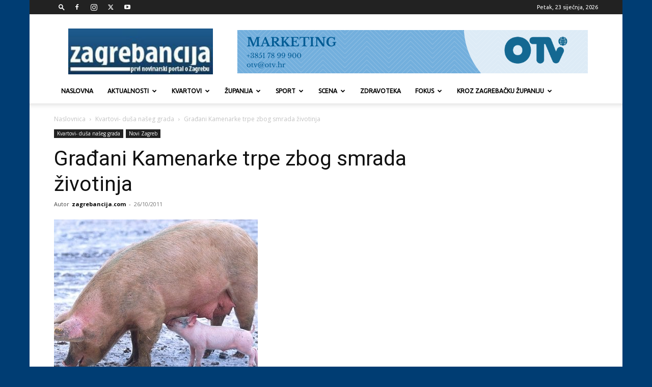

--- FILE ---
content_type: text/html; charset=UTF-8
request_url: https://www.zagrebancija.com/gradani-kamenarke-trpe-zbog-smrada-zivotinja/
body_size: 202815
content:
<!doctype html >
<!--[if IE 8]>    <html class="ie8" lang="en"> <![endif]-->
<!--[if IE 9]>    <html class="ie9" lang="en"> <![endif]-->
<!--[if gt IE 8]><!--> <html lang="hr"> <!--<![endif]-->
<head>
    <title>Građani Kamenarke trpe zbog smrada životinja - Zagrebancija</title>
    <meta charset="UTF-8" />
    <meta name="viewport" content="width=device-width, initial-scale=1.0">
    <link rel="pingback" href="https://www.zagrebancija.com/xmlrpc.php" />
    <meta name='robots' content='index, follow, max-image-preview:large, max-snippet:-1, max-video-preview:-1' />
<link rel="icon" type="image/png" href="https://zagrebancija.com/wp-content/uploads/2016/12/zagrebancija-favicon.jpg">
	<!-- This site is optimized with the Yoast SEO plugin v26.8 - https://yoast.com/product/yoast-seo-wordpress/ -->
	<link rel="canonical" href="https://www.zagrebancija.com/gradani-kamenarke-trpe-zbog-smrada-zivotinja/" />
	<meta property="og:locale" content="hr_HR" />
	<meta property="og:type" content="article" />
	<meta property="og:title" content="Građani Kamenarke trpe zbog smrada životinja - Zagrebancija" />
	<meta property="og:description" content="U tijeku je izrada nove Naredbe o držanju domaćih životinja na području grada, javljaju iz Gradskog ureda za poljoprivredu i šumarstvo" />
	<meta property="og:url" content="https://www.zagrebancija.com/gradani-kamenarke-trpe-zbog-smrada-zivotinja/" />
	<meta property="og:site_name" content="Zagrebancija" />
	<meta property="article:publisher" content="https://www.facebook.com/zagrebancija/" />
	<meta property="article:published_time" content="2011-10-26T09:42:00+00:00" />
	<meta property="og:image" content="https://www.zagrebancija.com/wp-content/uploads/2017/01/y280354171644040.jpg" />
	<meta property="og:image:width" content="400" />
	<meta property="og:image:height" content="300" />
	<meta property="og:image:type" content="image/jpeg" />
	<meta name="author" content="zagrebancija.com" />
	<meta name="twitter:card" content="summary_large_image" />
	<meta name="twitter:creator" content="@zagrebancije" />
	<meta name="twitter:site" content="@zagrebancije" />
	<meta name="twitter:label1" content="Napisao/la" />
	<meta name="twitter:data1" content="zagrebancija.com" />
	<meta name="twitter:label2" content="Procijenjeno vrijeme čitanja" />
	<meta name="twitter:data2" content="1 minuta" />
	<script type="application/ld+json" class="yoast-schema-graph">{"@context":"https://schema.org","@graph":[{"@type":"Article","@id":"https://www.zagrebancija.com/gradani-kamenarke-trpe-zbog-smrada-zivotinja/#article","isPartOf":{"@id":"https://www.zagrebancija.com/gradani-kamenarke-trpe-zbog-smrada-zivotinja/"},"author":{"name":"zagrebancija.com","@id":"https://www.zagrebancija.com/#/schema/person/60e1bf1452720bae0fb9751834c5df9e"},"headline":"Građani Kamenarke trpe zbog smrada životinja","datePublished":"2011-10-26T09:42:00+00:00","mainEntityOfPage":{"@id":"https://www.zagrebancija.com/gradani-kamenarke-trpe-zbog-smrada-zivotinja/"},"wordCount":261,"publisher":{"@id":"https://www.zagrebancija.com/#organization"},"image":{"@id":"https://www.zagrebancija.com/gradani-kamenarke-trpe-zbog-smrada-zivotinja/#primaryimage"},"thumbnailUrl":"https://www.zagrebancija.com/wp-content/uploads/2017/01/y280354171644040.jpg","keywords":["Svinja"],"articleSection":["Kvartovi- duša našeg grada","Novi Zagreb"],"inLanguage":"hr"},{"@type":"WebPage","@id":"https://www.zagrebancija.com/gradani-kamenarke-trpe-zbog-smrada-zivotinja/","url":"https://www.zagrebancija.com/gradani-kamenarke-trpe-zbog-smrada-zivotinja/","name":"Građani Kamenarke trpe zbog smrada životinja - Zagrebancija","isPartOf":{"@id":"https://www.zagrebancija.com/#website"},"primaryImageOfPage":{"@id":"https://www.zagrebancija.com/gradani-kamenarke-trpe-zbog-smrada-zivotinja/#primaryimage"},"image":{"@id":"https://www.zagrebancija.com/gradani-kamenarke-trpe-zbog-smrada-zivotinja/#primaryimage"},"thumbnailUrl":"https://www.zagrebancija.com/wp-content/uploads/2017/01/y280354171644040.jpg","datePublished":"2011-10-26T09:42:00+00:00","breadcrumb":{"@id":"https://www.zagrebancija.com/gradani-kamenarke-trpe-zbog-smrada-zivotinja/#breadcrumb"},"inLanguage":"hr","potentialAction":[{"@type":"ReadAction","target":["https://www.zagrebancija.com/gradani-kamenarke-trpe-zbog-smrada-zivotinja/"]}]},{"@type":"ImageObject","inLanguage":"hr","@id":"https://www.zagrebancija.com/gradani-kamenarke-trpe-zbog-smrada-zivotinja/#primaryimage","url":"https://www.zagrebancija.com/wp-content/uploads/2017/01/y280354171644040.jpg","contentUrl":"https://www.zagrebancija.com/wp-content/uploads/2017/01/y280354171644040.jpg","width":400,"height":300,"caption":"Svinja"},{"@type":"BreadcrumbList","@id":"https://www.zagrebancija.com/gradani-kamenarke-trpe-zbog-smrada-zivotinja/#breadcrumb","itemListElement":[{"@type":"ListItem","position":1,"name":"Početna stranica","item":"https://www.zagrebancija.com/"},{"@type":"ListItem","position":2,"name":"Građani Kamenarke trpe zbog smrada životinja"}]},{"@type":"WebSite","@id":"https://www.zagrebancija.com/#website","url":"https://www.zagrebancija.com/","name":"Zagrebancija","description":"Prvi online portal o Zagrebu","publisher":{"@id":"https://www.zagrebancija.com/#organization"},"potentialAction":[{"@type":"SearchAction","target":{"@type":"EntryPoint","urlTemplate":"https://www.zagrebancija.com/?s={search_term_string}"},"query-input":{"@type":"PropertyValueSpecification","valueRequired":true,"valueName":"search_term_string"}}],"inLanguage":"hr"},{"@type":"Organization","@id":"https://www.zagrebancija.com/#organization","name":"OTV d.d.","url":"https://www.zagrebancija.com/","logo":{"@type":"ImageObject","inLanguage":"hr","@id":"https://www.zagrebancija.com/#/schema/logo/image/","url":"https://www.zagrebancija.com/wp-content/uploads/2016/12/logo.jpg","contentUrl":"https://www.zagrebancija.com/wp-content/uploads/2016/12/logo.jpg","width":265,"height":84,"caption":"OTV d.d."},"image":{"@id":"https://www.zagrebancija.com/#/schema/logo/image/"},"sameAs":["https://www.facebook.com/zagrebancija/","https://x.com/zagrebancije","https://www.instagram.com/zagrebancija/","https://www.youtube.com/user/zagrebancijacom"]},{"@type":"Person","@id":"https://www.zagrebancija.com/#/schema/person/60e1bf1452720bae0fb9751834c5df9e","name":"zagrebancija.com","image":{"@type":"ImageObject","inLanguage":"hr","@id":"https://www.zagrebancija.com/#/schema/person/image/","url":"https://secure.gravatar.com/avatar/988b53f19aedab70c8a790aa508f0b753ab317b796fdc4dd4b56ed42140fb618?s=96&d=mm&r=g","contentUrl":"https://secure.gravatar.com/avatar/988b53f19aedab70c8a790aa508f0b753ab317b796fdc4dd4b56ed42140fb618?s=96&d=mm&r=g","caption":"zagrebancija.com"},"url":"https://www.zagrebancija.com/author/zagrebancija/"}]}</script>
	<!-- / Yoast SEO plugin. -->


<link rel='dns-prefetch' href='//fonts.googleapis.com' />
<link rel="alternate" type="application/rss+xml" title="Zagrebancija &raquo; Kanal" href="https://www.zagrebancija.com/feed/" />
<link rel="alternate" type="application/rss+xml" title="Zagrebancija &raquo; Kanal komentara" href="https://www.zagrebancija.com/comments/feed/" />
<link rel="alternate" title="oEmbed (JSON)" type="application/json+oembed" href="https://www.zagrebancija.com/wp-json/oembed/1.0/embed?url=https%3A%2F%2Fwww.zagrebancija.com%2Fgradani-kamenarke-trpe-zbog-smrada-zivotinja%2F" />
<link rel="alternate" title="oEmbed (XML)" type="text/xml+oembed" href="https://www.zagrebancija.com/wp-json/oembed/1.0/embed?url=https%3A%2F%2Fwww.zagrebancija.com%2Fgradani-kamenarke-trpe-zbog-smrada-zivotinja%2F&#038;format=xml" />
<style id='wp-img-auto-sizes-contain-inline-css' type='text/css'>
img:is([sizes=auto i],[sizes^="auto," i]){contain-intrinsic-size:3000px 1500px}
/*# sourceURL=wp-img-auto-sizes-contain-inline-css */
</style>
<style id='wp-emoji-styles-inline-css' type='text/css'>

	img.wp-smiley, img.emoji {
		display: inline !important;
		border: none !important;
		box-shadow: none !important;
		height: 1em !important;
		width: 1em !important;
		margin: 0 0.07em !important;
		vertical-align: -0.1em !important;
		background: none !important;
		padding: 0 !important;
	}
/*# sourceURL=wp-emoji-styles-inline-css */
</style>
<link rel='stylesheet' id='sr7css-css' href='//www.zagrebancija.com/wp-content/plugins/revslider/public/css/sr7.css?ver=6.7.38' type='text/css' media='all' />
<link rel='stylesheet' id='wp-polls-css' href='https://www.zagrebancija.com/wp-content/plugins/wp-polls/polls-css.css?ver=2.77.3' type='text/css' media='all' />
<style id='wp-polls-inline-css' type='text/css'>
.wp-polls .pollbar {
	margin: 1px;
	font-size: 6px;
	line-height: 8px;
	height: 8px;
	background-image: url('https://www.zagrebancija.com/wp-content/plugins/wp-polls/images/default/pollbg.gif');
	border: 1px solid #c8c8c8;
}

/*# sourceURL=wp-polls-inline-css */
</style>
<link rel='stylesheet' id='cmplz-general-css' href='https://www.zagrebancija.com/wp-content/plugins/complianz-gdpr/assets/css/cookieblocker.min.css?ver=1765896013' type='text/css' media='all' />
<link rel='stylesheet' id='td-plugin-multi-purpose-css' href='https://www.zagrebancija.com/wp-content/plugins/td-composer/td-multi-purpose/style.css?ver=7cd248d7ca13c255207c3f8b916c3f00' type='text/css' media='all' />
<link crossorigin="anonymous" rel='stylesheet' id='google-fonts-style-css' href='https://fonts.googleapis.com/css?family=Ubuntu%3A400%7COpen+Sans%3A400%2C600%2C700%7CRoboto%3A400%2C600%2C700&#038;display=swap&#038;ver=12.7.3' type='text/css' media='all' />
<link rel='stylesheet' id='td-theme-css' href='https://www.zagrebancija.com/wp-content/themes/Newspaper/style.css?ver=12.7.3' type='text/css' media='all' />
<style id='td-theme-inline-css' type='text/css'>@media (max-width:767px){.td-header-desktop-wrap{display:none}}@media (min-width:767px){.td-header-mobile-wrap{display:none}}</style>
<link rel='stylesheet' id='js_composer_front-css' href='https://www.zagrebancija.com/wp-content/plugins/js_composer/assets/css/js_composer.min.css?ver=8.7.2' type='text/css' media='all' />
<link rel='stylesheet' id='td-legacy-framework-front-style-css' href='https://www.zagrebancija.com/wp-content/plugins/td-composer/legacy/Newspaper/assets/css/td_legacy_main.css?ver=7cd248d7ca13c255207c3f8b916c3f00' type='text/css' media='all' />
<link rel='stylesheet' id='td-standard-pack-framework-front-style-css' href='https://www.zagrebancija.com/wp-content/plugins/td-standard-pack/Newspaper/assets/css/td_standard_pack_main.css?ver=c12e6da63ed2f212e87e44e5e9b9a302' type='text/css' media='all' />
<script type="text/javascript" src="//www.zagrebancija.com/wp-content/plugins/revslider/public/js/libs/tptools.js?ver=6.7.38" id="tp-tools-js" async="async" data-wp-strategy="async"></script>
<script type="text/javascript" src="//www.zagrebancija.com/wp-content/plugins/revslider/public/js/sr7.js?ver=6.7.38" id="sr7-js" async="async" data-wp-strategy="async"></script>
<script type="text/javascript" src="https://www.zagrebancija.com/wp-includes/js/jquery/jquery.min.js?ver=3.7.1" id="jquery-core-js"></script>
<script type="text/javascript" src="https://www.zagrebancija.com/wp-includes/js/jquery/jquery-migrate.min.js?ver=3.4.1" id="jquery-migrate-js"></script>
<script></script><link rel="https://api.w.org/" href="https://www.zagrebancija.com/wp-json/" /><link rel="alternate" title="JSON" type="application/json" href="https://www.zagrebancija.com/wp-json/wp/v2/posts/50738" /><link rel="EditURI" type="application/rsd+xml" title="RSD" href="https://www.zagrebancija.com/xmlrpc.php?rsd" />
<link type="text/css" rel="stylesheet" href="https://www.zagrebancija.com/wp-content/plugins/simple-pull-quote/css/simple-pull-quote.css" />
<meta name="generator" content="Powered by WPBakery Page Builder - drag and drop page builder for WordPress."/>
<link rel="amphtml" href="https://www.zagrebancija.com/gradani-kamenarke-trpe-zbog-smrada-zivotinja/amp/"><link rel="preconnect" href="https://fonts.googleapis.com">
<link rel="preconnect" href="https://fonts.gstatic.com/" crossorigin>
<meta name="generator" content="Powered by Slider Revolution 6.7.38 - responsive, Mobile-Friendly Slider Plugin for WordPress with comfortable drag and drop interface." />

<!-- JS generated by theme -->

<script type="text/javascript" id="td-generated-header-js">
    
    

	    var tdBlocksArray = []; //here we store all the items for the current page

	    // td_block class - each ajax block uses a object of this class for requests
	    function tdBlock() {
		    this.id = '';
		    this.block_type = 1; //block type id (1-234 etc)
		    this.atts = '';
		    this.td_column_number = '';
		    this.td_current_page = 1; //
		    this.post_count = 0; //from wp
		    this.found_posts = 0; //from wp
		    this.max_num_pages = 0; //from wp
		    this.td_filter_value = ''; //current live filter value
		    this.is_ajax_running = false;
		    this.td_user_action = ''; // load more or infinite loader (used by the animation)
		    this.header_color = '';
		    this.ajax_pagination_infinite_stop = ''; //show load more at page x
	    }

        // td_js_generator - mini detector
        ( function () {
            var htmlTag = document.getElementsByTagName("html")[0];

	        if ( navigator.userAgent.indexOf("MSIE 10.0") > -1 ) {
                htmlTag.className += ' ie10';
            }

            if ( !!navigator.userAgent.match(/Trident.*rv\:11\./) ) {
                htmlTag.className += ' ie11';
            }

	        if ( navigator.userAgent.indexOf("Edge") > -1 ) {
                htmlTag.className += ' ieEdge';
            }

            if ( /(iPad|iPhone|iPod)/g.test(navigator.userAgent) ) {
                htmlTag.className += ' td-md-is-ios';
            }

            var user_agent = navigator.userAgent.toLowerCase();
            if ( user_agent.indexOf("android") > -1 ) {
                htmlTag.className += ' td-md-is-android';
            }

            if ( -1 !== navigator.userAgent.indexOf('Mac OS X')  ) {
                htmlTag.className += ' td-md-is-os-x';
            }

            if ( /chrom(e|ium)/.test(navigator.userAgent.toLowerCase()) ) {
               htmlTag.className += ' td-md-is-chrome';
            }

            if ( -1 !== navigator.userAgent.indexOf('Firefox') ) {
                htmlTag.className += ' td-md-is-firefox';
            }

            if ( -1 !== navigator.userAgent.indexOf('Safari') && -1 === navigator.userAgent.indexOf('Chrome') ) {
                htmlTag.className += ' td-md-is-safari';
            }

            if( -1 !== navigator.userAgent.indexOf('IEMobile') ){
                htmlTag.className += ' td-md-is-iemobile';
            }

        })();

        var tdLocalCache = {};

        ( function () {
            "use strict";

            tdLocalCache = {
                data: {},
                remove: function (resource_id) {
                    delete tdLocalCache.data[resource_id];
                },
                exist: function (resource_id) {
                    return tdLocalCache.data.hasOwnProperty(resource_id) && tdLocalCache.data[resource_id] !== null;
                },
                get: function (resource_id) {
                    return tdLocalCache.data[resource_id];
                },
                set: function (resource_id, cachedData) {
                    tdLocalCache.remove(resource_id);
                    tdLocalCache.data[resource_id] = cachedData;
                }
            };
        })();

    
    
var td_viewport_interval_list=[{"limitBottom":767,"sidebarWidth":228},{"limitBottom":1018,"sidebarWidth":300},{"limitBottom":1140,"sidebarWidth":324}];
var tdc_is_installed="yes";
var tdc_domain_active=false;
var td_ajax_url="https:\/\/www.zagrebancija.com\/wp-admin\/admin-ajax.php?td_theme_name=Newspaper&v=12.7.3";
var td_get_template_directory_uri="https:\/\/www.zagrebancija.com\/wp-content\/plugins\/td-composer\/legacy\/common";
var tds_snap_menu="snap";
var tds_logo_on_sticky="";
var tds_header_style="";
var td_please_wait="Please wait...";
var td_email_user_pass_incorrect="User or password incorrect!";
var td_email_user_incorrect="Email or username incorrect!";
var td_email_incorrect="Email incorrect!";
var td_user_incorrect="Username incorrect!";
var td_email_user_empty="Email or username empty!";
var td_pass_empty="Pass empty!";
var td_pass_pattern_incorrect="Invalid Pass Pattern!";
var td_retype_pass_incorrect="Retyped Pass incorrect!";
var tds_more_articles_on_post_enable="show";
var tds_more_articles_on_post_time_to_wait="";
var tds_more_articles_on_post_pages_distance_from_top=0;
var tds_captcha="";
var tds_theme_color_site_wide="#003d73";
var tds_smart_sidebar="enabled";
var tdThemeName="Newspaper";
var tdThemeNameWl="Newspaper";
var td_magnific_popup_translation_tPrev="Previous (Left arrow key)";
var td_magnific_popup_translation_tNext="Next (Right arrow key)";
var td_magnific_popup_translation_tCounter="%curr% of %total%";
var td_magnific_popup_translation_ajax_tError="The content from %url% could not be loaded.";
var td_magnific_popup_translation_image_tError="The image #%curr% could not be loaded.";
var tdBlockNonce="3d8a80838c";
var tdMobileMenu="enabled";
var tdMobileSearch="enabled";
var tdDateNamesI18n={"month_names":["sije\u010danj","velja\u010da","o\u017eujak","travanj","svibanj","lipanj","srpanj","kolovoz","rujan","listopad","studeni","prosinac"],"month_names_short":["sij","velj","o\u017eu","tra","svi","lip","srp","kol","ruj","lis","stu","pro"],"day_names":["Nedjelja","Ponedjeljak","Utorak","Srijeda","\u010cetvrtak","Petak","Subota"],"day_names_short":["Ned","Pon","Uto","Sri","\u010cet","Pet","Sub"]};
var tdb_modal_confirm="Save";
var tdb_modal_cancel="Cancel";
var tdb_modal_confirm_alt="Yes";
var tdb_modal_cancel_alt="No";
var td_deploy_mode="deploy";
var td_ad_background_click_link="";
var td_ad_background_click_target="";
</script>


<!-- Header style compiled by theme -->

<style>ul.sf-menu>.menu-item>a{font-family:Ubuntu;font-size:12px}:root{--td_theme_color:#003d73;--td_slider_text:rgba(0,61,115,0.7);--td_header_color:#222222}.td-header-style-12 .td-header-menu-wrap-full,.td-header-style-12 .td-affix,.td-grid-style-1.td-hover-1 .td-big-grid-post:hover .td-post-category,.td-grid-style-5.td-hover-1 .td-big-grid-post:hover .td-post-category,.td_category_template_3 .td-current-sub-category,.td_category_template_8 .td-category-header .td-category a.td-current-sub-category,.td_category_template_4 .td-category-siblings .td-category a:hover,.td_block_big_grid_9.td-grid-style-1 .td-post-category,.td_block_big_grid_9.td-grid-style-5 .td-post-category,.td-grid-style-6.td-hover-1 .td-module-thumb:after,.tdm-menu-active-style5 .td-header-menu-wrap .sf-menu>.current-menu-item>a,.tdm-menu-active-style5 .td-header-menu-wrap .sf-menu>.current-menu-ancestor>a,.tdm-menu-active-style5 .td-header-menu-wrap .sf-menu>.current-category-ancestor>a,.tdm-menu-active-style5 .td-header-menu-wrap .sf-menu>li>a:hover,.tdm-menu-active-style5 .td-header-menu-wrap .sf-menu>.sfHover>a{background-color:#003d73}.td_mega_menu_sub_cats .cur-sub-cat,.td-mega-span h3 a:hover,.td_mod_mega_menu:hover .entry-title a,.header-search-wrap .result-msg a:hover,.td-header-top-menu .td-drop-down-search .td_module_wrap:hover .entry-title a,.td-header-top-menu .td-icon-search:hover,.td-header-wrap .result-msg a:hover,.top-header-menu li a:hover,.top-header-menu .current-menu-item>a,.top-header-menu .current-menu-ancestor>a,.top-header-menu .current-category-ancestor>a,.td-social-icon-wrap>a:hover,.td-header-sp-top-widget .td-social-icon-wrap a:hover,.td_mod_related_posts:hover h3>a,.td-post-template-11 .td-related-title .td-related-left:hover,.td-post-template-11 .td-related-title .td-related-right:hover,.td-post-template-11 .td-related-title .td-cur-simple-item,.td-post-template-11 .td_block_related_posts .td-next-prev-wrap a:hover,.td-category-header .td-pulldown-category-filter-link:hover,.td-category-siblings .td-subcat-dropdown a:hover,.td-category-siblings .td-subcat-dropdown a.td-current-sub-category,.footer-text-wrap .footer-email-wrap a,.footer-social-wrap a:hover,.td_module_17 .td-read-more a:hover,.td_module_18 .td-read-more a:hover,.td_module_19 .td-post-author-name a:hover,.td-pulldown-syle-2 .td-subcat-dropdown:hover .td-subcat-more span,.td-pulldown-syle-2 .td-subcat-dropdown:hover .td-subcat-more i,.td-pulldown-syle-3 .td-subcat-dropdown:hover .td-subcat-more span,.td-pulldown-syle-3 .td-subcat-dropdown:hover .td-subcat-more i,.tdm-menu-active-style3 .tdm-header.td-header-wrap .sf-menu>.current-category-ancestor>a,.tdm-menu-active-style3 .tdm-header.td-header-wrap .sf-menu>.current-menu-ancestor>a,.tdm-menu-active-style3 .tdm-header.td-header-wrap .sf-menu>.current-menu-item>a,.tdm-menu-active-style3 .tdm-header.td-header-wrap .sf-menu>.sfHover>a,.tdm-menu-active-style3 .tdm-header.td-header-wrap .sf-menu>li>a:hover{color:#003d73}.td-mega-menu-page .wpb_content_element ul li a:hover,.td-theme-wrap .td-aj-search-results .td_module_wrap:hover .entry-title a,.td-theme-wrap .header-search-wrap .result-msg a:hover{color:#003d73!important}.td_category_template_8 .td-category-header .td-category a.td-current-sub-category,.td_category_template_4 .td-category-siblings .td-category a:hover,.tdm-menu-active-style4 .tdm-header .sf-menu>.current-menu-item>a,.tdm-menu-active-style4 .tdm-header .sf-menu>.current-menu-ancestor>a,.tdm-menu-active-style4 .tdm-header .sf-menu>.current-category-ancestor>a,.tdm-menu-active-style4 .tdm-header .sf-menu>li>a:hover,.tdm-menu-active-style4 .tdm-header .sf-menu>.sfHover>a{border-color:#003d73}.top-header-menu .current-menu-item>a,.top-header-menu .current-menu-ancestor>a,.top-header-menu .current-category-ancestor>a,.top-header-menu li a:hover,.td-header-sp-top-widget .td-icon-search:hover{color:#cccccc}ul.sf-menu>.td-menu-item>a,.td-theme-wrap .td-header-menu-social{font-family:Ubuntu;font-size:12px}.td-banner-wrap-full,.td-header-style-11 .td-logo-wrap-full{background-color:#ffffff}.td-header-style-11 .td-logo-wrap-full{border-bottom:0}@media (min-width:1019px){.td-header-style-2 .td-header-sp-recs,.td-header-style-5 .td-a-rec-id-header>div,.td-header-style-5 .td-g-rec-id-header>.adsbygoogle,.td-header-style-6 .td-a-rec-id-header>div,.td-header-style-6 .td-g-rec-id-header>.adsbygoogle,.td-header-style-7 .td-a-rec-id-header>div,.td-header-style-7 .td-g-rec-id-header>.adsbygoogle,.td-header-style-8 .td-a-rec-id-header>div,.td-header-style-8 .td-g-rec-id-header>.adsbygoogle,.td-header-style-12 .td-a-rec-id-header>div,.td-header-style-12 .td-g-rec-id-header>.adsbygoogle{margin-bottom:24px!important}}@media (min-width:768px) and (max-width:1018px){.td-header-style-2 .td-header-sp-recs,.td-header-style-5 .td-a-rec-id-header>div,.td-header-style-5 .td-g-rec-id-header>.adsbygoogle,.td-header-style-6 .td-a-rec-id-header>div,.td-header-style-6 .td-g-rec-id-header>.adsbygoogle,.td-header-style-7 .td-a-rec-id-header>div,.td-header-style-7 .td-g-rec-id-header>.adsbygoogle,.td-header-style-8 .td-a-rec-id-header>div,.td-header-style-8 .td-g-rec-id-header>.adsbygoogle,.td-header-style-12 .td-a-rec-id-header>div,.td-header-style-12 .td-g-rec-id-header>.adsbygoogle{margin-bottom:14px!important}}.top-header-menu>li>a,.td-weather-top-widget .td-weather-now .td-big-degrees,.td-weather-top-widget .td-weather-header .td-weather-city,.td-header-sp-top-menu .td_data_time{font-family:Ubuntu}.td_mod_mega_menu .item-details a{font-family:Ubuntu}body{background-color:#003d73}ul.sf-menu>.menu-item>a{font-family:Ubuntu;font-size:12px}:root{--td_theme_color:#003d73;--td_slider_text:rgba(0,61,115,0.7);--td_header_color:#222222}.td-header-style-12 .td-header-menu-wrap-full,.td-header-style-12 .td-affix,.td-grid-style-1.td-hover-1 .td-big-grid-post:hover .td-post-category,.td-grid-style-5.td-hover-1 .td-big-grid-post:hover .td-post-category,.td_category_template_3 .td-current-sub-category,.td_category_template_8 .td-category-header .td-category a.td-current-sub-category,.td_category_template_4 .td-category-siblings .td-category a:hover,.td_block_big_grid_9.td-grid-style-1 .td-post-category,.td_block_big_grid_9.td-grid-style-5 .td-post-category,.td-grid-style-6.td-hover-1 .td-module-thumb:after,.tdm-menu-active-style5 .td-header-menu-wrap .sf-menu>.current-menu-item>a,.tdm-menu-active-style5 .td-header-menu-wrap .sf-menu>.current-menu-ancestor>a,.tdm-menu-active-style5 .td-header-menu-wrap .sf-menu>.current-category-ancestor>a,.tdm-menu-active-style5 .td-header-menu-wrap .sf-menu>li>a:hover,.tdm-menu-active-style5 .td-header-menu-wrap .sf-menu>.sfHover>a{background-color:#003d73}.td_mega_menu_sub_cats .cur-sub-cat,.td-mega-span h3 a:hover,.td_mod_mega_menu:hover .entry-title a,.header-search-wrap .result-msg a:hover,.td-header-top-menu .td-drop-down-search .td_module_wrap:hover .entry-title a,.td-header-top-menu .td-icon-search:hover,.td-header-wrap .result-msg a:hover,.top-header-menu li a:hover,.top-header-menu .current-menu-item>a,.top-header-menu .current-menu-ancestor>a,.top-header-menu .current-category-ancestor>a,.td-social-icon-wrap>a:hover,.td-header-sp-top-widget .td-social-icon-wrap a:hover,.td_mod_related_posts:hover h3>a,.td-post-template-11 .td-related-title .td-related-left:hover,.td-post-template-11 .td-related-title .td-related-right:hover,.td-post-template-11 .td-related-title .td-cur-simple-item,.td-post-template-11 .td_block_related_posts .td-next-prev-wrap a:hover,.td-category-header .td-pulldown-category-filter-link:hover,.td-category-siblings .td-subcat-dropdown a:hover,.td-category-siblings .td-subcat-dropdown a.td-current-sub-category,.footer-text-wrap .footer-email-wrap a,.footer-social-wrap a:hover,.td_module_17 .td-read-more a:hover,.td_module_18 .td-read-more a:hover,.td_module_19 .td-post-author-name a:hover,.td-pulldown-syle-2 .td-subcat-dropdown:hover .td-subcat-more span,.td-pulldown-syle-2 .td-subcat-dropdown:hover .td-subcat-more i,.td-pulldown-syle-3 .td-subcat-dropdown:hover .td-subcat-more span,.td-pulldown-syle-3 .td-subcat-dropdown:hover .td-subcat-more i,.tdm-menu-active-style3 .tdm-header.td-header-wrap .sf-menu>.current-category-ancestor>a,.tdm-menu-active-style3 .tdm-header.td-header-wrap .sf-menu>.current-menu-ancestor>a,.tdm-menu-active-style3 .tdm-header.td-header-wrap .sf-menu>.current-menu-item>a,.tdm-menu-active-style3 .tdm-header.td-header-wrap .sf-menu>.sfHover>a,.tdm-menu-active-style3 .tdm-header.td-header-wrap .sf-menu>li>a:hover{color:#003d73}.td-mega-menu-page .wpb_content_element ul li a:hover,.td-theme-wrap .td-aj-search-results .td_module_wrap:hover .entry-title a,.td-theme-wrap .header-search-wrap .result-msg a:hover{color:#003d73!important}.td_category_template_8 .td-category-header .td-category a.td-current-sub-category,.td_category_template_4 .td-category-siblings .td-category a:hover,.tdm-menu-active-style4 .tdm-header .sf-menu>.current-menu-item>a,.tdm-menu-active-style4 .tdm-header .sf-menu>.current-menu-ancestor>a,.tdm-menu-active-style4 .tdm-header .sf-menu>.current-category-ancestor>a,.tdm-menu-active-style4 .tdm-header .sf-menu>li>a:hover,.tdm-menu-active-style4 .tdm-header .sf-menu>.sfHover>a{border-color:#003d73}.top-header-menu .current-menu-item>a,.top-header-menu .current-menu-ancestor>a,.top-header-menu .current-category-ancestor>a,.top-header-menu li a:hover,.td-header-sp-top-widget .td-icon-search:hover{color:#cccccc}ul.sf-menu>.td-menu-item>a,.td-theme-wrap .td-header-menu-social{font-family:Ubuntu;font-size:12px}.td-banner-wrap-full,.td-header-style-11 .td-logo-wrap-full{background-color:#ffffff}.td-header-style-11 .td-logo-wrap-full{border-bottom:0}@media (min-width:1019px){.td-header-style-2 .td-header-sp-recs,.td-header-style-5 .td-a-rec-id-header>div,.td-header-style-5 .td-g-rec-id-header>.adsbygoogle,.td-header-style-6 .td-a-rec-id-header>div,.td-header-style-6 .td-g-rec-id-header>.adsbygoogle,.td-header-style-7 .td-a-rec-id-header>div,.td-header-style-7 .td-g-rec-id-header>.adsbygoogle,.td-header-style-8 .td-a-rec-id-header>div,.td-header-style-8 .td-g-rec-id-header>.adsbygoogle,.td-header-style-12 .td-a-rec-id-header>div,.td-header-style-12 .td-g-rec-id-header>.adsbygoogle{margin-bottom:24px!important}}@media (min-width:768px) and (max-width:1018px){.td-header-style-2 .td-header-sp-recs,.td-header-style-5 .td-a-rec-id-header>div,.td-header-style-5 .td-g-rec-id-header>.adsbygoogle,.td-header-style-6 .td-a-rec-id-header>div,.td-header-style-6 .td-g-rec-id-header>.adsbygoogle,.td-header-style-7 .td-a-rec-id-header>div,.td-header-style-7 .td-g-rec-id-header>.adsbygoogle,.td-header-style-8 .td-a-rec-id-header>div,.td-header-style-8 .td-g-rec-id-header>.adsbygoogle,.td-header-style-12 .td-a-rec-id-header>div,.td-header-style-12 .td-g-rec-id-header>.adsbygoogle{margin-bottom:14px!important}}.top-header-menu>li>a,.td-weather-top-widget .td-weather-now .td-big-degrees,.td-weather-top-widget .td-weather-header .td-weather-city,.td-header-sp-top-menu .td_data_time{font-family:Ubuntu}.td_mod_mega_menu .item-details a{font-family:Ubuntu}</style>

<!-- Global site tag (gtag.js) - Google Analytics -->
<script async src="https://www.googletagmanager.com/gtag/js?id=UA-10329484-1"></script>
<script>
  window.dataLayer = window.dataLayer || [];
  function gtag(){dataLayer.push(arguments);}
  gtag('js', new Date());

  gtag('config', 'UA-10329484-1');
</script>



<script type="application/ld+json">
    {
        "@context": "https://schema.org",
        "@type": "BreadcrumbList",
        "itemListElement": [
            {
                "@type": "ListItem",
                "position": 1,
                "item": {
                    "@type": "WebSite",
                    "@id": "https://www.zagrebancija.com/",
                    "name": "Naslovnica"
                }
            },
            {
                "@type": "ListItem",
                "position": 2,
                    "item": {
                    "@type": "WebPage",
                    "@id": "https://www.zagrebancija.com/kategorija/kvartovi/",
                    "name": "Kvartovi- duša našeg grada"
                }
            }
            ,{
                "@type": "ListItem",
                "position": 3,
                    "item": {
                    "@type": "WebPage",
                    "@id": "https://www.zagrebancija.com/gradani-kamenarke-trpe-zbog-smrada-zivotinja/",
                    "name": "Građani Kamenarke trpe zbog smrada životinja"                                
                }
            }    
        ]
    }
</script>
<script>
	window._tpt			??= {};
	window.SR7			??= {};
	_tpt.R				??= {};
	_tpt.R.fonts		??= {};
	_tpt.R.fonts.customFonts??= {};
	SR7.devMode			=  false;
	SR7.F 				??= {};
	SR7.G				??= {};
	SR7.LIB				??= {};
	SR7.E				??= {};
	SR7.E.gAddons		??= {};
	SR7.E.php 			??= {};
	SR7.E.nonce			= 'fdb6941462';
	SR7.E.ajaxurl		= 'https://www.zagrebancija.com/wp-admin/admin-ajax.php';
	SR7.E.resturl		= 'https://www.zagrebancija.com/wp-json/';
	SR7.E.slug_path		= 'revslider/revslider.php';
	SR7.E.slug			= 'revslider';
	SR7.E.plugin_url	= 'https://www.zagrebancija.com/wp-content/plugins/revslider/';
	SR7.E.wp_plugin_url = 'https://www.zagrebancija.com/wp-content/plugins/';
	SR7.E.revision		= '6.7.38';
	SR7.E.fontBaseUrl	= '';
	SR7.G.breakPoints 	= [1240,1024,778,480];
	SR7.G.fSUVW 		= false;
	SR7.E.modules 		= ['module','page','slide','layer','draw','animate','srtools','canvas','defaults','carousel','navigation','media','modifiers','migration'];
	SR7.E.libs 			= ['WEBGL'];
	SR7.E.css 			= ['csslp','cssbtns','cssfilters','cssnav','cssmedia'];
	SR7.E.resources		= {};
	SR7.E.ytnc			= false;
	SR7.JSON			??= {};
/*! Slider Revolution 7.0 - Page Processor */
!function(){"use strict";window.SR7??={},window._tpt??={},SR7.version="Slider Revolution 6.7.16",_tpt.getMobileZoom=()=>_tpt.is_mobile?document.documentElement.clientWidth/window.innerWidth:1,_tpt.getWinDim=function(t){_tpt.screenHeightWithUrlBar??=window.innerHeight;let e=SR7.F?.modal?.visible&&SR7.M[SR7.F.module.getIdByAlias(SR7.F.modal.requested)];_tpt.scrollBar=window.innerWidth!==document.documentElement.clientWidth||e&&window.innerWidth!==e.c.module.clientWidth,_tpt.winW=_tpt.getMobileZoom()*window.innerWidth-(_tpt.scrollBar||"prepare"==t?_tpt.scrollBarW??_tpt.mesureScrollBar():0),_tpt.winH=_tpt.getMobileZoom()*window.innerHeight,_tpt.winWAll=document.documentElement.clientWidth},_tpt.getResponsiveLevel=function(t,e){return SR7.G.fSUVW?_tpt.closestGE(t,window.innerWidth):_tpt.closestGE(t,_tpt.winWAll)},_tpt.mesureScrollBar=function(){let t=document.createElement("div");return t.className="RSscrollbar-measure",t.style.width="100px",t.style.height="100px",t.style.overflow="scroll",t.style.position="absolute",t.style.top="-9999px",document.body.appendChild(t),_tpt.scrollBarW=t.offsetWidth-t.clientWidth,document.body.removeChild(t),_tpt.scrollBarW},_tpt.loadCSS=async function(t,e,s){return s?_tpt.R.fonts.required[e].status=1:(_tpt.R[e]??={},_tpt.R[e].status=1),new Promise(((i,n)=>{if(_tpt.isStylesheetLoaded(t))s?_tpt.R.fonts.required[e].status=2:_tpt.R[e].status=2,i();else{const o=document.createElement("link");o.rel="stylesheet";let l="text",r="css";o["type"]=l+"/"+r,o.href=t,o.onload=()=>{s?_tpt.R.fonts.required[e].status=2:_tpt.R[e].status=2,i()},o.onerror=()=>{s?_tpt.R.fonts.required[e].status=3:_tpt.R[e].status=3,n(new Error(`Failed to load CSS: ${t}`))},document.head.appendChild(o)}}))},_tpt.addContainer=function(t){const{tag:e="div",id:s,class:i,datas:n,textContent:o,iHTML:l}=t,r=document.createElement(e);if(s&&""!==s&&(r.id=s),i&&""!==i&&(r.className=i),n)for(const[t,e]of Object.entries(n))"style"==t?r.style.cssText=e:r.setAttribute(`data-${t}`,e);return o&&(r.textContent=o),l&&(r.innerHTML=l),r},_tpt.collector=function(){return{fragment:new DocumentFragment,add(t){var e=_tpt.addContainer(t);return this.fragment.appendChild(e),e},append(t){t.appendChild(this.fragment)}}},_tpt.isStylesheetLoaded=function(t){let e=t.split("?")[0];return Array.from(document.querySelectorAll('link[rel="stylesheet"], link[rel="preload"]')).some((t=>t.href.split("?")[0]===e))},_tpt.preloader={requests:new Map,preloaderTemplates:new Map,show:function(t,e){if(!e||!t)return;const{type:s,color:i}=e;if(s<0||"off"==s)return;const n=`preloader_${s}`;let o=this.preloaderTemplates.get(n);o||(o=this.build(s,i),this.preloaderTemplates.set(n,o)),this.requests.has(t)||this.requests.set(t,{count:0});const l=this.requests.get(t);clearTimeout(l.timer),l.count++,1===l.count&&(l.timer=setTimeout((()=>{l.preloaderClone=o.cloneNode(!0),l.anim&&l.anim.kill(),void 0!==_tpt.gsap?l.anim=_tpt.gsap.fromTo(l.preloaderClone,1,{opacity:0},{opacity:1}):l.preloaderClone.classList.add("sr7-fade-in"),t.appendChild(l.preloaderClone)}),150))},hide:function(t){if(!this.requests.has(t))return;const e=this.requests.get(t);e.count--,e.count<0&&(e.count=0),e.anim&&e.anim.kill(),0===e.count&&(clearTimeout(e.timer),e.preloaderClone&&(e.preloaderClone.classList.remove("sr7-fade-in"),e.anim=_tpt.gsap.to(e.preloaderClone,.3,{opacity:0,onComplete:function(){e.preloaderClone.remove()}})))},state:function(t){if(!this.requests.has(t))return!1;return this.requests.get(t).count>0},build:(t,e="#ffffff",s="")=>{if(t<0||"off"===t)return null;const i=parseInt(t);if(t="prlt"+i,isNaN(i))return null;if(_tpt.loadCSS(SR7.E.plugin_url+"public/css/preloaders/t"+i+".css","preloader_"+t),isNaN(i)||i<6){const n=`background-color:${e}`,o=1===i||2==i?n:"",l=3===i||4==i?n:"",r=_tpt.collector();["dot1","dot2","bounce1","bounce2","bounce3"].forEach((t=>r.add({tag:"div",class:t,datas:{style:l}})));const d=_tpt.addContainer({tag:"sr7-prl",class:`${t} ${s}`,datas:{style:o}});return r.append(d),d}{let n={};if(7===i){let t;e.startsWith("#")?(t=e.replace("#",""),t=`rgba(${parseInt(t.substring(0,2),16)}, ${parseInt(t.substring(2,4),16)}, ${parseInt(t.substring(4,6),16)}, `):e.startsWith("rgb")&&(t=e.slice(e.indexOf("(")+1,e.lastIndexOf(")")).split(",").map((t=>t.trim())),t=`rgba(${t[0]}, ${t[1]}, ${t[2]}, `),t&&(n.style=`border-top-color: ${t}0.65); border-bottom-color: ${t}0.15); border-left-color: ${t}0.65); border-right-color: ${t}0.15)`)}else 12===i&&(n.style=`background:${e}`);const o=[10,0,4,2,5,9,0,4,4,2][i-6],l=_tpt.collector(),r=l.add({tag:"div",class:"sr7-prl-inner",datas:n});Array.from({length:o}).forEach((()=>r.appendChild(l.add({tag:"span",datas:{style:`background:${e}`}}))));const d=_tpt.addContainer({tag:"sr7-prl",class:`${t} ${s}`});return l.append(d),d}}},SR7.preLoader={show:(t,e)=>{"off"!==(SR7.M[t]?.settings?.pLoader?.type??"off")&&_tpt.preloader.show(e||SR7.M[t].c.module,SR7.M[t]?.settings?.pLoader??{color:"#fff",type:10})},hide:(t,e)=>{"off"!==(SR7.M[t]?.settings?.pLoader?.type??"off")&&_tpt.preloader.hide(e||SR7.M[t].c.module)},state:(t,e)=>_tpt.preloader.state(e||SR7.M[t].c.module)},_tpt.prepareModuleHeight=function(t){window.SR7.M??={},window.SR7.M[t.id]??={},"ignore"==t.googleFont&&(SR7.E.ignoreGoogleFont=!0);let e=window.SR7.M[t.id];if(null==_tpt.scrollBarW&&_tpt.mesureScrollBar(),e.c??={},e.states??={},e.settings??={},e.settings.size??={},t.fixed&&(e.settings.fixed=!0),e.c.module=document.querySelector("sr7-module#"+t.id),e.c.adjuster=e.c.module.getElementsByTagName("sr7-adjuster")[0],e.c.content=e.c.module.getElementsByTagName("sr7-content")[0],"carousel"==t.type&&(e.c.carousel=e.c.content.getElementsByTagName("sr7-carousel")[0]),null==e.c.module||null==e.c.module)return;t.plType&&t.plColor&&(e.settings.pLoader={type:t.plType,color:t.plColor}),void 0===t.plType||"off"===t.plType||SR7.preLoader.state(t.id)&&SR7.preLoader.state(t.id,e.c.module)||SR7.preLoader.show(t.id,e.c.module),_tpt.winW||_tpt.getWinDim("prepare"),_tpt.getWinDim();let s=""+e.c.module.dataset?.modal;"modal"==s||"true"==s||"undefined"!==s&&"false"!==s||(e.settings.size.fullWidth=t.size.fullWidth,e.LEV??=_tpt.getResponsiveLevel(window.SR7.G.breakPoints,t.id),t.vpt=_tpt.fillArray(t.vpt,5),e.settings.vPort=t.vpt[e.LEV],void 0!==t.el&&"720"==t.el[4]&&t.gh[4]!==t.el[4]&&"960"==t.el[3]&&t.gh[3]!==t.el[3]&&"768"==t.el[2]&&t.gh[2]!==t.el[2]&&delete t.el,e.settings.size.height=null==t.el||null==t.el[e.LEV]||0==t.el[e.LEV]||"auto"==t.el[e.LEV]?_tpt.fillArray(t.gh,5,-1):_tpt.fillArray(t.el,5,-1),e.settings.size.width=_tpt.fillArray(t.gw,5,-1),e.settings.size.minHeight=_tpt.fillArray(t.mh??[0],5,-1),e.cacheSize={fullWidth:e.settings.size?.fullWidth,fullHeight:e.settings.size?.fullHeight},void 0!==t.off&&(t.off?.t&&(e.settings.size.m??={})&&(e.settings.size.m.t=t.off.t),t.off?.b&&(e.settings.size.m??={})&&(e.settings.size.m.b=t.off.b),t.off?.l&&(e.settings.size.p??={})&&(e.settings.size.p.l=t.off.l),t.off?.r&&(e.settings.size.p??={})&&(e.settings.size.p.r=t.off.r),e.offsetPrepared=!0),_tpt.updatePMHeight(t.id,t,!0))},_tpt.updatePMHeight=(t,e,s)=>{let i=SR7.M[t];var n=i.settings.size.fullWidth?_tpt.winW:i.c.module.parentNode.offsetWidth;n=0===n||isNaN(n)?_tpt.winW:n;let o=i.settings.size.width[i.LEV]||i.settings.size.width[i.LEV++]||i.settings.size.width[i.LEV--]||n,l=i.settings.size.height[i.LEV]||i.settings.size.height[i.LEV++]||i.settings.size.height[i.LEV--]||0,r=i.settings.size.minHeight[i.LEV]||i.settings.size.minHeight[i.LEV++]||i.settings.size.minHeight[i.LEV--]||0;if(l="auto"==l?0:l,l=parseInt(l),"carousel"!==e.type&&(n-=parseInt(e.onw??0)||0),i.MP=!i.settings.size.fullWidth&&n<o||_tpt.winW<o?Math.min(1,n/o):1,e.size.fullScreen||e.size.fullHeight){let t=parseInt(e.fho)||0,s=(""+e.fho).indexOf("%")>-1;e.newh=_tpt.winH-(s?_tpt.winH*t/100:t)}else e.newh=i.MP*Math.max(l,r);if(e.newh+=(parseInt(e.onh??0)||0)+(parseInt(e.carousel?.pt)||0)+(parseInt(e.carousel?.pb)||0),void 0!==e.slideduration&&(e.newh=Math.max(e.newh,parseInt(e.slideduration)/3)),e.shdw&&_tpt.buildShadow(e.id,e),i.c.adjuster.style.height=e.newh+"px",i.c.module.style.height=e.newh+"px",i.c.content.style.height=e.newh+"px",i.states.heightPrepared=!0,i.dims??={},i.dims.moduleRect=i.c.module.getBoundingClientRect(),i.c.content.style.left="-"+i.dims.moduleRect.left+"px",!i.settings.size.fullWidth)return s&&requestAnimationFrame((()=>{n!==i.c.module.parentNode.offsetWidth&&_tpt.updatePMHeight(e.id,e)})),void _tpt.bgStyle(e.id,e,window.innerWidth==_tpt.winW,!0);_tpt.bgStyle(e.id,e,window.innerWidth==_tpt.winW,!0),requestAnimationFrame((function(){s&&requestAnimationFrame((()=>{n!==i.c.module.parentNode.offsetWidth&&_tpt.updatePMHeight(e.id,e)}))})),i.earlyResizerFunction||(i.earlyResizerFunction=function(){requestAnimationFrame((function(){_tpt.getWinDim(),_tpt.moduleDefaults(e.id,e),_tpt.updateSlideBg(t,!0)}))},window.addEventListener("resize",i.earlyResizerFunction))},_tpt.buildShadow=function(t,e){let s=SR7.M[t];null==s.c.shadow&&(s.c.shadow=document.createElement("sr7-module-shadow"),s.c.shadow.classList.add("sr7-shdw-"+e.shdw),s.c.content.appendChild(s.c.shadow))},_tpt.bgStyle=async(t,e,s,i,n)=>{const o=SR7.M[t];if((e=e??o.settings).fixed&&!o.c.module.classList.contains("sr7-top-fixed")&&(o.c.module.classList.add("sr7-top-fixed"),o.c.module.style.position="fixed",o.c.module.style.width="100%",o.c.module.style.top="0px",o.c.module.style.left="0px",o.c.module.style.pointerEvents="none",o.c.module.style.zIndex=5e3,o.c.content.style.pointerEvents="none"),null==o.c.bgcanvas){let t=document.createElement("sr7-module-bg"),l=!1;if("string"==typeof e?.bg?.color&&e?.bg?.color.includes("{"))if(_tpt.gradient&&_tpt.gsap)e.bg.color=_tpt.gradient.convert(e.bg.color);else try{let t=JSON.parse(e.bg.color);(t?.orig||t?.string)&&(e.bg.color=JSON.parse(e.bg.color))}catch(t){return}let r="string"==typeof e?.bg?.color?e?.bg?.color||"transparent":e?.bg?.color?.string??e?.bg?.color?.orig??e?.bg?.color?.color??"transparent";if(t.style["background"+(String(r).includes("grad")?"":"Color")]=r,("transparent"!==r||n)&&(l=!0),o.offsetPrepared&&(t.style.visibility="hidden"),e?.bg?.image?.src&&(t.style.backgroundImage=`url(${e?.bg?.image.src})`,t.style.backgroundSize=""==(e.bg.image?.size??"")?"cover":e.bg.image.size,t.style.backgroundPosition=e.bg.image.position,t.style.backgroundRepeat=""==e.bg.image.repeat||null==e.bg.image.repeat?"no-repeat":e.bg.image.repeat,l=!0),!l)return;o.c.bgcanvas=t,e.size.fullWidth?t.style.width=_tpt.winW-(s&&_tpt.winH<document.body.offsetHeight?_tpt.scrollBarW:0)+"px":i&&(t.style.width=o.c.module.offsetWidth+"px"),e.sbt?.use?o.c.content.appendChild(o.c.bgcanvas):o.c.module.appendChild(o.c.bgcanvas)}o.c.bgcanvas.style.height=void 0!==e.newh?e.newh+"px":("carousel"==e.type?o.dims.module.h:o.dims.content.h)+"px",o.c.bgcanvas.style.left=!s&&e.sbt?.use||o.c.bgcanvas.closest("SR7-CONTENT")?"0px":"-"+(o?.dims?.moduleRect?.left??0)+"px"},_tpt.updateSlideBg=function(t,e){const s=SR7.M[t];let i=s.settings;s?.c?.bgcanvas&&(i.size.fullWidth?s.c.bgcanvas.style.width=_tpt.winW-(e&&_tpt.winH<document.body.offsetHeight?_tpt.scrollBarW:0)+"px":preparing&&(s.c.bgcanvas.style.width=s.c.module.offsetWidth+"px"))},_tpt.moduleDefaults=(t,e)=>{let s=SR7.M[t];null!=s&&null!=s.c&&null!=s.c.module&&(s.dims??={},s.dims.moduleRect=s.c.module.getBoundingClientRect(),s.c.content.style.left="-"+s.dims.moduleRect.left+"px",s.c.content.style.width=_tpt.winW-_tpt.scrollBarW+"px","carousel"==e.type&&(s.c.module.style.overflow="visible"),_tpt.bgStyle(t,e,window.innerWidth==_tpt.winW))},_tpt.getOffset=t=>{var e=t.getBoundingClientRect(),s=window.pageXOffset||document.documentElement.scrollLeft,i=window.pageYOffset||document.documentElement.scrollTop;return{top:e.top+i,left:e.left+s}},_tpt.fillArray=function(t,e){let s,i;t=Array.isArray(t)?t:[t];let n=Array(e),o=t.length;for(i=0;i<t.length;i++)n[i+(e-o)]=t[i],null==s&&"#"!==t[i]&&(s=t[i]);for(let t=0;t<e;t++)void 0!==n[t]&&"#"!=n[t]||(n[t]=s),s=n[t];return n},_tpt.closestGE=function(t,e){let s=Number.MAX_VALUE,i=-1;for(let n=0;n<t.length;n++)t[n]-1>=e&&t[n]-1-e<s&&(s=t[n]-1-e,i=n);return++i}}();</script>

<!-- Button style compiled by theme -->

<style>.tdm-btn-style1{background-color:#003d73}.tdm-btn-style2:before{border-color:#003d73}.tdm-btn-style2{color:#003d73}.tdm-btn-style3{-webkit-box-shadow:0 2px 16px #003d73;-moz-box-shadow:0 2px 16px #003d73;box-shadow:0 2px 16px #003d73}.tdm-btn-style3:hover{-webkit-box-shadow:0 4px 26px #003d73;-moz-box-shadow:0 4px 26px #003d73;box-shadow:0 4px 26px #003d73}</style>

<noscript><style> .wpb_animate_when_almost_visible { opacity: 1; }</style></noscript>	<style id="tdw-css-placeholder"></style></head>

<body data-rsssl=1 class="wp-singular post-template-default single single-post postid-50738 single-format-standard wp-theme-Newspaper td-standard-pack gradani-kamenarke-trpe-zbog-smrada-zivotinja global-block-template-1 wpb-js-composer js-comp-ver-8.7.2 vc_responsive td-boxed-layout" itemscope="itemscope" itemtype="https://schema.org/WebPage">

<div class="td-scroll-up" data-style="style1"><i class="td-icon-menu-up"></i></div>
    <div class="td-menu-background" style="visibility:hidden"></div>
<div id="td-mobile-nav" style="visibility:hidden">
    <div class="td-mobile-container">
        <!-- mobile menu top section -->
        <div class="td-menu-socials-wrap">
            <!-- socials -->
            <div class="td-menu-socials">
                
        <span class="td-social-icon-wrap">
            <a target="_blank" href="https://www.facebook.com/zagrebancija/" title="Facebook">
                <i class="td-icon-font td-icon-facebook"></i>
                <span style="display: none">Facebook</span>
            </a>
        </span>
        <span class="td-social-icon-wrap">
            <a target="_blank" href="https://www.instagram.com/zagrebancija/" title="Instagram">
                <i class="td-icon-font td-icon-instagram"></i>
                <span style="display: none">Instagram</span>
            </a>
        </span>
        <span class="td-social-icon-wrap">
            <a target="_blank" href="https://twitter.com/zagrebancije" title="Twitter">
                <i class="td-icon-font td-icon-twitter"></i>
                <span style="display: none">Twitter</span>
            </a>
        </span>
        <span class="td-social-icon-wrap">
            <a target="_blank" href="https://www.youtube.com/user/zagrebancijacom" title="Youtube">
                <i class="td-icon-font td-icon-youtube"></i>
                <span style="display: none">Youtube</span>
            </a>
        </span>            </div>
            <!-- close button -->
            <div class="td-mobile-close">
                <span><i class="td-icon-close-mobile"></i></span>
            </div>
        </div>

        <!-- login section -->
        
        <!-- menu section -->
        <div class="td-mobile-content">
            <div class="menu-izbornik-za-pokazat-container"><ul id="menu-izbornik-za-pokazat" class="td-mobile-main-menu"><li id="menu-item-18120" class="menu-item menu-item-type-post_type menu-item-object-page menu-item-home menu-item-first menu-item-18120"><a href="https://www.zagrebancija.com/">Naslovna</a></li>
<li id="menu-item-16744" class="menu-item menu-item-type-taxonomy menu-item-object-category menu-item-has-children menu-item-16744"><a href="https://www.zagrebancija.com/kategorija/aktualnosti/">Aktualnosti<i class="td-icon-menu-right td-element-after"></i></a>
<ul class="sub-menu">
	<li id="menu-item-0" class="menu-item-0"><a href="https://www.zagrebancija.com/kategorija/aktualnosti/crna-kronika/">Crna kronika</a></li>
	<li class="menu-item-0"><a href="https://www.zagrebancija.com/kategorija/aktualnosti/drustvo/">Društvo</a></li>
	<li class="menu-item-0"><a href="https://www.zagrebancija.com/kategorija/aktualnosti/naslovnica/">NASLOVNICA</a></li>
	<li class="menu-item-0"><a href="https://www.zagrebancija.com/kategorija/aktualnosti/nekretnine/">Nekretnine</a></li>
	<li class="menu-item-0"><a href="https://www.zagrebancija.com/kategorija/aktualnosti/politika/">Politika</a></li>
</ul>
</li>
<li id="menu-item-16730" class="menu-item menu-item-type-taxonomy menu-item-object-category current-post-ancestor current-menu-parent current-post-parent menu-item-has-children menu-item-16730"><a href="https://www.zagrebancija.com/kategorija/kvartovi/">Kvartovi<i class="td-icon-menu-right td-element-after"></i></a>
<ul class="sub-menu">
	<li class="menu-item-0"><a href="https://www.zagrebancija.com/kategorija/kvartovi/brezovica/">Brezovica</a></li>
	<li class="menu-item-0"><a href="https://www.zagrebancija.com/kategorija/kvartovi/crnomerec/">Črnomerec</a></li>
	<li class="menu-item-0"><a href="https://www.zagrebancija.com/kategorija/kvartovi/donji-grad/">Donji grad</a></li>
	<li class="menu-item-0"><a href="https://www.zagrebancija.com/kategorija/kvartovi/dubrava/">Dubrava</a></li>
	<li class="menu-item-0"><a href="https://www.zagrebancija.com/kategorija/kvartovi/gornji-grad/">Gornji grad</a></li>
	<li class="menu-item-0"><a href="https://www.zagrebancija.com/kategorija/kvartovi/maksimir/">Maksimir</a></li>
	<li class="menu-item-0"><a href="https://www.zagrebancija.com/kategorija/kvartovi/naslovnica-kvartovi/">NASLOVNICA</a></li>
	<li class="menu-item-0"><a href="https://www.zagrebancija.com/kategorija/kvartovi/novi-zagreb/">Novi Zagreb</a></li>
	<li class="menu-item-0"><a href="https://www.zagrebancija.com/kategorija/kvartovi/pescenica/">Peščenica</a></li>
	<li class="menu-item-0"><a href="https://www.zagrebancija.com/kategorija/kvartovi/podsljeme/">Podsljeme</a></li>
	<li class="menu-item-0"><a href="https://www.zagrebancija.com/kategorija/kvartovi/podsused/">Podsused</a></li>
	<li class="menu-item-0"><a href="https://www.zagrebancija.com/kategorija/kvartovi/sesvete/">Sesvete</a></li>
	<li class="menu-item-0"><a href="https://www.zagrebancija.com/kategorija/kvartovi/stenjevec/">Stenjevec</a></li>
	<li class="menu-item-0"><a href="https://www.zagrebancija.com/kategorija/kvartovi/tresnjevka/">Trešnjevka</a></li>
	<li class="menu-item-0"><a href="https://www.zagrebancija.com/kategorija/kvartovi/trnje/">Trnje</a></li>
</ul>
</li>
<li id="menu-item-16747" class="menu-item menu-item-type-taxonomy menu-item-object-category menu-item-has-children menu-item-16747"><a href="https://www.zagrebancija.com/kategorija/zupanija/">Županija<i class="td-icon-menu-right td-element-after"></i></a>
<ul class="sub-menu">
	<li class="menu-item-0"><a href="https://www.zagrebancija.com/kategorija/zupanija/dugo-selo/">Dugo Selo</a></li>
	<li class="menu-item-0"><a href="https://www.zagrebancija.com/kategorija/zupanija/ivanic-grad/">Ivanić Grad</a></li>
	<li class="menu-item-0"><a href="https://www.zagrebancija.com/kategorija/zupanija/jastrebarsko/">Jastrebarsko</a></li>
	<li class="menu-item-0"><a href="https://www.zagrebancija.com/kategorija/zupanija/naslovnica-zupanija/">NASLOVNICA</a></li>
	<li class="menu-item-0"><a href="https://www.zagrebancija.com/kategorija/zupanija/samobor/">Samobor</a></li>
	<li class="menu-item-0"><a href="https://www.zagrebancija.com/kategorija/zupanija/sveta-nedelja/">Sveta Nedelja</a></li>
	<li class="menu-item-0"><a href="https://www.zagrebancija.com/kategorija/zupanija/sveti-ivan-zelina/">Sveti Ivan Zelina</a></li>
	<li class="menu-item-0"><a href="https://www.zagrebancija.com/kategorija/zupanija/velika-gorica/">Velika Gorica</a></li>
	<li class="menu-item-0"><a href="https://www.zagrebancija.com/kategorija/zupanija/vrbovec/">Vrbovec</a></li>
	<li class="menu-item-0"><a href="https://www.zagrebancija.com/kategorija/zupanija/zapresic/">Zaprešić</a></li>
</ul>
</li>
<li id="menu-item-16746" class="menu-item menu-item-type-taxonomy menu-item-object-category menu-item-has-children menu-item-16746"><a href="https://www.zagrebancija.com/kategorija/sport/">Sport<i class="td-icon-menu-right td-element-after"></i></a>
<ul class="sub-menu">
	<li class="menu-item-0"><a href="https://www.zagrebancija.com/kategorija/sport/hokej/">Hokej</a></li>
	<li class="menu-item-0"><a href="https://www.zagrebancija.com/kategorija/sport/izvan-sportskih-borilista/">Izvan sportskih borilišta</a></li>
	<li class="menu-item-0"><a href="https://www.zagrebancija.com/kategorija/sport/kosarka/">Košarka</a></li>
	<li class="menu-item-0"><a href="https://www.zagrebancija.com/kategorija/sport/naslovnica-sport/">NASLOVNICA</a></li>
	<li class="menu-item-0"><a href="https://www.zagrebancija.com/kategorija/sport/nogomet/">Nogomet</a></li>
	<li class="menu-item-0"><a href="https://www.zagrebancija.com/kategorija/sport/ostali-sportovi/">Ostali sportovi</a></li>
	<li class="menu-item-0"><a href="https://www.zagrebancija.com/kategorija/sport/rukomet/">Rukomet</a></li>
	<li class="menu-item-0"><a href="https://www.zagrebancija.com/kategorija/sport/snow-queen-trophy/">Snow Queen Trophy</a></li>
</ul>
</li>
<li id="menu-item-16748" class="menu-item menu-item-type-taxonomy menu-item-object-category menu-item-has-children menu-item-16748"><a href="https://www.zagrebancija.com/kategorija/scena/">Scena<i class="td-icon-menu-right td-element-after"></i></a>
<ul class="sub-menu">
	<li class="menu-item-0"><a href="https://www.zagrebancija.com/kategorija/scena/kultura/">Art Kutak</a></li>
	<li class="menu-item-0"><a href="https://www.zagrebancija.com/kategorija/scena/moda-i-ljepota/">Moda i ljepota</a></li>
	<li class="menu-item-0"><a href="https://www.zagrebancija.com/kategorija/scena/naslovnica-scena/">NASLOVNICA</a></li>
	<li class="menu-item-0"><a href="https://www.zagrebancija.com/kategorija/scena/nocni-zivot/">Noćni život</a></li>
	<li class="menu-item-0"><a href="https://www.zagrebancija.com/kategorija/scena/poznati/">Poznati</a></li>
	<li class="menu-item-0"><a href="https://www.zagrebancija.com/kategorija/scena/zagrebacka-spica/">Zagrebačka špica</a></li>
	<li class="menu-item-0"><a href="https://www.zagrebancija.com/kategorija/scena/zivot/">Život</a></li>
</ul>
</li>
<li id="menu-item-94695" class="menu-item menu-item-type-taxonomy menu-item-object-category menu-item-94695"><a href="https://www.zagrebancija.com/kategorija/zdrav-zivot/zdrav-zivot-zdrav-zivot/">Zdravoteka</a></li>
<li id="menu-item-16745" class="menu-item menu-item-type-taxonomy menu-item-object-category menu-item-has-children menu-item-16745"><a href="https://www.zagrebancija.com/kategorija/fokus/">Fokus<i class="td-icon-menu-right td-element-after"></i></a>
<ul class="sub-menu">
	<li class="menu-item-0"><a href="https://www.zagrebancija.com/kategorija/fokus/kolumne/">Kolumne</a></li>
	<li class="menu-item-0"><a href="https://www.zagrebancija.com/kategorija/fokus/komentari/">Komentari</a></li>
	<li class="menu-item-0"><a href="https://www.zagrebancija.com/kategorija/fokus/naslovnica-fokus/">NASLOVNICA</a></li>
</ul>
</li>
<li id="menu-item-102835" class="menu-item menu-item-type-taxonomy menu-item-object-category menu-item-102835"><a href="https://www.zagrebancija.com/kategorija/kroz-zagrebacku-zupaniju/">KROZ ZAGREBAČKU ŽUPANIJU</a></li>
</ul></div>        </div>
    </div>

    <!-- register/login section -->
    </div><div class="td-search-background" style="visibility:hidden"></div>
<div class="td-search-wrap-mob" style="visibility:hidden">
	<div class="td-drop-down-search">
		<form method="get" class="td-search-form" action="https://www.zagrebancija.com/">
			<!-- close button -->
			<div class="td-search-close">
				<span><i class="td-icon-close-mobile"></i></span>
			</div>
			<div role="search" class="td-search-input">
				<span>Pretraži</span>
				<input id="td-header-search-mob" type="text" value="" name="s" autocomplete="off" />
			</div>
		</form>
		<div id="td-aj-search-mob" class="td-ajax-search-flex"></div>
	</div>
</div>

    <div id="td-outer-wrap" class="td-theme-wrap">
    
        
            <div class="tdc-header-wrap ">

            <!--
Header style 1
-->


<div class="td-header-wrap td-header-style-1 ">
    
    <div class="td-header-top-menu-full td-container-wrap ">
        <div class="td-container td-header-row td-header-top-menu">
            
    <div class="top-bar-style-2">
        <div class="td-header-sp-top-widget">
            <div class="td-search-btns-wrap">
            <a id="td-header-search-button" href="#" aria-label="Search" role="button" class="dropdown-toggle " data-toggle="dropdown"><i class="td-icon-search"></i></a>
        </div>


        <div class="td-drop-down-search" aria-labelledby="td-header-search-button">
            <form method="get" class="td-search-form" action="https://www.zagrebancija.com/">
                <div role="search" class="td-head-form-search-wrap">
                    <input id="td-header-search" type="text" value="" name="s" autocomplete="off" /><input class="wpb_button wpb_btn-inverse btn" type="submit" id="td-header-search-top" value="Pretraži" />
                </div>
            </form>
            <div id="td-aj-search"></div>
        </div>
    
    
        
        <span class="td-social-icon-wrap">
            <a target="_blank" href="https://www.facebook.com/zagrebancija/" title="Facebook">
                <i class="td-icon-font td-icon-facebook"></i>
                <span style="display: none">Facebook</span>
            </a>
        </span>
        <span class="td-social-icon-wrap">
            <a target="_blank" href="https://www.instagram.com/zagrebancija/" title="Instagram">
                <i class="td-icon-font td-icon-instagram"></i>
                <span style="display: none">Instagram</span>
            </a>
        </span>
        <span class="td-social-icon-wrap">
            <a target="_blank" href="https://twitter.com/zagrebancije" title="Twitter">
                <i class="td-icon-font td-icon-twitter"></i>
                <span style="display: none">Twitter</span>
            </a>
        </span>
        <span class="td-social-icon-wrap">
            <a target="_blank" href="https://www.youtube.com/user/zagrebancijacom" title="Youtube">
                <i class="td-icon-font td-icon-youtube"></i>
                <span style="display: none">Youtube</span>
            </a>
        </span>    </div>

        
<div class="td-header-sp-top-menu">


	        <div class="td_data_time">
            <div >

                Petak, 23 siječnja, 2026
            </div>
        </div>
    </div>
    </div>

<!-- LOGIN MODAL -->

                <div id="login-form" class="white-popup-block mfp-hide mfp-with-anim td-login-modal-wrap">
                    <div class="td-login-wrap">
                        <a href="#" aria-label="Back" class="td-back-button"><i class="td-icon-modal-back"></i></a>
                        <div id="td-login-div" class="td-login-form-div td-display-block">
                            <div class="td-login-panel-title">Prijava</div>
                            <div class="td-login-panel-descr">Welcome! Log into your account</div>
                            <div class="td_display_err"></div>
                            <form id="loginForm" action="#" method="post">
                                <div class="td-login-inputs"><input class="td-login-input" autocomplete="username" type="text" name="login_email" id="login_email" value="" required><label for="login_email">your username</label></div>
                                <div class="td-login-inputs"><input class="td-login-input" autocomplete="current-password" type="password" name="login_pass" id="login_pass" value="" required><label for="login_pass">your password</label></div>
                                <input type="button"  name="login_button" id="login_button" class="wpb_button btn td-login-button" value="Login">
                                
                            </form>

                            

                            <div class="td-login-info-text"><a href="#" id="forgot-pass-link">Forgot your password? Get help</a></div>
                            
                            
                            
                            
                        </div>

                        

                         <div id="td-forgot-pass-div" class="td-login-form-div td-display-none">
                            <div class="td-login-panel-title">Password recovery</div>
                            <div class="td-login-panel-descr">Recover your password</div>
                            <div class="td_display_err"></div>
                            <form id="forgotpassForm" action="#" method="post">
                                <div class="td-login-inputs"><input class="td-login-input" type="text" name="forgot_email" id="forgot_email" value="" required><label for="forgot_email">your email</label></div>
                                <input type="button" name="forgot_button" id="forgot_button" class="wpb_button btn td-login-button" value="Send My Password">
                            </form>
                            <div class="td-login-info-text">A password will be e-mailed to you.</div>
                        </div>
                        
                        
                    </div>
                </div>
                        </div>
    </div>

    <div class="td-banner-wrap-full td-logo-wrap-full td-container-wrap ">
        <div class="td-container td-header-row td-header-header">
            <div class="td-header-sp-logo">
                        <a class="td-main-logo" href="https://www.zagrebancija.com/">
            <img class="td-retina-data" data-retina="https://www.zagrebancija.com/wp-content/uploads/2025/10/zagrebancija_400x127-4-300x95.jpg" src="https://www.zagrebancija.com/wp-content/uploads/2025/10/zagrebancija_400x127-4-300x95.jpg" alt="Zagrebancija logo"  width="300" height="95"/>
            <span class="td-visual-hidden">Zagrebancija</span>
        </a>
                </div>
                            <div class="td-header-sp-recs">
                    <div class="td-header-rec-wrap">
    <div class="td-a-rec td-a-rec-id-header  td-a-rec-no-translate tdi_1 td_block_template_1">
<style>.tdi_1.td-a-rec{text-align:center}.tdi_1.td-a-rec:not(.td-a-rec-no-translate){transform:translateZ(0)}.tdi_1 .td-element-style{z-index:-1}.tdi_1.td-a-rec-img{text-align:left}.tdi_1.td-a-rec-img img{margin:0 auto 0 0}.tdi_1 .td_spot_img_all img,.tdi_1 .td_spot_img_tl img,.tdi_1 .td_spot_img_tp img,.tdi_1 .td_spot_img_mob img{border-style:none}@media (max-width:767px){.tdi_1.td-a-rec-img{text-align:center}}</style><div class="td-all-devices"><a href="http://jabukatv.hr/"><img src="https://www.zagrebancija.com/wp-content/uploads/2020/11/MARKETING.png"/></a></div>
</div>
</div>                </div>
                    </div>
    </div>

    <div class="td-header-menu-wrap-full td-container-wrap ">
        
        <div class="td-header-menu-wrap td-header-gradient td-header-menu-no-search">
            <div class="td-container td-header-row td-header-main-menu">
                <div id="td-header-menu" role="navigation">
        <div id="td-top-mobile-toggle"><a href="#" role="button" aria-label="Menu"><i class="td-icon-font td-icon-mobile"></i></a></div>
        <div class="td-main-menu-logo td-logo-in-header">
        		<a class="td-mobile-logo td-sticky-disable" aria-label="Logo" href="https://www.zagrebancija.com/">
			<img class="td-retina-data" data-retina="https://www.zagrebancija.com/wp-content/uploads/2017/01/zagrebancija_400x127.jpg" src="https://www.zagrebancija.com/wp-content/uploads/2017/01/zagrebancija_400x127.jpg" alt="Zagrebancija logo"  width="400" height="127"/>
		</a>
			<a class="td-header-logo td-sticky-disable" aria-label="Logo" href="https://www.zagrebancija.com/">
			<img class="td-retina-data" data-retina="https://www.zagrebancija.com/wp-content/uploads/2025/10/zagrebancija_400x127-4-300x95.jpg" src="https://www.zagrebancija.com/wp-content/uploads/2025/10/zagrebancija_400x127-4-300x95.jpg" alt="Zagrebancija logo"  width="400" height="127"/>
		</a>
	    </div>
    <div class="menu-izbornik-za-pokazat-container"><ul id="menu-izbornik-za-pokazat-1" class="sf-menu"><li class="menu-item menu-item-type-post_type menu-item-object-page menu-item-home menu-item-first td-menu-item td-normal-menu menu-item-18120"><a href="https://www.zagrebancija.com/">Naslovna</a></li>
<li class="menu-item menu-item-type-taxonomy menu-item-object-category td-menu-item td-mega-menu menu-item-16744"><a href="https://www.zagrebancija.com/kategorija/aktualnosti/">Aktualnosti</a>
<ul class="sub-menu">
	<li class="menu-item-0"><div class="td-container-border"><div class="td-mega-grid"><div class="td_block_wrap td_block_mega_menu tdi_2 td_with_ajax_pagination td-pb-border-top td_block_template_1"  data-td-block-uid="tdi_2" ><script>var block_tdi_2 = new tdBlock();
block_tdi_2.id = "tdi_2";
block_tdi_2.atts = '{"limit":4,"td_column_number":3,"ajax_pagination":"next_prev","category_id":"270","show_child_cat":30,"td_ajax_filter_type":"td_category_ids_filter","td_ajax_preloading":"","block_type":"td_block_mega_menu","block_template_id":"","header_color":"","ajax_pagination_infinite_stop":"","offset":"","td_filter_default_txt":"","td_ajax_filter_ids":"","el_class":"","color_preset":"","ajax_pagination_next_prev_swipe":"","border_top":"","css":"","tdc_css":"","class":"tdi_2","tdc_css_class":"tdi_2","tdc_css_class_style":"tdi_2_rand_style"}';
block_tdi_2.td_column_number = "3";
block_tdi_2.block_type = "td_block_mega_menu";
block_tdi_2.post_count = "4";
block_tdi_2.found_posts = "13791";
block_tdi_2.header_color = "";
block_tdi_2.ajax_pagination_infinite_stop = "";
block_tdi_2.max_num_pages = "3448";
tdBlocksArray.push(block_tdi_2);
</script><div class="td_mega_menu_sub_cats"><div class="block-mega-child-cats"><a class="cur-sub-cat mega-menu-sub-cat-tdi_2" id="tdi_3" data-td_block_id="tdi_2" data-td_filter_value="" href="https://www.zagrebancija.com/kategorija/aktualnosti/"> SVI</a><a class="mega-menu-sub-cat-tdi_2"  id="tdi_4" data-td_block_id="tdi_2" data-td_filter_value="362" href="https://www.zagrebancija.com/kategorija/aktualnosti/crna-kronika/">Crna kronika</a><a class="mega-menu-sub-cat-tdi_2"  id="tdi_5" data-td_block_id="tdi_2" data-td_filter_value="271" href="https://www.zagrebancija.com/kategorija/aktualnosti/drustvo/">Društvo</a><a class="mega-menu-sub-cat-tdi_2"  id="tdi_6" data-td_block_id="tdi_2" data-td_filter_value="463" href="https://www.zagrebancija.com/kategorija/aktualnosti/naslovnica/">NASLOVNICA</a><a class="mega-menu-sub-cat-tdi_2"  id="tdi_7" data-td_block_id="tdi_2" data-td_filter_value="414" href="https://www.zagrebancija.com/kategorija/aktualnosti/nekretnine/">Nekretnine</a><a class="mega-menu-sub-cat-tdi_2"  id="tdi_8" data-td_block_id="tdi_2" data-td_filter_value="274" href="https://www.zagrebancija.com/kategorija/aktualnosti/politika/">Politika</a></div></div><div id=tdi_2 class="td_block_inner"><div class="td-mega-row"><div class="td-mega-span">
        <div class="td_module_mega_menu td-animation-stack td_mod_mega_menu">
            <div class="td-module-image">
                <div class="td-module-thumb"><a href="https://www.zagrebancija.com/u-40-godini-preminuo-novinar-i-publicist-sanjin-spanovicu/"  rel="bookmark" class="td-image-wrap " title="U 40. godini preminuo novinar i publicist Sanjin Španović" ><img width="218" height="150" class="entry-thumb" src="https://www.zagrebancija.com/wp-content/uploads/2025/11/sanjin-spanovic-1-218x150.jpg"  srcset="https://www.zagrebancija.com/wp-content/uploads/2025/11/sanjin-spanovic-1-218x150.jpg 218w, https://www.zagrebancija.com/wp-content/uploads/2025/11/sanjin-spanovic-1-100x70.jpg 100w" sizes="(max-width: 218px) 100vw, 218px"  alt="" title="U 40. godini preminuo novinar i publicist Sanjin Španović" /></a></div>                <a href="https://www.zagrebancija.com/kategorija/aktualnosti/" class="td-post-category" >Aktualnosti</a>            </div>

            <div class="item-details">
                <h3 class="entry-title td-module-title"><a href="https://www.zagrebancija.com/u-40-godini-preminuo-novinar-i-publicist-sanjin-spanovicu/"  rel="bookmark" title="U 40. godini preminuo novinar i publicist Sanjin Španović">U 40. godini preminuo novinar i publicist Sanjin Španović</a></h3>            </div>
        </div>
        </div><div class="td-mega-span">
        <div class="td_module_mega_menu td-animation-stack td_mod_mega_menu">
            <div class="td-module-image">
                <div class="td-module-thumb"><a href="https://www.zagrebancija.com/pet-centar-slavi-26-rodendan-i-casti-ljubimce/"  rel="bookmark" class="td-image-wrap " title="Pet centar slavi 26. rođendan i časti ljubimce!" ><img width="218" height="150" class="entry-thumb" src="https://www.zagrebancija.com/wp-content/uploads/2025/10/IMG_0686-218x150.jpeg"  srcset="https://www.zagrebancija.com/wp-content/uploads/2025/10/IMG_0686-218x150.jpeg 218w, https://www.zagrebancija.com/wp-content/uploads/2025/10/IMG_0686-100x70.jpeg 100w" sizes="(max-width: 218px) 100vw, 218px"  alt="" title="Pet centar slavi 26. rođendan i časti ljubimce!" /></a></div>                <a href="https://www.zagrebancija.com/kategorija/aktualnosti/" class="td-post-category" >Aktualnosti</a>            </div>

            <div class="item-details">
                <h3 class="entry-title td-module-title"><a href="https://www.zagrebancija.com/pet-centar-slavi-26-rodendan-i-casti-ljubimce/"  rel="bookmark" title="Pet centar slavi 26. rođendan i časti ljubimce!">Pet centar slavi 26. rođendan i časti ljubimce!</a></h3>            </div>
        </div>
        </div><div class="td-mega-span">
        <div class="td_module_mega_menu td-animation-stack td_mod_mega_menu">
            <div class="td-module-image">
                <div class="td-module-thumb"><a href="https://www.zagrebancija.com/unicef-svako-drugo-dijete-u-posljednjih-godinu-dana-dozivjelo-je-tjelesno-kaznjavanje/"  rel="bookmark" class="td-image-wrap " title="UNICEF: Svako drugo dijete u posljednjih godinu dana doživjelo je tjelesno kažnjavanje" ><img width="218" height="150" class="entry-thumb" src="https://www.zagrebancija.com/wp-content/uploads/2025/10/Kaktic-Stanic-Ajdukovic-Rajter-Brumana-218x150.jpg"  srcset="https://www.zagrebancija.com/wp-content/uploads/2025/10/Kaktic-Stanic-Ajdukovic-Rajter-Brumana-218x150.jpg 218w, https://www.zagrebancija.com/wp-content/uploads/2025/10/Kaktic-Stanic-Ajdukovic-Rajter-Brumana-100x70.jpg 100w" sizes="(max-width: 218px) 100vw, 218px"  alt="" title="UNICEF: Svako drugo dijete u posljednjih godinu dana doživjelo je tjelesno kažnjavanje" /></a></div>                <a href="https://www.zagrebancija.com/kategorija/aktualnosti/" class="td-post-category" >Aktualnosti</a>            </div>

            <div class="item-details">
                <h3 class="entry-title td-module-title"><a href="https://www.zagrebancija.com/unicef-svako-drugo-dijete-u-posljednjih-godinu-dana-dozivjelo-je-tjelesno-kaznjavanje/"  rel="bookmark" title="UNICEF: Svako drugo dijete u posljednjih godinu dana doživjelo je tjelesno kažnjavanje">UNICEF: Svako drugo dijete u posljednjih godinu dana doživjelo je tjelesno&#8230;</a></h3>            </div>
        </div>
        </div><div class="td-mega-span">
        <div class="td_module_mega_menu td-animation-stack td_mod_mega_menu">
            <div class="td-module-image">
                <div class="td-module-thumb"><a href="https://www.zagrebancija.com/skolama-i-sportskim-klubovima-u-gradu-zagrebu-donirano-vise-750-tisuca-eura/"  rel="bookmark" class="td-image-wrap " title="Školama i sportskim klubovima u Gradu Zagrebu donirano više od 750 tisuća eura" ><img width="218" height="150" class="entry-thumb" src="https://www.zagrebancija.com/wp-content/uploads/2025/10/2025_09_30_OŠRapska_WEB-12-218x150.jpg"  srcset="https://www.zagrebancija.com/wp-content/uploads/2025/10/2025_09_30_OŠRapska_WEB-12-218x150.jpg 218w, https://www.zagrebancija.com/wp-content/uploads/2025/10/2025_09_30_OŠRapska_WEB-12-100x70.jpg 100w" sizes="(max-width: 218px) 100vw, 218px"  alt="" title="Školama i sportskim klubovima u Gradu Zagrebu donirano više od 750 tisuća eura" /></a></div>                <a href="https://www.zagrebancija.com/kategorija/aktualnosti/" class="td-post-category" >Aktualnosti</a>            </div>

            <div class="item-details">
                <h3 class="entry-title td-module-title"><a href="https://www.zagrebancija.com/skolama-i-sportskim-klubovima-u-gradu-zagrebu-donirano-vise-750-tisuca-eura/"  rel="bookmark" title="Školama i sportskim klubovima u Gradu Zagrebu donirano više od 750 tisuća eura">Školama i sportskim klubovima u Gradu Zagrebu donirano više od 750&#8230;</a></h3>            </div>
        </div>
        </div></div></div><div class="td-next-prev-wrap"><a href="#" class="td-ajax-prev-page ajax-page-disabled" aria-label="prev-page" id="prev-page-tdi_2" data-td_block_id="tdi_2"><i class="td-next-prev-icon td-icon-font td-icon-menu-left"></i></a><a href="#"  class="td-ajax-next-page" aria-label="next-page" id="next-page-tdi_2" data-td_block_id="tdi_2"><i class="td-next-prev-icon td-icon-font td-icon-menu-right"></i></a></div><div class="clearfix"></div></div> <!-- ./block1 --></div></div></li>
</ul>
</li>
<li class="menu-item menu-item-type-taxonomy menu-item-object-category current-post-ancestor current-menu-parent current-post-parent td-menu-item td-mega-menu menu-item-16730"><a href="https://www.zagrebancija.com/kategorija/kvartovi/">Kvartovi</a>
<ul class="sub-menu">
	<li class="menu-item-0"><div class="td-container-border"><div class="td-mega-grid"><div class="td_block_wrap td_block_mega_menu tdi_9 td_with_ajax_pagination td-pb-border-top td_block_template_1"  data-td-block-uid="tdi_9" ><script>var block_tdi_9 = new tdBlock();
block_tdi_9.id = "tdi_9";
block_tdi_9.atts = '{"limit":4,"td_column_number":3,"ajax_pagination":"next_prev","category_id":"279","show_child_cat":30,"td_ajax_filter_type":"td_category_ids_filter","td_ajax_preloading":"","block_type":"td_block_mega_menu","block_template_id":"","header_color":"","ajax_pagination_infinite_stop":"","offset":"","td_filter_default_txt":"","td_ajax_filter_ids":"","el_class":"","color_preset":"","ajax_pagination_next_prev_swipe":"","border_top":"","css":"","tdc_css":"","class":"tdi_9","tdc_css_class":"tdi_9","tdc_css_class_style":"tdi_9_rand_style"}';
block_tdi_9.td_column_number = "3";
block_tdi_9.block_type = "td_block_mega_menu";
block_tdi_9.post_count = "4";
block_tdi_9.found_posts = "5438";
block_tdi_9.header_color = "";
block_tdi_9.ajax_pagination_infinite_stop = "";
block_tdi_9.max_num_pages = "1360";
tdBlocksArray.push(block_tdi_9);
</script><div class="td_mega_menu_sub_cats"><div class="block-mega-child-cats"><a class="cur-sub-cat mega-menu-sub-cat-tdi_9" id="tdi_10" data-td_block_id="tdi_9" data-td_filter_value="" href="https://www.zagrebancija.com/kategorija/kvartovi/"> SVI</a><a class="mega-menu-sub-cat-tdi_9"  id="tdi_11" data-td_block_id="tdi_9" data-td_filter_value="327" href="https://www.zagrebancija.com/kategorija/kvartovi/brezovica/">Brezovica</a><a class="mega-menu-sub-cat-tdi_9"  id="tdi_12" data-td_block_id="tdi_9" data-td_filter_value="321" href="https://www.zagrebancija.com/kategorija/kvartovi/crnomerec/">Črnomerec</a><a class="mega-menu-sub-cat-tdi_9"  id="tdi_13" data-td_block_id="tdi_9" data-td_filter_value="4319" href="https://www.zagrebancija.com/kategorija/kvartovi/donji-grad/">Donji grad</a><a class="mega-menu-sub-cat-tdi_9"  id="tdi_14" data-td_block_id="tdi_9" data-td_filter_value="369" href="https://www.zagrebancija.com/kategorija/kvartovi/dubrava/">Dubrava</a><a class="mega-menu-sub-cat-tdi_9"  id="tdi_15" data-td_block_id="tdi_9" data-td_filter_value="4320" href="https://www.zagrebancija.com/kategorija/kvartovi/gornji-grad/">Gornji grad</a><a class="mega-menu-sub-cat-tdi_9"  id="tdi_16" data-td_block_id="tdi_9" data-td_filter_value="335" href="https://www.zagrebancija.com/kategorija/kvartovi/maksimir/">Maksimir</a><a class="mega-menu-sub-cat-tdi_9"  id="tdi_17" data-td_block_id="tdi_9" data-td_filter_value="1050" href="https://www.zagrebancija.com/kategorija/kvartovi/naslovnica-kvartovi/">NASLOVNICA</a><a class="mega-menu-sub-cat-tdi_9"  id="tdi_18" data-td_block_id="tdi_9" data-td_filter_value="280" href="https://www.zagrebancija.com/kategorija/kvartovi/novi-zagreb/">Novi Zagreb</a><a class="mega-menu-sub-cat-tdi_9"  id="tdi_19" data-td_block_id="tdi_9" data-td_filter_value="310" href="https://www.zagrebancija.com/kategorija/kvartovi/pescenica/">Peščenica</a><a class="mega-menu-sub-cat-tdi_9"  id="tdi_20" data-td_block_id="tdi_9" data-td_filter_value="320" href="https://www.zagrebancija.com/kategorija/kvartovi/podsljeme/">Podsljeme</a><a class="mega-menu-sub-cat-tdi_9"  id="tdi_21" data-td_block_id="tdi_9" data-td_filter_value="299" href="https://www.zagrebancija.com/kategorija/kvartovi/podsused/">Podsused</a><a class="mega-menu-sub-cat-tdi_9"  id="tdi_22" data-td_block_id="tdi_9" data-td_filter_value="363" href="https://www.zagrebancija.com/kategorija/kvartovi/sesvete/">Sesvete</a><a class="mega-menu-sub-cat-tdi_9"  id="tdi_23" data-td_block_id="tdi_9" data-td_filter_value="352" href="https://www.zagrebancija.com/kategorija/kvartovi/stenjevec/">Stenjevec</a><a class="mega-menu-sub-cat-tdi_9"  id="tdi_24" data-td_block_id="tdi_9" data-td_filter_value="301" href="https://www.zagrebancija.com/kategorija/kvartovi/tresnjevka/">Trešnjevka</a><a class="mega-menu-sub-cat-tdi_9"  id="tdi_25" data-td_block_id="tdi_9" data-td_filter_value="366" href="https://www.zagrebancija.com/kategorija/kvartovi/trnje/">Trnje</a></div></div><div id=tdi_9 class="td_block_inner"><div class="td-mega-row"><div class="td-mega-span">
        <div class="td_module_mega_menu td-animation-stack td_mod_mega_menu">
            <div class="td-module-image">
                <div class="td-module-thumb"><a href="https://www.zagrebancija.com/poliklinika-helena-pristup-poliklinici/"  rel="bookmark" class="td-image-wrap " title="Što je važnije? 180 m² travnjaka ili pristup nepokretne i bolesne djece poliklinici!?" ><img width="218" height="150" class="entry-thumb" src="https://www.zagrebancija.com/wp-content/uploads/2025/01/SS-helena-prilog-218x150.jpg"  srcset="https://www.zagrebancija.com/wp-content/uploads/2025/01/SS-helena-prilog-218x150.jpg 218w, https://www.zagrebancija.com/wp-content/uploads/2025/01/SS-helena-prilog-100x70.jpg 100w" sizes="(max-width: 218px) 100vw, 218px"  alt="" title="Što je važnije? 180 m² travnjaka ili pristup nepokretne i bolesne djece poliklinici!?" /></a></div>                <a href="https://www.zagrebancija.com/kategorija/aktualnosti/" class="td-post-category" >Aktualnosti</a>            </div>

            <div class="item-details">
                <h3 class="entry-title td-module-title"><a href="https://www.zagrebancija.com/poliklinika-helena-pristup-poliklinici/"  rel="bookmark" title="Što je važnije? 180 m² travnjaka ili pristup nepokretne i bolesne djece poliklinici!?">Što je važnije? 180 m² travnjaka ili pristup nepokretne i bolesne&#8230;</a></h3>            </div>
        </div>
        </div><div class="td-mega-span">
        <div class="td_module_mega_menu td-animation-stack td_mod_mega_menu">
            <div class="td-module-image">
                <div class="td-module-thumb"><a href="https://www.zagrebancija.com/foto-u-novu-smo-usli-s-novom-hrpom-otpada-na-vec-dobro-znanoj-staroj-lokaciji/"  rel="bookmark" class="td-image-wrap " title="FOTO: U novu smo ušli s novom hrpom otpada na već dobro znanoj, staroj lokaciji!" ><img width="218" height="150" class="entry-thumb" src="https://www.zagrebancija.com/wp-content/uploads/2025/01/IMG-20250117-WA0144-218x150.jpg"  srcset="https://www.zagrebancija.com/wp-content/uploads/2025/01/IMG-20250117-WA0144-218x150.jpg 218w, https://www.zagrebancija.com/wp-content/uploads/2025/01/IMG-20250117-WA0144-100x70.jpg 100w" sizes="(max-width: 218px) 100vw, 218px"  alt="" title="FOTO: U novu smo ušli s novom hrpom otpada na već dobro znanoj, staroj lokaciji!" /></a></div>                <a href="https://www.zagrebancija.com/kategorija/kvartovi/" class="td-post-category" >Kvartovi- duša našeg grada</a>            </div>

            <div class="item-details">
                <h3 class="entry-title td-module-title"><a href="https://www.zagrebancija.com/foto-u-novu-smo-usli-s-novom-hrpom-otpada-na-vec-dobro-znanoj-staroj-lokaciji/"  rel="bookmark" title="FOTO: U novu smo ušli s novom hrpom otpada na već dobro znanoj, staroj lokaciji!">FOTO: U novu smo ušli s novom hrpom otpada na već&#8230;</a></h3>            </div>
        </div>
        </div><div class="td-mega-span">
        <div class="td_module_mega_menu td-animation-stack td_mod_mega_menu">
            <div class="td-module-image">
                <div class="td-module-thumb"><a href="https://www.zagrebancija.com/schlosserove-stube-napokon-docekale-sanaciju/"  rel="bookmark" class="td-image-wrap " title="Schlosserove stube napokon dočekale sanaciju!" ><img width="218" height="150" class="entry-thumb" src="https://www.zagrebancija.com/wp-content/uploads/2024/12/schlosserove-stube-218x150.jpg"  srcset="https://www.zagrebancija.com/wp-content/uploads/2024/12/schlosserove-stube-218x150.jpg 218w, https://www.zagrebancija.com/wp-content/uploads/2024/12/schlosserove-stube-100x70.jpg 100w" sizes="(max-width: 218px) 100vw, 218px"  alt="" title="Schlosserove stube napokon dočekale sanaciju!" /></a></div>                <a href="https://www.zagrebancija.com/kategorija/kvartovi/donji-grad/" class="td-post-category" >Donji grad</a>            </div>

            <div class="item-details">
                <h3 class="entry-title td-module-title"><a href="https://www.zagrebancija.com/schlosserove-stube-napokon-docekale-sanaciju/"  rel="bookmark" title="Schlosserove stube napokon dočekale sanaciju!">Schlosserove stube napokon dočekale sanaciju!</a></h3>            </div>
        </div>
        </div><div class="td-mega-span">
        <div class="td_module_mega_menu td-animation-stack td_mod_mega_menu">
            <div class="td-module-image">
                <div class="td-module-thumb"><a href="https://www.zagrebancija.com/radovi-na-cjelovitoj-obnovi-doma-zdravlja-zagreb-zapad-u-punom-jeku/"  rel="bookmark" class="td-image-wrap " title="Radovi na cjelovitoj obnovi Doma zdravlja Zagreb &#8211; Zapad u punom jeku" ><img width="218" height="150" class="entry-thumb" src="https://www.zagrebancija.com/wp-content/uploads/2024/11/vlcsnap-2024-11-26-15h19m33s440-218x150.png"  srcset="https://www.zagrebancija.com/wp-content/uploads/2024/11/vlcsnap-2024-11-26-15h19m33s440-218x150.png 218w, https://www.zagrebancija.com/wp-content/uploads/2024/11/vlcsnap-2024-11-26-15h19m33s440-100x70.png 100w" sizes="(max-width: 218px) 100vw, 218px"  alt="" title="Radovi na cjelovitoj obnovi Doma zdravlja Zagreb &#8211; Zapad u punom jeku" /></a></div>                <a href="https://www.zagrebancija.com/kategorija/kvartovi/crnomerec/" class="td-post-category" >Črnomerec</a>            </div>

            <div class="item-details">
                <h3 class="entry-title td-module-title"><a href="https://www.zagrebancija.com/radovi-na-cjelovitoj-obnovi-doma-zdravlja-zagreb-zapad-u-punom-jeku/"  rel="bookmark" title="Radovi na cjelovitoj obnovi Doma zdravlja Zagreb &#8211; Zapad u punom jeku">Radovi na cjelovitoj obnovi Doma zdravlja Zagreb &#8211; Zapad u punom&#8230;</a></h3>            </div>
        </div>
        </div></div></div><div class="td-next-prev-wrap"><a href="#" class="td-ajax-prev-page ajax-page-disabled" aria-label="prev-page" id="prev-page-tdi_9" data-td_block_id="tdi_9"><i class="td-next-prev-icon td-icon-font td-icon-menu-left"></i></a><a href="#"  class="td-ajax-next-page" aria-label="next-page" id="next-page-tdi_9" data-td_block_id="tdi_9"><i class="td-next-prev-icon td-icon-font td-icon-menu-right"></i></a></div><div class="clearfix"></div></div> <!-- ./block1 --></div></div></li>
</ul>
</li>
<li class="menu-item menu-item-type-taxonomy menu-item-object-category td-menu-item td-mega-menu menu-item-16747"><a href="https://www.zagrebancija.com/kategorija/zupanija/">Županija</a>
<ul class="sub-menu">
	<li class="menu-item-0"><div class="td-container-border"><div class="td-mega-grid"><div class="td_block_wrap td_block_mega_menu tdi_26 td_with_ajax_pagination td-pb-border-top td_block_template_1"  data-td-block-uid="tdi_26" ><script>var block_tdi_26 = new tdBlock();
block_tdi_26.id = "tdi_26";
block_tdi_26.atts = '{"limit":4,"td_column_number":3,"ajax_pagination":"next_prev","category_id":"265","show_child_cat":30,"td_ajax_filter_type":"td_category_ids_filter","td_ajax_preloading":"","block_type":"td_block_mega_menu","block_template_id":"","header_color":"","ajax_pagination_infinite_stop":"","offset":"","td_filter_default_txt":"","td_ajax_filter_ids":"","el_class":"","color_preset":"","ajax_pagination_next_prev_swipe":"","border_top":"","css":"","tdc_css":"","class":"tdi_26","tdc_css_class":"tdi_26","tdc_css_class_style":"tdi_26_rand_style"}';
block_tdi_26.td_column_number = "3";
block_tdi_26.block_type = "td_block_mega_menu";
block_tdi_26.post_count = "4";
block_tdi_26.found_posts = "3460";
block_tdi_26.header_color = "";
block_tdi_26.ajax_pagination_infinite_stop = "";
block_tdi_26.max_num_pages = "865";
tdBlocksArray.push(block_tdi_26);
</script><div class="td_mega_menu_sub_cats"><div class="block-mega-child-cats"><a class="cur-sub-cat mega-menu-sub-cat-tdi_26" id="tdi_27" data-td_block_id="tdi_26" data-td_filter_value="" href="https://www.zagrebancija.com/kategorija/zupanija/"> SVI</a><a class="mega-menu-sub-cat-tdi_26"  id="tdi_28" data-td_block_id="tdi_26" data-td_filter_value="290" href="https://www.zagrebancija.com/kategorija/zupanija/dugo-selo/">Dugo Selo</a><a class="mega-menu-sub-cat-tdi_26"  id="tdi_29" data-td_block_id="tdi_26" data-td_filter_value="298" href="https://www.zagrebancija.com/kategorija/zupanija/ivanic-grad/">Ivanić Grad</a><a class="mega-menu-sub-cat-tdi_26"  id="tdi_30" data-td_block_id="tdi_26" data-td_filter_value="288" href="https://www.zagrebancija.com/kategorija/zupanija/jastrebarsko/">Jastrebarsko</a><a class="mega-menu-sub-cat-tdi_26"  id="tdi_31" data-td_block_id="tdi_26" data-td_filter_value="1055" href="https://www.zagrebancija.com/kategorija/zupanija/naslovnica-zupanija/">NASLOVNICA</a><a class="mega-menu-sub-cat-tdi_26"  id="tdi_32" data-td_block_id="tdi_26" data-td_filter_value="268" href="https://www.zagrebancija.com/kategorija/zupanija/samobor/">Samobor</a><a class="mega-menu-sub-cat-tdi_26"  id="tdi_33" data-td_block_id="tdi_26" data-td_filter_value="394" href="https://www.zagrebancija.com/kategorija/zupanija/sveta-nedelja/">Sveta Nedelja</a><a class="mega-menu-sub-cat-tdi_26"  id="tdi_34" data-td_block_id="tdi_26" data-td_filter_value="282" href="https://www.zagrebancija.com/kategorija/zupanija/sveti-ivan-zelina/">Sveti Ivan Zelina</a><a class="mega-menu-sub-cat-tdi_26"  id="tdi_35" data-td_block_id="tdi_26" data-td_filter_value="266" href="https://www.zagrebancija.com/kategorija/zupanija/velika-gorica/">Velika Gorica</a><a class="mega-menu-sub-cat-tdi_26"  id="tdi_36" data-td_block_id="tdi_26" data-td_filter_value="477" href="https://www.zagrebancija.com/kategorija/zupanija/vrbovec/">Vrbovec</a><a class="mega-menu-sub-cat-tdi_26"  id="tdi_37" data-td_block_id="tdi_26" data-td_filter_value="303" href="https://www.zagrebancija.com/kategorija/zupanija/zapresic/">Zaprešić</a></div></div><div id=tdi_26 class="td_block_inner"><div class="td-mega-row"><div class="td-mega-span">
        <div class="td_module_mega_menu td-animation-stack td_mod_mega_menu">
            <div class="td-module-image">
                <div class="td-module-thumb"><a href="https://www.zagrebancija.com/donacijom-jysk-a-nk-klostar-oprema-svlacionice/"  rel="bookmark" class="td-image-wrap " title="Donacijom JYSK-a NK „Kloštar“ oprema svlačionice" ><img width="218" height="150" class="entry-thumb" src="https://www.zagrebancija.com/wp-content/uploads/2024/02/JYSK-Ivanic-Grad-donacija-NK-Klostar-218x150.jpg"  srcset="https://www.zagrebancija.com/wp-content/uploads/2024/02/JYSK-Ivanic-Grad-donacija-NK-Klostar-218x150.jpg 218w, https://www.zagrebancija.com/wp-content/uploads/2024/02/JYSK-Ivanic-Grad-donacija-NK-Klostar-100x70.jpg 100w" sizes="(max-width: 218px) 100vw, 218px"  alt="" title="Donacijom JYSK-a NK „Kloštar“ oprema svlačionice" /></a></div>                <a href="https://www.zagrebancija.com/kategorija/zupanija/ivanic-grad/" class="td-post-category" >Ivanić Grad</a>            </div>

            <div class="item-details">
                <h3 class="entry-title td-module-title"><a href="https://www.zagrebancija.com/donacijom-jysk-a-nk-klostar-oprema-svlacionice/"  rel="bookmark" title="Donacijom JYSK-a NK „Kloštar“ oprema svlačionice">Donacijom JYSK-a NK „Kloštar“ oprema svlačionice</a></h3>            </div>
        </div>
        </div><div class="td-mega-span">
        <div class="td_module_mega_menu td-animation-stack td_mod_mega_menu">
            <div class="td-module-image">
                <div class="td-module-thumb"><a href="https://www.zagrebancija.com/u-vocnjaku-obreska-za-vikend-je-vladala-prava-obiteljska-atmosfera/"  rel="bookmark" class="td-image-wrap " title="U voćnjaku Obreška za vikend je vladala prava obiteljska atmosfera" ><img width="218" height="150" class="entry-thumb" src="https://www.zagrebancija.com/wp-content/uploads/2023/11/beremo-jabuke-obreska-21-218x150.jpg"  srcset="https://www.zagrebancija.com/wp-content/uploads/2023/11/beremo-jabuke-obreska-21-218x150.jpg 218w, https://www.zagrebancija.com/wp-content/uploads/2023/11/beremo-jabuke-obreska-21-100x70.jpg 100w" sizes="(max-width: 218px) 100vw, 218px"  alt="" title="U voćnjaku Obreška za vikend je vladala prava obiteljska atmosfera" /></a></div>                <a href="https://www.zagrebancija.com/kategorija/zupanija/ivanic-grad/" class="td-post-category" >Ivanić Grad</a>            </div>

            <div class="item-details">
                <h3 class="entry-title td-module-title"><a href="https://www.zagrebancija.com/u-vocnjaku-obreska-za-vikend-je-vladala-prava-obiteljska-atmosfera/"  rel="bookmark" title="U voćnjaku Obreška za vikend je vladala prava obiteljska atmosfera">U voćnjaku Obreška za vikend je vladala prava obiteljska atmosfera</a></h3>            </div>
        </div>
        </div><div class="td-mega-span">
        <div class="td_module_mega_menu td-animation-stack td_mod_mega_menu">
            <div class="td-module-image">
                <div class="td-module-thumb"><a href="https://www.zagrebancija.com/volite-jabuke-dodite-u-subotu-u-vocnjak-obreska-uberite-ih-besplatno-i-pritom-se-dobro-zabavite/"  rel="bookmark" class="td-image-wrap " title="Volite jabuke? Dođite u subotu u voćnjak Obreška, uberite ih besplatno i pritom se dobro zabavite" ><img width="218" height="150" class="entry-thumb" src="https://www.zagrebancija.com/wp-content/uploads/2023/10/branje-jabuka-1-e1698742476702-218x150.jpg"  srcset="https://www.zagrebancija.com/wp-content/uploads/2023/10/branje-jabuka-1-e1698742476702-218x150.jpg 218w, https://www.zagrebancija.com/wp-content/uploads/2023/10/branje-jabuka-1-e1698742476702-100x70.jpg 100w" sizes="(max-width: 218px) 100vw, 218px"  alt="" title="Volite jabuke? Dođite u subotu u voćnjak Obreška, uberite ih besplatno i pritom se dobro zabavite" /></a></div>                <a href="https://www.zagrebancija.com/kategorija/zupanija/ivanic-grad/" class="td-post-category" >Ivanić Grad</a>            </div>

            <div class="item-details">
                <h3 class="entry-title td-module-title"><a href="https://www.zagrebancija.com/volite-jabuke-dodite-u-subotu-u-vocnjak-obreska-uberite-ih-besplatno-i-pritom-se-dobro-zabavite/"  rel="bookmark" title="Volite jabuke? Dođite u subotu u voćnjak Obreška, uberite ih besplatno i pritom se dobro zabavite">Volite jabuke? Dođite u subotu u voćnjak Obreška, uberite ih besplatno&#8230;</a></h3>            </div>
        </div>
        </div><div class="td-mega-span">
        <div class="td_module_mega_menu td-animation-stack td_mod_mega_menu">
            <div class="td-module-image">
                <div class="td-module-thumb"><a href="https://www.zagrebancija.com/dani-vina-ovog-vikenda-u-jastrebarskom/"  rel="bookmark" class="td-image-wrap " title="Dani vina ovog vikenda u Jastrebarskom" ><img width="218" height="150" class="entry-thumb" src="https://www.zagrebancija.com/wp-content/uploads/2023/09/360_F_220892973_6I2RJJ4nkWSwnPHqqiWYmZUwYq1U7o54-218x150.jpg"  srcset="https://www.zagrebancija.com/wp-content/uploads/2023/09/360_F_220892973_6I2RJJ4nkWSwnPHqqiWYmZUwYq1U7o54-218x150.jpg 218w, https://www.zagrebancija.com/wp-content/uploads/2023/09/360_F_220892973_6I2RJJ4nkWSwnPHqqiWYmZUwYq1U7o54-100x70.jpg 100w" sizes="(max-width: 218px) 100vw, 218px"  alt="" title="Dani vina ovog vikenda u Jastrebarskom" /></a></div>                <a href="https://www.zagrebancija.com/kategorija/zupanija/jastrebarsko/" class="td-post-category" >Jastrebarsko</a>            </div>

            <div class="item-details">
                <h3 class="entry-title td-module-title"><a href="https://www.zagrebancija.com/dani-vina-ovog-vikenda-u-jastrebarskom/"  rel="bookmark" title="Dani vina ovog vikenda u Jastrebarskom">Dani vina ovog vikenda u Jastrebarskom</a></h3>            </div>
        </div>
        </div></div></div><div class="td-next-prev-wrap"><a href="#" class="td-ajax-prev-page ajax-page-disabled" aria-label="prev-page" id="prev-page-tdi_26" data-td_block_id="tdi_26"><i class="td-next-prev-icon td-icon-font td-icon-menu-left"></i></a><a href="#"  class="td-ajax-next-page" aria-label="next-page" id="next-page-tdi_26" data-td_block_id="tdi_26"><i class="td-next-prev-icon td-icon-font td-icon-menu-right"></i></a></div><div class="clearfix"></div></div> <!-- ./block1 --></div></div></li>
</ul>
</li>
<li class="menu-item menu-item-type-taxonomy menu-item-object-category td-menu-item td-mega-menu menu-item-16746"><a href="https://www.zagrebancija.com/kategorija/sport/">Sport</a>
<ul class="sub-menu">
	<li class="menu-item-0"><div class="td-container-border"><div class="td-mega-grid"><div class="td_block_wrap td_block_mega_menu tdi_38 td_with_ajax_pagination td-pb-border-top td_block_template_1"  data-td-block-uid="tdi_38" ><script>var block_tdi_38 = new tdBlock();
block_tdi_38.id = "tdi_38";
block_tdi_38.atts = '{"limit":4,"td_column_number":3,"ajax_pagination":"next_prev","category_id":"262","show_child_cat":30,"td_ajax_filter_type":"td_category_ids_filter","td_ajax_preloading":"","block_type":"td_block_mega_menu","block_template_id":"","header_color":"","ajax_pagination_infinite_stop":"","offset":"","td_filter_default_txt":"","td_ajax_filter_ids":"","el_class":"","color_preset":"","ajax_pagination_next_prev_swipe":"","border_top":"","css":"","tdc_css":"","class":"tdi_38","tdc_css_class":"tdi_38","tdc_css_class_style":"tdi_38_rand_style"}';
block_tdi_38.td_column_number = "3";
block_tdi_38.block_type = "td_block_mega_menu";
block_tdi_38.post_count = "4";
block_tdi_38.found_posts = "3721";
block_tdi_38.header_color = "";
block_tdi_38.ajax_pagination_infinite_stop = "";
block_tdi_38.max_num_pages = "931";
tdBlocksArray.push(block_tdi_38);
</script><div class="td_mega_menu_sub_cats"><div class="block-mega-child-cats"><a class="cur-sub-cat mega-menu-sub-cat-tdi_38" id="tdi_39" data-td_block_id="tdi_38" data-td_filter_value="" href="https://www.zagrebancija.com/kategorija/sport/"> SVI</a><a class="mega-menu-sub-cat-tdi_38"  id="tdi_40" data-td_block_id="tdi_38" data-td_filter_value="413" href="https://www.zagrebancija.com/kategorija/sport/hokej/">Hokej</a><a class="mega-menu-sub-cat-tdi_38"  id="tdi_41" data-td_block_id="tdi_38" data-td_filter_value="337" href="https://www.zagrebancija.com/kategorija/sport/izvan-sportskih-borilista/">Izvan sportskih borilišta</a><a class="mega-menu-sub-cat-tdi_38"  id="tdi_42" data-td_block_id="tdi_38" data-td_filter_value="371" href="https://www.zagrebancija.com/kategorija/sport/kosarka/">Košarka</a><a class="mega-menu-sub-cat-tdi_38"  id="tdi_43" data-td_block_id="tdi_38" data-td_filter_value="754" href="https://www.zagrebancija.com/kategorija/sport/naslovnica-sport/">NASLOVNICA</a><a class="mega-menu-sub-cat-tdi_38"  id="tdi_44" data-td_block_id="tdi_38" data-td_filter_value="319" href="https://www.zagrebancija.com/kategorija/sport/nogomet/">Nogomet</a><a class="mega-menu-sub-cat-tdi_38"  id="tdi_45" data-td_block_id="tdi_38" data-td_filter_value="300" href="https://www.zagrebancija.com/kategorija/sport/ostali-sportovi/">Ostali sportovi</a><a class="mega-menu-sub-cat-tdi_38"  id="tdi_46" data-td_block_id="tdi_38" data-td_filter_value="428" href="https://www.zagrebancija.com/kategorija/sport/rukomet/">Rukomet</a><a class="mega-menu-sub-cat-tdi_38"  id="tdi_47" data-td_block_id="tdi_38" data-td_filter_value="263" href="https://www.zagrebancija.com/kategorija/sport/snow-queen-trophy/">Snow Queen Trophy</a></div></div><div id=tdi_38 class="td_block_inner"><div class="td-mega-row"><div class="td-mega-span">
        <div class="td_module_mega_menu td-animation-stack td_mod_mega_menu">
            <div class="td-module-image">
                <div class="td-module-thumb"><a href="https://www.zagrebancija.com/uz-sport-za-sve-vjezbajte-besplatno-do-15-rujna/"  rel="bookmark" class="td-image-wrap " title="Uz &#8220;Sport za sve&#8221; vježbajte besplatno do 15. rujna!" ><img width="218" height="150" class="entry-thumb" src="https://www.zagrebancija.com/wp-content/uploads/2024/07/vlcsnap-2024-07-23-12h26m13s398-218x150.png"  srcset="https://www.zagrebancija.com/wp-content/uploads/2024/07/vlcsnap-2024-07-23-12h26m13s398-218x150.png 218w, https://www.zagrebancija.com/wp-content/uploads/2024/07/vlcsnap-2024-07-23-12h26m13s398-100x70.png 100w" sizes="(max-width: 218px) 100vw, 218px"  alt="" title="Uz &#8220;Sport za sve&#8221; vježbajte besplatno do 15. rujna!" /></a></div>                <a href="https://www.zagrebancija.com/kategorija/sport/ostali-sportovi/" class="td-post-category" >Ostali sportovi</a>            </div>

            <div class="item-details">
                <h3 class="entry-title td-module-title"><a href="https://www.zagrebancija.com/uz-sport-za-sve-vjezbajte-besplatno-do-15-rujna/"  rel="bookmark" title="Uz &#8220;Sport za sve&#8221; vježbajte besplatno do 15. rujna!">Uz &#8220;Sport za sve&#8221; vježbajte besplatno do 15. rujna!</a></h3>            </div>
        </div>
        </div><div class="td-mega-span">
        <div class="td_module_mega_menu td-animation-stack td_mod_mega_menu">
            <div class="td-module-image">
                <div class="td-module-thumb"><a href="https://www.zagrebancija.com/sedam-i-pol-milijuna-eura-vise-za-zagrebacki-sport/"  rel="bookmark" class="td-image-wrap " title="Sedam i pol milijuna eura više za zagrebački sport!" ><img width="218" height="150" class="entry-thumb" src="https://www.zagrebancija.com/wp-content/uploads/2024/07/Foto-Ssgz151223-07-218x150.jpg"  srcset="https://www.zagrebancija.com/wp-content/uploads/2024/07/Foto-Ssgz151223-07-218x150.jpg 218w, https://www.zagrebancija.com/wp-content/uploads/2024/07/Foto-Ssgz151223-07-100x70.jpg 100w" sizes="(max-width: 218px) 100vw, 218px"  alt="" title="Sedam i pol milijuna eura više za zagrebački sport!" /></a></div>                <a href="https://www.zagrebancija.com/kategorija/sport/" class="td-post-category" >Sport</a>            </div>

            <div class="item-details">
                <h3 class="entry-title td-module-title"><a href="https://www.zagrebancija.com/sedam-i-pol-milijuna-eura-vise-za-zagrebacki-sport/"  rel="bookmark" title="Sedam i pol milijuna eura više za zagrebački sport!">Sedam i pol milijuna eura više za zagrebački sport!</a></h3>            </div>
        </div>
        </div><div class="td-mega-span">
        <div class="td_module_mega_menu td-animation-stack td_mod_mega_menu">
            <div class="td-module-image">
                <div class="td-module-thumb"><a href="https://www.zagrebancija.com/u-cetvrtak-pocinju-prijave-za-52-izdanje-kutije-sibica/"  rel="bookmark" class="td-image-wrap " title="U četvrtak počinju prijave za 52. izdanje Kutije šibica" ><img width="218" height="150" class="entry-thumb" src="https://www.zagrebancija.com/wp-content/uploads/2023/10/DSC_9497-218x150.jpg"  srcset="https://www.zagrebancija.com/wp-content/uploads/2023/10/DSC_9497-218x150.jpg 218w, https://www.zagrebancija.com/wp-content/uploads/2023/10/DSC_9497-100x70.jpg 100w" sizes="(max-width: 218px) 100vw, 218px"  alt="" title="U četvrtak počinju prijave za 52. izdanje Kutije šibica" /></a></div>                <a href="https://www.zagrebancija.com/kategorija/sport/nogomet/" class="td-post-category" >Nogomet</a>            </div>

            <div class="item-details">
                <h3 class="entry-title td-module-title"><a href="https://www.zagrebancija.com/u-cetvrtak-pocinju-prijave-za-52-izdanje-kutije-sibica/"  rel="bookmark" title="U četvrtak počinju prijave za 52. izdanje Kutije šibica">U četvrtak počinju prijave za 52. izdanje Kutije šibica</a></h3>            </div>
        </div>
        </div><div class="td-mega-span">
        <div class="td_module_mega_menu td-animation-stack td_mod_mega_menu">
            <div class="td-module-image">
                <div class="td-module-thumb"><a href="https://www.zagrebancija.com/zagrebacki-hipodrom-ovog-vikenda-postaje-epicentar-ljubitelja-konjickog-sporta-na-spektakularnom-natjecanju-zagreb-open-2023/"  rel="bookmark" class="td-image-wrap " title="Zagrebački hipodrom ovog vikenda postaje epicentar ljubitelja konjičkog sporta na spektakularnom natjecanju &#8220;Zagreb Open 2023.&#8221;" ><img width="218" height="150" class="entry-thumb" src="https://www.zagrebancija.com/wp-content/uploads/2023/10/83285095-9348-40BC-9D35-CBFDEB3FCFD8-218x150.jpeg"  srcset="https://www.zagrebancija.com/wp-content/uploads/2023/10/83285095-9348-40BC-9D35-CBFDEB3FCFD8-218x150.jpeg 218w, https://www.zagrebancija.com/wp-content/uploads/2023/10/83285095-9348-40BC-9D35-CBFDEB3FCFD8-100x70.jpeg 100w" sizes="(max-width: 218px) 100vw, 218px"  alt="" title="Zagrebački hipodrom ovog vikenda postaje epicentar ljubitelja konjičkog sporta na spektakularnom natjecanju &#8220;Zagreb Open 2023.&#8221;" /></a></div>                <a href="https://www.zagrebancija.com/kategorija/aktualnosti/" class="td-post-category" >Aktualnosti</a>            </div>

            <div class="item-details">
                <h3 class="entry-title td-module-title"><a href="https://www.zagrebancija.com/zagrebacki-hipodrom-ovog-vikenda-postaje-epicentar-ljubitelja-konjickog-sporta-na-spektakularnom-natjecanju-zagreb-open-2023/"  rel="bookmark" title="Zagrebački hipodrom ovog vikenda postaje epicentar ljubitelja konjičkog sporta na spektakularnom natjecanju &#8220;Zagreb Open 2023.&#8221;">Zagrebački hipodrom ovog vikenda postaje epicentar ljubitelja konjičkog sporta na spektakularnom&#8230;</a></h3>            </div>
        </div>
        </div></div></div><div class="td-next-prev-wrap"><a href="#" class="td-ajax-prev-page ajax-page-disabled" aria-label="prev-page" id="prev-page-tdi_38" data-td_block_id="tdi_38"><i class="td-next-prev-icon td-icon-font td-icon-menu-left"></i></a><a href="#"  class="td-ajax-next-page" aria-label="next-page" id="next-page-tdi_38" data-td_block_id="tdi_38"><i class="td-next-prev-icon td-icon-font td-icon-menu-right"></i></a></div><div class="clearfix"></div></div> <!-- ./block1 --></div></div></li>
</ul>
</li>
<li class="menu-item menu-item-type-taxonomy menu-item-object-category td-menu-item td-mega-menu menu-item-16748"><a href="https://www.zagrebancija.com/kategorija/scena/">Scena</a>
<ul class="sub-menu">
	<li class="menu-item-0"><div class="td-container-border"><div class="td-mega-grid"><div class="td_block_wrap td_block_mega_menu tdi_48 td_with_ajax_pagination td-pb-border-top td_block_template_1"  data-td-block-uid="tdi_48" ><script>var block_tdi_48 = new tdBlock();
block_tdi_48.id = "tdi_48";
block_tdi_48.atts = '{"limit":4,"td_column_number":3,"ajax_pagination":"next_prev","category_id":"276","show_child_cat":30,"td_ajax_filter_type":"td_category_ids_filter","td_ajax_preloading":"","block_type":"td_block_mega_menu","block_template_id":"","header_color":"","ajax_pagination_infinite_stop":"","offset":"","td_filter_default_txt":"","td_ajax_filter_ids":"","el_class":"","color_preset":"","ajax_pagination_next_prev_swipe":"","border_top":"","css":"","tdc_css":"","class":"tdi_48","tdc_css_class":"tdi_48","tdc_css_class_style":"tdi_48_rand_style"}';
block_tdi_48.td_column_number = "3";
block_tdi_48.block_type = "td_block_mega_menu";
block_tdi_48.post_count = "4";
block_tdi_48.found_posts = "6488";
block_tdi_48.header_color = "";
block_tdi_48.ajax_pagination_infinite_stop = "";
block_tdi_48.max_num_pages = "1622";
tdBlocksArray.push(block_tdi_48);
</script><div class="td_mega_menu_sub_cats"><div class="block-mega-child-cats"><a class="cur-sub-cat mega-menu-sub-cat-tdi_48" id="tdi_49" data-td_block_id="tdi_48" data-td_filter_value="" href="https://www.zagrebancija.com/kategorija/scena/"> SVI</a><a class="mega-menu-sub-cat-tdi_48"  id="tdi_50" data-td_block_id="tdi_48" data-td_filter_value="278" href="https://www.zagrebancija.com/kategorija/scena/kultura/">Art Kutak</a><a class="mega-menu-sub-cat-tdi_48"  id="tdi_51" data-td_block_id="tdi_48" data-td_filter_value="4786" href="https://www.zagrebancija.com/kategorija/scena/moda-i-ljepota/">Moda i ljepota</a><a class="mega-menu-sub-cat-tdi_48"  id="tdi_52" data-td_block_id="tdi_48" data-td_filter_value="1167" href="https://www.zagrebancija.com/kategorija/scena/naslovnica-scena/">NASLOVNICA</a><a class="mega-menu-sub-cat-tdi_48"  id="tdi_53" data-td_block_id="tdi_48" data-td_filter_value="395" href="https://www.zagrebancija.com/kategorija/scena/nocni-zivot/">Noćni život</a><a class="mega-menu-sub-cat-tdi_48"  id="tdi_54" data-td_block_id="tdi_48" data-td_filter_value="311" href="https://www.zagrebancija.com/kategorija/scena/poznati/">Poznati</a><a class="mega-menu-sub-cat-tdi_48"  id="tdi_55" data-td_block_id="tdi_48" data-td_filter_value="410" href="https://www.zagrebancija.com/kategorija/scena/zagrebacka-spica/">Zagrebačka špica</a><a class="mega-menu-sub-cat-tdi_48"  id="tdi_56" data-td_block_id="tdi_48" data-td_filter_value="277" href="https://www.zagrebancija.com/kategorija/scena/zivot/">Život</a></div></div><div id=tdi_48 class="td_block_inner"><div class="td-mega-row"><div class="td-mega-span">
        <div class="td_module_mega_menu td-animation-stack td_mod_mega_menu">
            <div class="td-module-image">
                <div class="td-module-thumb"><a href="https://www.zagrebancija.com/u-dubravi-ozivljava-duh-bozica-kroz-izlozbu-jaslica/"  rel="bookmark" class="td-image-wrap " title="U Dubravi oživljava duh Božića kroz izložbu jaslica" ><img width="218" height="150" class="entry-thumb" src="https://www.zagrebancija.com/wp-content/uploads/2025/12/vlcsnap-2025-12-12-16h45m32s530-218x150.jpg"  srcset="https://www.zagrebancija.com/wp-content/uploads/2025/12/vlcsnap-2025-12-12-16h45m32s530-218x150.jpg 218w, https://www.zagrebancija.com/wp-content/uploads/2025/12/vlcsnap-2025-12-12-16h45m32s530-100x70.jpg 100w" sizes="(max-width: 218px) 100vw, 218px"  alt="" title="U Dubravi oživljava duh Božića kroz izložbu jaslica" /></a></div>                <a href="https://www.zagrebancija.com/kategorija/scena/kultura/" class="td-post-category" >Art Kutak</a>            </div>

            <div class="item-details">
                <h3 class="entry-title td-module-title"><a href="https://www.zagrebancija.com/u-dubravi-ozivljava-duh-bozica-kroz-izlozbu-jaslica/"  rel="bookmark" title="U Dubravi oživljava duh Božića kroz izložbu jaslica">U Dubravi oživljava duh Božića kroz izložbu jaslica</a></h3>            </div>
        </div>
        </div><div class="td-mega-span">
        <div class="td_module_mega_menu td-animation-stack td_mod_mega_menu">
            <div class="td-module-image">
                <div class="td-module-thumb"><a href="https://www.zagrebancija.com/retrospektiva-ante-teskere-izvan-okvira-granica/"  rel="bookmark" class="td-image-wrap " title="Retrospektiva Ante Teskere: Izvan okvira granica" ><img width="218" height="150" class="entry-thumb" src="https://www.zagrebancija.com/wp-content/uploads/2025/12/vlcsnap-2025-12-12-14h19m24s852-218x150.jpg"  srcset="https://www.zagrebancija.com/wp-content/uploads/2025/12/vlcsnap-2025-12-12-14h19m24s852-218x150.jpg 218w, https://www.zagrebancija.com/wp-content/uploads/2025/12/vlcsnap-2025-12-12-14h19m24s852-100x70.jpg 100w" sizes="(max-width: 218px) 100vw, 218px"  alt="" title="Retrospektiva Ante Teskere: Izvan okvira granica" /></a></div>                <a href="https://www.zagrebancija.com/kategorija/scena/kultura/" class="td-post-category" >Art Kutak</a>            </div>

            <div class="item-details">
                <h3 class="entry-title td-module-title"><a href="https://www.zagrebancija.com/retrospektiva-ante-teskere-izvan-okvira-granica/"  rel="bookmark" title="Retrospektiva Ante Teskere: Izvan okvira granica">Retrospektiva Ante Teskere: Izvan okvira granica</a></h3>            </div>
        </div>
        </div><div class="td-mega-span">
        <div class="td_module_mega_menu td-animation-stack td_mod_mega_menu">
            <div class="td-module-image">
                <div class="td-module-thumb"><a href="https://www.zagrebancija.com/lisinski-i-komedija-slave-50-godina-neraskidivog-prijateljstva-pola-stoljeca-zajednickih-pozornica-i-milijun-gledatelja/"  rel="bookmark" class="td-image-wrap " title="Lisinski i Komedija slave 50 godina neraskidivog prijateljstva: pola stoljeća zajedničkih pozornica i milijun gledatelja" ><img width="218" height="150" class="entry-thumb" src="https://www.zagrebancija.com/wp-content/uploads/2025/12/clanak01frame01-218x150.jpg"  srcset="https://www.zagrebancija.com/wp-content/uploads/2025/12/clanak01frame01-218x150.jpg 218w, https://www.zagrebancija.com/wp-content/uploads/2025/12/clanak01frame01-100x70.jpg 100w" sizes="(max-width: 218px) 100vw, 218px"  alt="" title="Lisinski i Komedija slave 50 godina neraskidivog prijateljstva: pola stoljeća zajedničkih pozornica i milijun gledatelja" /></a></div>                <a href="https://www.zagrebancija.com/kategorija/scena/kultura/" class="td-post-category" >Art Kutak</a>            </div>

            <div class="item-details">
                <h3 class="entry-title td-module-title"><a href="https://www.zagrebancija.com/lisinski-i-komedija-slave-50-godina-neraskidivog-prijateljstva-pola-stoljeca-zajednickih-pozornica-i-milijun-gledatelja/"  rel="bookmark" title="Lisinski i Komedija slave 50 godina neraskidivog prijateljstva: pola stoljeća zajedničkih pozornica i milijun gledatelja">Lisinski i Komedija slave 50 godina neraskidivog prijateljstva: pola stoljeća zajedničkih&#8230;</a></h3>            </div>
        </div>
        </div><div class="td-mega-span">
        <div class="td_module_mega_menu td-animation-stack td_mod_mega_menu">
            <div class="td-module-image">
                <div class="td-module-thumb"><a href="https://www.zagrebancija.com/u-40-godini-preminuo-novinar-i-publicist-sanjin-spanovicu/"  rel="bookmark" class="td-image-wrap " title="U 40. godini preminuo novinar i publicist Sanjin Španović" ><img width="218" height="150" class="entry-thumb" src="https://www.zagrebancija.com/wp-content/uploads/2025/11/sanjin-spanovic-1-218x150.jpg"  srcset="https://www.zagrebancija.com/wp-content/uploads/2025/11/sanjin-spanovic-1-218x150.jpg 218w, https://www.zagrebancija.com/wp-content/uploads/2025/11/sanjin-spanovic-1-100x70.jpg 100w" sizes="(max-width: 218px) 100vw, 218px"  alt="" title="U 40. godini preminuo novinar i publicist Sanjin Španović" /></a></div>                <a href="https://www.zagrebancija.com/kategorija/aktualnosti/" class="td-post-category" >Aktualnosti</a>            </div>

            <div class="item-details">
                <h3 class="entry-title td-module-title"><a href="https://www.zagrebancija.com/u-40-godini-preminuo-novinar-i-publicist-sanjin-spanovicu/"  rel="bookmark" title="U 40. godini preminuo novinar i publicist Sanjin Španović">U 40. godini preminuo novinar i publicist Sanjin Španović</a></h3>            </div>
        </div>
        </div></div></div><div class="td-next-prev-wrap"><a href="#" class="td-ajax-prev-page ajax-page-disabled" aria-label="prev-page" id="prev-page-tdi_48" data-td_block_id="tdi_48"><i class="td-next-prev-icon td-icon-font td-icon-menu-left"></i></a><a href="#"  class="td-ajax-next-page" aria-label="next-page" id="next-page-tdi_48" data-td_block_id="tdi_48"><i class="td-next-prev-icon td-icon-font td-icon-menu-right"></i></a></div><div class="clearfix"></div></div> <!-- ./block1 --></div></div></li>
</ul>
</li>
<li class="menu-item menu-item-type-taxonomy menu-item-object-category td-menu-item td-normal-menu menu-item-94695"><a href="https://www.zagrebancija.com/kategorija/zdrav-zivot/zdrav-zivot-zdrav-zivot/">Zdravoteka</a></li>
<li class="menu-item menu-item-type-taxonomy menu-item-object-category td-menu-item td-mega-menu menu-item-16745"><a href="https://www.zagrebancija.com/kategorija/fokus/">Fokus</a>
<ul class="sub-menu">
	<li class="menu-item-0"><div class="td-container-border"><div class="td-mega-grid"><div class="td_block_wrap td_block_mega_menu tdi_57 td_with_ajax_pagination td-pb-border-top td_block_template_1"  data-td-block-uid="tdi_57" ><script>var block_tdi_57 = new tdBlock();
block_tdi_57.id = "tdi_57";
block_tdi_57.atts = '{"limit":4,"td_column_number":3,"ajax_pagination":"next_prev","category_id":"392","show_child_cat":30,"td_ajax_filter_type":"td_category_ids_filter","td_ajax_preloading":"","block_type":"td_block_mega_menu","block_template_id":"","header_color":"","ajax_pagination_infinite_stop":"","offset":"","td_filter_default_txt":"","td_ajax_filter_ids":"","el_class":"","color_preset":"","ajax_pagination_next_prev_swipe":"","border_top":"","css":"","tdc_css":"","class":"tdi_57","tdc_css_class":"tdi_57","tdc_css_class_style":"tdi_57_rand_style"}';
block_tdi_57.td_column_number = "3";
block_tdi_57.block_type = "td_block_mega_menu";
block_tdi_57.post_count = "4";
block_tdi_57.found_posts = "719";
block_tdi_57.header_color = "";
block_tdi_57.ajax_pagination_infinite_stop = "";
block_tdi_57.max_num_pages = "180";
tdBlocksArray.push(block_tdi_57);
</script><div class="td_mega_menu_sub_cats"><div class="block-mega-child-cats"><a class="cur-sub-cat mega-menu-sub-cat-tdi_57" id="tdi_58" data-td_block_id="tdi_57" data-td_filter_value="" href="https://www.zagrebancija.com/kategorija/fokus/"> SVI</a><a class="mega-menu-sub-cat-tdi_57"  id="tdi_59" data-td_block_id="tdi_57" data-td_filter_value="393" href="https://www.zagrebancija.com/kategorija/fokus/kolumne/">Kolumne</a><a class="mega-menu-sub-cat-tdi_57"  id="tdi_60" data-td_block_id="tdi_57" data-td_filter_value="408" href="https://www.zagrebancija.com/kategorija/fokus/komentari/">Komentari</a><a class="mega-menu-sub-cat-tdi_57"  id="tdi_61" data-td_block_id="tdi_57" data-td_filter_value="1101" href="https://www.zagrebancija.com/kategorija/fokus/naslovnica-fokus/">NASLOVNICA</a></div></div><div id=tdi_57 class="td_block_inner"><div class="td-mega-row"><div class="td-mega-span">
        <div class="td_module_mega_menu td-animation-stack td_mod_mega_menu">
            <div class="td-module-image">
                <div class="td-module-thumb"><a href="https://www.zagrebancija.com/kava-i-mace/"  rel="bookmark" class="td-image-wrap " title="Kava i mace" ><img width="218" height="150" class="entry-thumb" src="https://www.zagrebancija.com/wp-content/uploads/2022/08/vlcsnap-2022-08-12-10h43m33s317-218x150.png"  srcset="https://www.zagrebancija.com/wp-content/uploads/2022/08/vlcsnap-2022-08-12-10h43m33s317-218x150.png 218w, https://www.zagrebancija.com/wp-content/uploads/2022/08/vlcsnap-2022-08-12-10h43m33s317-100x70.png 100w" sizes="(max-width: 218px) 100vw, 218px"  alt="" title="Kava i mace" /></a></div>                <a href="https://www.zagrebancija.com/kategorija/aktualnosti/drustvo/" class="td-post-category" >Društvo</a>            </div>

            <div class="item-details">
                <h3 class="entry-title td-module-title"><a href="https://www.zagrebancija.com/kava-i-mace/"  rel="bookmark" title="Kava i mace">Kava i mace</a></h3>            </div>
        </div>
        </div><div class="td-mega-span">
        <div class="td_module_mega_menu td-animation-stack td_mod_mega_menu">
            <div class="td-module-image">
                <div class="td-module-thumb"><a href="https://www.zagrebancija.com/ustavni-sud-odlucio-istospolni-parovi-u-hrvatskoj-smiju-posvajati-djecu/"  rel="bookmark" class="td-image-wrap " title="Ustavni sud odlučio: Istospolni parovi u Hrvatskoj smiju posvajati djecu" ><img width="218" height="150" class="entry-thumb" src="https://www.zagrebancija.com/wp-content/uploads/2021/05/vlcsnap-2021-05-17-18h03m06s094-218x150.png"  srcset="https://www.zagrebancija.com/wp-content/uploads/2021/05/vlcsnap-2021-05-17-18h03m06s094-218x150.png 218w, https://www.zagrebancija.com/wp-content/uploads/2021/05/vlcsnap-2021-05-17-18h03m06s094-100x70.png 100w" sizes="(max-width: 218px) 100vw, 218px"  alt="gay, lgbt, udomitelji" title="Ustavni sud odlučio: Istospolni parovi u Hrvatskoj smiju posvajati djecu" /></a></div>                <a href="https://www.zagrebancija.com/kategorija/aktualnosti/" class="td-post-category" >Aktualnosti</a>            </div>

            <div class="item-details">
                <h3 class="entry-title td-module-title"><a href="https://www.zagrebancija.com/ustavni-sud-odlucio-istospolni-parovi-u-hrvatskoj-smiju-posvajati-djecu/"  rel="bookmark" title="Ustavni sud odlučio: Istospolni parovi u Hrvatskoj smiju posvajati djecu">Ustavni sud odlučio: Istospolni parovi u Hrvatskoj smiju posvajati djecu</a></h3>            </div>
        </div>
        </div><div class="td-mega-span">
        <div class="td_module_mega_menu td-animation-stack td_mod_mega_menu">
            <div class="td-module-image">
                <div class="td-module-thumb"><a href="https://www.zagrebancija.com/tisuce-poduzetnika-prosvjeduje-na-glavnom-zagrebackom-trgu-porucili-da-im-je-dosta-poduzetnici-su-partneri-a-ne-teret/"  rel="bookmark" class="td-image-wrap " title="Tisuće poduzetnika na glavnom zagrebačkom trgu poručilo da im je dosta: &#8220;Poduzetnici su partneri, a ne teret!&#8221;" ><img width="218" height="150" class="entry-thumb" src="https://www.zagrebancija.com/wp-content/uploads/2021/02/1612344145706-218x150.jpg"  srcset="https://www.zagrebancija.com/wp-content/uploads/2021/02/1612344145706-218x150.jpg 218w, https://www.zagrebancija.com/wp-content/uploads/2021/02/1612344145706-100x70.jpg 100w" sizes="(max-width: 218px) 100vw, 218px"  alt="" title="Tisuće poduzetnika na glavnom zagrebačkom trgu poručilo da im je dosta: &#8220;Poduzetnici su partneri, a ne teret!&#8221;" /></a></div>                <a href="https://www.zagrebancija.com/kategorija/aktualnosti/" class="td-post-category" >Aktualnosti</a>            </div>

            <div class="item-details">
                <h3 class="entry-title td-module-title"><a href="https://www.zagrebancija.com/tisuce-poduzetnika-prosvjeduje-na-glavnom-zagrebackom-trgu-porucili-da-im-je-dosta-poduzetnici-su-partneri-a-ne-teret/"  rel="bookmark" title="Tisuće poduzetnika na glavnom zagrebačkom trgu poručilo da im je dosta: &#8220;Poduzetnici su partneri, a ne teret!&#8221;">Tisuće poduzetnika na glavnom zagrebačkom trgu poručilo da im je dosta:&#8230;</a></h3>            </div>
        </div>
        </div><div class="td-mega-span">
        <div class="td_module_mega_menu td-animation-stack td_mod_mega_menu">
            <div class="td-module-image">
                <div class="td-module-thumb"><a href="https://www.zagrebancija.com/kolumna-roberta-hirca-jesu-li-realni-prijevremeni-izbori-za-gradsku-skupstinu-grada-zagreba/"  rel="bookmark" class="td-image-wrap " title="KOLUMNA ROBERTA HIRCA: Jesu li realni prijevremeni izbori za Gradsku skupštinu Grada Zagreba?" ><img width="218" height="150" class="entry-thumb" src="https://www.zagrebancija.com/wp-content/uploads/2017/07/Robert-Hirc-218x150.jpg"  srcset="https://www.zagrebancija.com/wp-content/uploads/2017/07/Robert-Hirc-218x150.jpg 218w, https://www.zagrebancija.com/wp-content/uploads/2017/07/Robert-Hirc-100x70.jpg 100w" sizes="(max-width: 218px) 100vw, 218px"  alt="" title="KOLUMNA ROBERTA HIRCA: Jesu li realni prijevremeni izbori za Gradsku skupštinu Grada Zagreba?" /></a></div>                <a href="https://www.zagrebancija.com/kategorija/fokus/" class="td-post-category" >Fokus</a>            </div>

            <div class="item-details">
                <h3 class="entry-title td-module-title"><a href="https://www.zagrebancija.com/kolumna-roberta-hirca-jesu-li-realni-prijevremeni-izbori-za-gradsku-skupstinu-grada-zagreba/"  rel="bookmark" title="KOLUMNA ROBERTA HIRCA: Jesu li realni prijevremeni izbori za Gradsku skupštinu Grada Zagreba?">KOLUMNA ROBERTA HIRCA: Jesu li realni prijevremeni izbori za Gradsku skupštinu&#8230;</a></h3>            </div>
        </div>
        </div></div></div><div class="td-next-prev-wrap"><a href="#" class="td-ajax-prev-page ajax-page-disabled" aria-label="prev-page" id="prev-page-tdi_57" data-td_block_id="tdi_57"><i class="td-next-prev-icon td-icon-font td-icon-menu-left"></i></a><a href="#"  class="td-ajax-next-page" aria-label="next-page" id="next-page-tdi_57" data-td_block_id="tdi_57"><i class="td-next-prev-icon td-icon-font td-icon-menu-right"></i></a></div><div class="clearfix"></div></div> <!-- ./block1 --></div></div></li>
</ul>
</li>
<li class="menu-item menu-item-type-taxonomy menu-item-object-category td-menu-item td-mega-menu menu-item-102835"><a href="https://www.zagrebancija.com/kategorija/kroz-zagrebacku-zupaniju/">KROZ ZAGREBAČKU ŽUPANIJU</a>
<ul class="sub-menu">
	<li class="menu-item-0"><div class="td-container-border"><div class="td-mega-grid"><div class="td_block_wrap td_block_mega_menu tdi_62 td-no-subcats td_with_ajax_pagination td-pb-border-top td_block_template_1"  data-td-block-uid="tdi_62" ><script>var block_tdi_62 = new tdBlock();
block_tdi_62.id = "tdi_62";
block_tdi_62.atts = '{"limit":"5","td_column_number":3,"ajax_pagination":"next_prev","category_id":"8671","show_child_cat":30,"td_ajax_filter_type":"td_category_ids_filter","td_ajax_preloading":"","block_type":"td_block_mega_menu","block_template_id":"","header_color":"","ajax_pagination_infinite_stop":"","offset":"","td_filter_default_txt":"","td_ajax_filter_ids":"","el_class":"","color_preset":"","ajax_pagination_next_prev_swipe":"","border_top":"","css":"","tdc_css":"","class":"tdi_62","tdc_css_class":"tdi_62","tdc_css_class_style":"tdi_62_rand_style"}';
block_tdi_62.td_column_number = "3";
block_tdi_62.block_type = "td_block_mega_menu";
block_tdi_62.post_count = "5";
block_tdi_62.found_posts = "346";
block_tdi_62.header_color = "";
block_tdi_62.ajax_pagination_infinite_stop = "";
block_tdi_62.max_num_pages = "70";
tdBlocksArray.push(block_tdi_62);
</script><div id=tdi_62 class="td_block_inner"><div class="td-mega-row"><div class="td-mega-span">
        <div class="td_module_mega_menu td-animation-stack td_mod_mega_menu">
            <div class="td-module-image">
                <div class="td-module-thumb"><a href="https://www.zagrebancija.com/cak-202-stipendista-dobivat-ce-zupanijsku-stipendiju/"  rel="bookmark" class="td-image-wrap " title="Čak 202 stipendista dobivat će županijsku stipendiju" ><img width="218" height="150" class="entry-thumb" src="https://www.zagrebancija.com/wp-content/uploads/2023/12/vlcsnap-2023-12-30-12h27m16s177-218x150.png"  srcset="https://www.zagrebancija.com/wp-content/uploads/2023/12/vlcsnap-2023-12-30-12h27m16s177-218x150.png 218w, https://www.zagrebancija.com/wp-content/uploads/2023/12/vlcsnap-2023-12-30-12h27m16s177-100x70.png 100w" sizes="(max-width: 218px) 100vw, 218px"  alt="" title="Čak 202 stipendista dobivat će županijsku stipendiju" /></a></div>                <a href="https://www.zagrebancija.com/kategorija/kroz-zagrebacku-zupaniju/" class="td-post-category" >KROZ ZAGREBAČKU ŽUPANIJU</a>            </div>

            <div class="item-details">
                <h3 class="entry-title td-module-title"><a href="https://www.zagrebancija.com/cak-202-stipendista-dobivat-ce-zupanijsku-stipendiju/"  rel="bookmark" title="Čak 202 stipendista dobivat će županijsku stipendiju">Čak 202 stipendista dobivat će županijsku stipendiju</a></h3>            </div>
        </div>
        </div><div class="td-mega-span">
        <div class="td_module_mega_menu td-animation-stack td_mod_mega_menu">
            <div class="td-module-image">
                <div class="td-module-thumb"><a href="https://www.zagrebancija.com/veleuciliste-velika-gorica-proslavilo-20-rodendan/"  rel="bookmark" class="td-image-wrap " title="Veleučilište Velika Gorica proslavilo 20. rođendan" ><img width="218" height="150" class="entry-thumb" src="https://www.zagrebancija.com/wp-content/uploads/2023/12/vlcsnap-2023-12-30-12h07m04s029-218x150.png"  srcset="https://www.zagrebancija.com/wp-content/uploads/2023/12/vlcsnap-2023-12-30-12h07m04s029-218x150.png 218w, https://www.zagrebancija.com/wp-content/uploads/2023/12/vlcsnap-2023-12-30-12h07m04s029-100x70.png 100w" sizes="(max-width: 218px) 100vw, 218px"  alt="" title="Veleučilište Velika Gorica proslavilo 20. rođendan" /></a></div>                <a href="https://www.zagrebancija.com/kategorija/kroz-zagrebacku-zupaniju/" class="td-post-category" >KROZ ZAGREBAČKU ŽUPANIJU</a>            </div>

            <div class="item-details">
                <h3 class="entry-title td-module-title"><a href="https://www.zagrebancija.com/veleuciliste-velika-gorica-proslavilo-20-rodendan/"  rel="bookmark" title="Veleučilište Velika Gorica proslavilo 20. rođendan">Veleučilište Velika Gorica proslavilo 20. rođendan</a></h3>            </div>
        </div>
        </div><div class="td-mega-span">
        <div class="td_module_mega_menu td-animation-stack td_mod_mega_menu">
            <div class="td-module-image">
                <div class="td-module-thumb"><a href="https://www.zagrebancija.com/u-pusci-predstavljen-novi-natjecaj-iz-strateskog-plana-zajednicke-poljoprivredne-politike/"  rel="bookmark" class="td-image-wrap " title="U Pušći predstavljen novi natječaj iz Strateškog plana Zajedničke poljoprivredne politike" ><img width="218" height="150" class="entry-thumb" src="https://www.zagrebancija.com/wp-content/uploads/2023/12/vlcsnap-2023-12-30-11h54m56s815-218x150.png"  srcset="https://www.zagrebancija.com/wp-content/uploads/2023/12/vlcsnap-2023-12-30-11h54m56s815-218x150.png 218w, https://www.zagrebancija.com/wp-content/uploads/2023/12/vlcsnap-2023-12-30-11h54m56s815-100x70.png 100w" sizes="(max-width: 218px) 100vw, 218px"  alt="" title="U Pušći predstavljen novi natječaj iz Strateškog plana Zajedničke poljoprivredne politike" /></a></div>                <a href="https://www.zagrebancija.com/kategorija/kroz-zagrebacku-zupaniju/" class="td-post-category" >KROZ ZAGREBAČKU ŽUPANIJU</a>            </div>

            <div class="item-details">
                <h3 class="entry-title td-module-title"><a href="https://www.zagrebancija.com/u-pusci-predstavljen-novi-natjecaj-iz-strateskog-plana-zajednicke-poljoprivredne-politike/"  rel="bookmark" title="U Pušći predstavljen novi natječaj iz Strateškog plana Zajedničke poljoprivredne politike">U Pušći predstavljen novi natječaj iz Strateškog plana Zajedničke poljoprivredne politike</a></h3>            </div>
        </div>
        </div><div class="td-mega-span">
        <div class="td_module_mega_menu td-animation-stack td_mod_mega_menu">
            <div class="td-module-image">
                <div class="td-module-thumb"><a href="https://www.zagrebancija.com/ovisnost-o-duhanu-jedna-je-od-najvecih-javnozdravstvenih-prijetnji/"  rel="bookmark" class="td-image-wrap " title="Ovisnost o duhanu jedna je od najvećih javnozdravstvenih prijetnji" ><img width="218" height="150" class="entry-thumb" src="https://www.zagrebancija.com/wp-content/uploads/2023/12/nikotin_151223_autor_fotografije_drazen_kopac_2.jpg__648x432_q85_subsampling-2-218x150.jpg"  srcset="https://www.zagrebancija.com/wp-content/uploads/2023/12/nikotin_151223_autor_fotografije_drazen_kopac_2.jpg__648x432_q85_subsampling-2-218x150.jpg 218w, https://www.zagrebancija.com/wp-content/uploads/2023/12/nikotin_151223_autor_fotografije_drazen_kopac_2.jpg__648x432_q85_subsampling-2-100x70.jpg 100w" sizes="(max-width: 218px) 100vw, 218px"  alt="" title="Ovisnost o duhanu jedna je od najvećih javnozdravstvenih prijetnji" /></a></div>                <a href="https://www.zagrebancija.com/kategorija/kroz-zagrebacku-zupaniju/" class="td-post-category" >KROZ ZAGREBAČKU ŽUPANIJU</a>            </div>

            <div class="item-details">
                <h3 class="entry-title td-module-title"><a href="https://www.zagrebancija.com/ovisnost-o-duhanu-jedna-je-od-najvecih-javnozdravstvenih-prijetnji/"  rel="bookmark" title="Ovisnost o duhanu jedna je od najvećih javnozdravstvenih prijetnji">Ovisnost o duhanu jedna je od najvećih javnozdravstvenih prijetnji</a></h3>            </div>
        </div>
        </div><div class="td-mega-span">
        <div class="td_module_mega_menu td-animation-stack td_mod_mega_menu">
            <div class="td-module-image">
                <div class="td-module-thumb"><a href="https://www.zagrebancija.com/maleni-zadrugari-predstavili-svoje-rukotvorine/"  rel="bookmark" class="td-image-wrap " title="Maleni zadrugari predstavili svoje rukotvorine" ><img width="218" height="150" class="entry-thumb" src="https://www.zagrebancija.com/wp-content/uploads/2023/12/vlcsnap-2023-12-30-10h46m00s748-218x150.png"  srcset="https://www.zagrebancija.com/wp-content/uploads/2023/12/vlcsnap-2023-12-30-10h46m00s748-218x150.png 218w, https://www.zagrebancija.com/wp-content/uploads/2023/12/vlcsnap-2023-12-30-10h46m00s748-100x70.png 100w" sizes="(max-width: 218px) 100vw, 218px"  alt="" title="Maleni zadrugari predstavili svoje rukotvorine" /></a></div>                <a href="https://www.zagrebancija.com/kategorija/kroz-zagrebacku-zupaniju/" class="td-post-category" >KROZ ZAGREBAČKU ŽUPANIJU</a>            </div>

            <div class="item-details">
                <h3 class="entry-title td-module-title"><a href="https://www.zagrebancija.com/maleni-zadrugari-predstavili-svoje-rukotvorine/"  rel="bookmark" title="Maleni zadrugari predstavili svoje rukotvorine">Maleni zadrugari predstavili svoje rukotvorine</a></h3>            </div>
        </div>
        </div></div></div><div class="td-next-prev-wrap"><a href="#" class="td-ajax-prev-page ajax-page-disabled" aria-label="prev-page" id="prev-page-tdi_62" data-td_block_id="tdi_62"><i class="td-next-prev-icon td-icon-font td-icon-menu-left"></i></a><a href="#"  class="td-ajax-next-page" aria-label="next-page" id="next-page-tdi_62" data-td_block_id="tdi_62"><i class="td-next-prev-icon td-icon-font td-icon-menu-right"></i></a></div><div class="clearfix"></div></div> <!-- ./block1 --></div></div></li>
</ul>
</li>
</ul></div></div>


    <div class="td-search-wrapper">
        <div id="td-top-search">
            <!-- Search -->
            <div class="header-search-wrap">
                <div class="dropdown header-search">
                    <a id="td-header-search-button-mob" href="#" role="button" aria-label="Search" class="dropdown-toggle " data-toggle="dropdown"><i class="td-icon-search"></i></a>
                </div>
            </div>
        </div>
    </div>

            </div>
        </div>
    </div>

</div>
            </div>

            
    <div class="td-main-content-wrap td-container-wrap">

        <div class="td-container td-post-template-default ">
            <div class="td-crumb-container"><div class="entry-crumbs"><span><a title="" class="entry-crumb" href="https://www.zagrebancija.com/">Naslovnica</a></span> <i class="td-icon-right td-bread-sep"></i> <span><a title="Pogledaj objave Kvartovi- duša našeg grada" class="entry-crumb" href="https://www.zagrebancija.com/kategorija/kvartovi/">Kvartovi- duša našeg grada</a></span> <i class="td-icon-right td-bread-sep td-bred-no-url-last"></i> <span class="td-bred-no-url-last">Građani Kamenarke trpe zbog smrada životinja</span></div></div>

            <div class="td-pb-row">
                                        <div class="td-pb-span8 td-main-content" role="main">
                            <div class="td-ss-main-content">
                                
    <article id="post-50738" class="post-50738 post type-post status-publish format-standard has-post-thumbnail hentry category-kvartovi category-novi-zagreb tag-svinja" itemscope itemtype="https://schema.org/Article">
        <div class="td-post-header">

            <!-- category --><ul class="td-category"><li class="entry-category"><a  href="https://www.zagrebancija.com/kategorija/kvartovi/">Kvartovi- duša našeg grada</a></li><li class="entry-category"><a  href="https://www.zagrebancija.com/kategorija/kvartovi/novi-zagreb/">Novi Zagreb</a></li></ul>
            <header class="td-post-title">
                <h1 class="entry-title">Građani Kamenarke trpe zbog smrada životinja</h1>
                

                <div class="td-module-meta-info">
                    <!-- author --><div class="td-post-author-name"><div class="td-author-by">Autor</div> <a href="https://www.zagrebancija.com/author/zagrebancija/">zagrebancija.com</a><div class="td-author-line"> - </div> </div>                    <!-- date --><span class="td-post-date"><time class="entry-date updated td-module-date" datetime="2011-10-26T11:42:00+02:00" >26/10/2011</time></span>                    <!-- comments -->                    <!-- views -->                </div>

            </header>

        </div>

        
        <div class="td-post-content tagdiv-type">
            <!-- image --><div class="td-post-featured-image"><figure><a href="https://www.zagrebancija.com/wp-content/uploads/2017/01/y280354171644040.jpg" data-caption="Svinja"><img width="400" height="300" class="entry-thumb td-modal-image" src="https://www.zagrebancija.com/wp-content/uploads/2017/01/y280354171644040.jpg" srcset="https://www.zagrebancija.com/wp-content/uploads/2017/01/y280354171644040.jpg 400w, https://www.zagrebancija.com/wp-content/uploads/2017/01/y280354171644040-300x225.jpg 300w, https://www.zagrebancija.com/wp-content/uploads/2017/01/y280354171644040-80x60.jpg 80w, https://www.zagrebancija.com/wp-content/uploads/2017/01/y280354171644040-265x198.jpg 265w" sizes="(max-width: 400px) 100vw, 400px" alt="" title="y280354171644040"/></a><figcaption class="wp-caption-text">Svinja</figcaption></figure></div>
            <!-- content --><p><strong>Autor: Ana Kranjčić 10/26/2011 11:42</strong></p>
<p><P>Građani Kamenarke godinama se žale zbog nesnosnog smrada domaćih životinja na tom području. Postoji li mogućnost da se taj problem riješi,&nbsp;doznali smo iz Gradskog ureda za poljoprivredu i šumarstvo.&nbsp;</P><P>&#8211; Naredbom o određivanju gradskih područja na kojima se dopušta držanje domaćih životinja i o uvjetima njihovog držanja, određuju gradska područja unutar granica urbanističkih planova Zagreba i Sesveta na kojima se dopušta držanje domaćih životinja, uz uvjete utvrđene zakonom, drugim propisima i ovom naredbom. Izvan granica generalnih urbanističkih planova Zagreba i Sesveta domaće se životinje drže na način i pod uvjetima utvrđenim zakonom i drugim propisima s područja veterinarstva, stočarstva i o dobrobiti životinja. Naredbom koja je trenutno na snazi dopušta se držanje domaćih životinja na gradskom području koje se nalazi izvan linije: Hrelićkom ulicom na zapad do ulice Kramarići, njome dalje na zapad do Ulice Savezne Republike Njemačke. Nadležna služba za provođenje ove naredbe je Komunalno redarstvo Grada Zagreba &#8211; kazali su iz Gradskog ureda za poljoprivredu i šumarstvo.</P><P>U tijeku je izrada nove Naredbe o određivanju gradskih područja na kojima se dopušta držanje domaćih životinja i o uvjetima njihovog držanja.</P><P>Ukoliko i vi imate pitanja za gradske ili druge institucije, svakako se javite u emisiju Zagrebancija na Jabuci TV svaki radni dan u 19.05 sati.</P></p><div class="td-a-rec td-a-rec-id-content_inline  tdi_63 td_block_template_1">
<style>.tdi_63.td-a-rec{text-align:center}.tdi_63.td-a-rec:not(.td-a-rec-no-translate){transform:translateZ(0)}.tdi_63 .td-element-style{z-index:-1}.tdi_63.td-a-rec-img{text-align:left}.tdi_63.td-a-rec-img img{margin:0 auto 0 0}.tdi_63 .td_spot_img_all img,.tdi_63 .td_spot_img_tl img,.tdi_63 .td_spot_img_tp img,.tdi_63 .td_spot_img_mob img{border-style:none}@media (max-width:767px){.tdi_63.td-a-rec-img{text-align:center}}</style><div class="td-all-devices"><div id="midasWidget__10399"></div>
<script async src="https://cdn2.midas-network.com/Scripts/midasWidget-25-1515-10399.js"></script>
</div></div>
<p>&nbsp;</p>
<div class="widget_text td_block_template_1 awac-wrapper"><div class="widget_text td_block_template_1 awac widget custom_html-2"><div class="textwidget custom-html-widget"><div id="midasWidget__10398"></div>
<script async src="https://cdn2.midas-network.com/Scripts/midasWidget-25-1514-10398.js"></script> 

</div></div></div>        </div>

        <footer>
            <!-- post pagination -->            <!-- review -->
            <div class="td-post-source-tags">
                <!-- source via -->                <!-- tags --><ul class="td-tags td-post-small-box clearfix"><li><span>OZNAKE</span></li><li><a href="https://www.zagrebancija.com/tag/svinja/">Svinja</a></li></ul>            </div>

            <div class="td-post-sharing-bottom"><div class="td-post-sharing-classic"><iframe title="bottomFacebookLike" frameBorder="0" src="https://www.facebook.com/plugins/like.php?href=https://www.zagrebancija.com/gradani-kamenarke-trpe-zbog-smrada-zivotinja/&amp;layout=button_count&amp;show_faces=false&amp;width=105&amp;action=like&amp;colorscheme=light&amp;height=21" style="border:none; overflow:hidden; width:auto; height:21px; background-color:transparent;"></iframe></div><div id="td_social_sharing_article_bottom" class="td-post-sharing td-ps-bg td-ps-notext td-post-sharing-style1 ">
		<style>.td-post-sharing-classic{position:relative;height:20px}.td-post-sharing{margin-left:-3px;margin-right:-3px;font-family:var(--td_default_google_font_1,'Open Sans','Open Sans Regular',sans-serif);z-index:2;white-space:nowrap;opacity:0}.td-post-sharing.td-social-show-all{white-space:normal}.td-js-loaded .td-post-sharing{-webkit-transition:opacity 0.3s;transition:opacity 0.3s;opacity:1}.td-post-sharing-classic+.td-post-sharing{margin-top:15px}@media (max-width:767px){.td-post-sharing-classic+.td-post-sharing{margin-top:8px}}.td-post-sharing-top{margin-bottom:30px}@media (max-width:767px){.td-post-sharing-top{margin-bottom:20px}}.td-post-sharing-bottom{border-style:solid;border-color:#ededed;border-width:1px 0;padding:21px 0;margin-bottom:42px}.td-post-sharing-bottom .td-post-sharing{margin-bottom:-7px}.td-post-sharing-visible,.td-social-sharing-hidden{display:inline-block}.td-social-sharing-hidden ul{display:none}.td-social-show-all .td-pulldown-filter-list{display:inline-block}.td-social-network,.td-social-handler{position:relative;display:inline-block;margin:0 3px 7px;height:40px;min-width:40px;font-size:11px;text-align:center;vertical-align:middle}.td-ps-notext .td-social-network .td-social-but-icon,.td-ps-notext .td-social-handler .td-social-but-icon{border-top-right-radius:2px;border-bottom-right-radius:2px}.td-social-network{color:#000;overflow:hidden}.td-social-network .td-social-but-icon{border-top-left-radius:2px;border-bottom-left-radius:2px}.td-social-network .td-social-but-text{border-top-right-radius:2px;border-bottom-right-radius:2px}.td-social-network:hover{opacity:0.8!important}.td-social-handler{color:#444;border:1px solid #e9e9e9;border-radius:2px}.td-social-handler .td-social-but-text{font-weight:700}.td-social-handler .td-social-but-text:before{background-color:#000;opacity:0.08}.td-social-share-text{margin-right:18px}.td-social-share-text:before,.td-social-share-text:after{content:'';position:absolute;top:50%;-webkit-transform:translateY(-50%);transform:translateY(-50%);left:100%;width:0;height:0;border-style:solid}.td-social-share-text:before{border-width:9px 0 9px 11px;border-color:transparent transparent transparent #e9e9e9}.td-social-share-text:after{border-width:8px 0 8px 10px;border-color:transparent transparent transparent #fff}.td-social-but-text,.td-social-but-icon{display:inline-block;position:relative}.td-social-but-icon{padding-left:13px;padding-right:13px;line-height:40px;z-index:1}.td-social-but-icon i{position:relative;top:-1px;vertical-align:middle}.td-social-but-text{margin-left:-6px;padding-left:12px;padding-right:17px;line-height:40px}.td-social-but-text:before{content:'';position:absolute;top:12px;left:0;width:1px;height:16px;background-color:#fff;opacity:0.2;z-index:1}.td-social-handler i,.td-social-facebook i,.td-social-reddit i,.td-social-linkedin i,.td-social-tumblr i,.td-social-stumbleupon i,.td-social-vk i,.td-social-viber i,.td-social-flipboard i,.td-social-koo i{font-size:14px}.td-social-telegram i{font-size:16px}.td-social-mail i,.td-social-line i,.td-social-print i{font-size:15px}.td-social-handler .td-icon-share{top:-1px;left:-1px}.td-social-twitter .td-icon-twitter{font-size:14px}.td-social-pinterest .td-icon-pinterest{font-size:13px}.td-social-whatsapp .td-icon-whatsapp,.td-social-kakao .td-icon-kakao{font-size:18px}.td-social-kakao .td-icon-kakao:before{color:#3C1B1D}.td-social-reddit .td-social-but-icon{padding-right:12px}.td-social-reddit .td-icon-reddit{left:-1px}.td-social-telegram .td-social-but-icon{padding-right:12px}.td-social-telegram .td-icon-telegram{left:-1px}.td-social-stumbleupon .td-social-but-icon{padding-right:11px}.td-social-stumbleupon .td-icon-stumbleupon{left:-2px}.td-social-digg .td-social-but-icon{padding-right:11px}.td-social-digg .td-icon-digg{left:-2px;font-size:17px}.td-social-vk .td-social-but-icon{padding-right:11px}.td-social-vk .td-icon-vk{left:-2px}.td-social-naver .td-icon-naver{left:-1px;font-size:16px}.td-social-gettr .td-icon-gettr{font-size:25px}.td-ps-notext .td-social-gettr .td-icon-gettr{left:-5px}.td-social-copy_url{position:relative}.td-social-copy_url-check{position:absolute;top:50%;left:50%;transform:translate(-50%,-50%);color:#fff;opacity:0;pointer-events:none;transition:opacity .2s ease-in-out;z-index:11}.td-social-copy_url .td-icon-copy_url{left:-1px;font-size:17px}.td-social-copy_url-disabled{pointer-events:none}.td-social-copy_url-disabled .td-icon-copy_url{opacity:0}.td-social-copy_url-copied .td-social-copy_url-check{opacity:1}@keyframes social_copy_url_loader{0%{-webkit-transform:rotate(0);transform:rotate(0)}100%{-webkit-transform:rotate(360deg);transform:rotate(360deg)}}.td-social-expand-tabs i{top:-2px;left:-1px;font-size:16px}.td-ps-bg .td-social-network{color:#fff}.td-ps-bg .td-social-facebook .td-social-but-icon,.td-ps-bg .td-social-facebook .td-social-but-text{background-color:#516eab}.td-ps-bg .td-social-twitter .td-social-but-icon,.td-ps-bg .td-social-twitter .td-social-but-text{background-color:#29c5f6}.td-ps-bg .td-social-pinterest .td-social-but-icon,.td-ps-bg .td-social-pinterest .td-social-but-text{background-color:#ca212a}.td-ps-bg .td-social-whatsapp .td-social-but-icon,.td-ps-bg .td-social-whatsapp .td-social-but-text{background-color:#7bbf6a}.td-ps-bg .td-social-reddit .td-social-but-icon,.td-ps-bg .td-social-reddit .td-social-but-text{background-color:#f54200}.td-ps-bg .td-social-mail .td-social-but-icon,.td-ps-bg .td-social-digg .td-social-but-icon,.td-ps-bg .td-social-copy_url .td-social-but-icon,.td-ps-bg .td-social-mail .td-social-but-text,.td-ps-bg .td-social-digg .td-social-but-text,.td-ps-bg .td-social-copy_url .td-social-but-text{background-color:#000}.td-ps-bg .td-social-print .td-social-but-icon,.td-ps-bg .td-social-print .td-social-but-text{background-color:#333}.td-ps-bg .td-social-linkedin .td-social-but-icon,.td-ps-bg .td-social-linkedin .td-social-but-text{background-color:#0266a0}.td-ps-bg .td-social-tumblr .td-social-but-icon,.td-ps-bg .td-social-tumblr .td-social-but-text{background-color:#3e5a70}.td-ps-bg .td-social-telegram .td-social-but-icon,.td-ps-bg .td-social-telegram .td-social-but-text{background-color:#179cde}.td-ps-bg .td-social-stumbleupon .td-social-but-icon,.td-ps-bg .td-social-stumbleupon .td-social-but-text{background-color:#ee4813}.td-ps-bg .td-social-vk .td-social-but-icon,.td-ps-bg .td-social-vk .td-social-but-text{background-color:#4c75a3}.td-ps-bg .td-social-line .td-social-but-icon,.td-ps-bg .td-social-line .td-social-but-text{background-color:#00b900}.td-ps-bg .td-social-viber .td-social-but-icon,.td-ps-bg .td-social-viber .td-social-but-text{background-color:#5d54a4}.td-ps-bg .td-social-naver .td-social-but-icon,.td-ps-bg .td-social-naver .td-social-but-text{background-color:#3ec729}.td-ps-bg .td-social-flipboard .td-social-but-icon,.td-ps-bg .td-social-flipboard .td-social-but-text{background-color:#f42827}.td-ps-bg .td-social-kakao .td-social-but-icon,.td-ps-bg .td-social-kakao .td-social-but-text{background-color:#f9e000}.td-ps-bg .td-social-gettr .td-social-but-icon,.td-ps-bg .td-social-gettr .td-social-but-text{background-color:#fc223b}.td-ps-bg .td-social-koo .td-social-but-icon,.td-ps-bg .td-social-koo .td-social-but-text{background-color:#facd00}.td-ps-dark-bg .td-social-network{color:#fff}.td-ps-dark-bg .td-social-network .td-social-but-icon,.td-ps-dark-bg .td-social-network .td-social-but-text{background-color:#000}.td-ps-border .td-social-network .td-social-but-icon,.td-ps-border .td-social-network .td-social-but-text{line-height:38px;border-width:1px;border-style:solid}.td-ps-border .td-social-network .td-social-but-text{border-left-width:0}.td-ps-border .td-social-network .td-social-but-text:before{background-color:#000;opacity:0.08}.td-ps-border.td-ps-padding .td-social-network .td-social-but-icon{border-right-width:0}.td-ps-border.td-ps-padding .td-social-network.td-social-expand-tabs .td-social-but-icon{border-right-width:1px}.td-ps-border-grey .td-social-but-icon,.td-ps-border-grey .td-social-but-text{border-color:#e9e9e9}.td-ps-border-colored .td-social-facebook .td-social-but-icon,.td-ps-border-colored .td-social-facebook .td-social-but-text{border-color:#516eab}.td-ps-border-colored .td-social-twitter .td-social-but-icon,div.td-ps-border-colored .td-social-twitter .td-social-but-text{border-color:#29c5f6;color:#29c5f6}.td-ps-border-colored .td-social-pinterest .td-social-but-icon,.td-ps-border-colored .td-social-pinterest .td-social-but-text{border-color:#ca212a}.td-ps-border-colored .td-social-whatsapp .td-social-but-icon,.td-ps-border-colored .td-social-whatsapp .td-social-but-text{border-color:#7bbf6a}.td-ps-border-colored .td-social-reddit .td-social-but-icon,.td-ps-border-colored .td-social-reddit .td-social-but-text{border-color:#f54200}.td-ps-border-colored .td-social-mail .td-social-but-icon,.td-ps-border-colored .td-social-digg .td-social-but-icon,.td-ps-border-colored .td-social-copy_url .td-social-but-icon,.td-ps-border-colored .td-social-mail .td-social-but-text,.td-ps-border-colored .td-social-digg .td-social-but-text,.td-ps-border-colored .td-social-copy_url .td-social-but-text{border-color:#000}.td-ps-border-colored .td-social-print .td-social-but-icon,.td-ps-border-colored .td-social-print .td-social-but-text{border-color:#333}.td-ps-border-colored .td-social-linkedin .td-social-but-icon,.td-ps-border-colored .td-social-linkedin .td-social-but-text{border-color:#0266a0}.td-ps-border-colored .td-social-tumblr .td-social-but-icon,.td-ps-border-colored .td-social-tumblr .td-social-but-text{border-color:#3e5a70}.td-ps-border-colored .td-social-telegram .td-social-but-icon,.td-ps-border-colored .td-social-telegram .td-social-but-text{border-color:#179cde}.td-ps-border-colored .td-social-stumbleupon .td-social-but-icon,.td-ps-border-colored .td-social-stumbleupon .td-social-but-text{border-color:#ee4813}.td-ps-border-colored .td-social-vk .td-social-but-icon,.td-ps-border-colored .td-social-vk .td-social-but-text{border-color:#4c75a3}.td-ps-border-colored .td-social-line .td-social-but-icon,.td-ps-border-colored .td-social-line .td-social-but-text{border-color:#00b900}.td-ps-border-colored .td-social-viber .td-social-but-icon,.td-ps-border-colored .td-social-viber .td-social-but-text{border-color:#5d54a4}.td-ps-border-colored .td-social-naver .td-social-but-icon,.td-ps-border-colored .td-social-naver .td-social-but-text{border-color:#3ec729}.td-ps-border-colored .td-social-flipboard .td-social-but-icon,.td-ps-border-colored .td-social-flipboard .td-social-but-text{border-color:#f42827}.td-ps-border-colored .td-social-kakao .td-social-but-icon,.td-ps-border-colored .td-social-kakao .td-social-but-text{border-color:#f9e000}.td-ps-border-colored .td-social-gettr .td-social-but-icon,.td-ps-border-colored .td-social-gettr .td-social-but-text{border-color:#fc223b}.td-ps-border-colored .td-social-koo .td-social-but-icon,.td-ps-border-colored .td-social-koo .td-social-but-text{border-color:#facd00}.td-ps-icon-bg .td-social-but-icon{height:100%;border-color:transparent!important}.td-ps-icon-bg .td-social-network .td-social-but-icon{color:#fff}.td-ps-icon-bg .td-social-facebook .td-social-but-icon{background-color:#516eab}.td-ps-icon-bg .td-social-twitter .td-social-but-icon{background-color:#29c5f6}.td-ps-icon-bg .td-social-pinterest .td-social-but-icon{background-color:#ca212a}.td-ps-icon-bg .td-social-whatsapp .td-social-but-icon{background-color:#7bbf6a}.td-ps-icon-bg .td-social-reddit .td-social-but-icon{background-color:#f54200}.td-ps-icon-bg .td-social-mail .td-social-but-icon,.td-ps-icon-bg .td-social-digg .td-social-but-icon,.td-ps-icon-bg .td-social-copy_url .td-social-but-icon{background-color:#000}.td-ps-icon-bg .td-social-print .td-social-but-icon{background-color:#333}.td-ps-icon-bg .td-social-linkedin .td-social-but-icon{background-color:#0266a0}.td-ps-icon-bg .td-social-tumblr .td-social-but-icon{background-color:#3e5a70}.td-ps-icon-bg .td-social-telegram .td-social-but-icon{background-color:#179cde}.td-ps-icon-bg .td-social-stumbleupon .td-social-but-icon{background-color:#ee4813}.td-ps-icon-bg .td-social-vk .td-social-but-icon{background-color:#4c75a3}.td-ps-icon-bg .td-social-line .td-social-but-icon{background-color:#00b900}.td-ps-icon-bg .td-social-viber .td-social-but-icon{background-color:#5d54a4}.td-ps-icon-bg .td-social-naver .td-social-but-icon{background-color:#3ec729}.td-ps-icon-bg .td-social-flipboard .td-social-but-icon{background-color:#f42827}.td-ps-icon-bg .td-social-kakao .td-social-but-icon{background-color:#f9e000}.td-ps-icon-bg .td-social-gettr .td-social-but-icon{background-color:#fc223b}.td-ps-icon-bg .td-social-koo .td-social-but-icon{background-color:#facd00}.td-ps-icon-bg .td-social-but-text{margin-left:-3px}.td-ps-icon-bg .td-social-network .td-social-but-text:before{display:none}.td-ps-icon-arrow .td-social-network .td-social-but-icon:after{content:'';position:absolute;top:50%;-webkit-transform:translateY(-50%);transform:translateY(-50%);left:calc(100% + 1px);width:0;height:0;border-style:solid;border-width:9px 0 9px 11px;border-color:transparent transparent transparent #000}.td-ps-icon-arrow .td-social-network .td-social-but-text{padding-left:20px}.td-ps-icon-arrow .td-social-network .td-social-but-text:before{display:none}.td-ps-icon-arrow.td-ps-padding .td-social-network .td-social-but-icon:after{left:100%}.td-ps-icon-arrow .td-social-facebook .td-social-but-icon:after{border-left-color:#516eab}.td-ps-icon-arrow .td-social-twitter .td-social-but-icon:after{border-left-color:#29c5f6}.td-ps-icon-arrow .td-social-pinterest .td-social-but-icon:after{border-left-color:#ca212a}.td-ps-icon-arrow .td-social-whatsapp .td-social-but-icon:after{border-left-color:#7bbf6a}.td-ps-icon-arrow .td-social-reddit .td-social-but-icon:after{border-left-color:#f54200}.td-ps-icon-arrow .td-social-mail .td-social-but-icon:after,.td-ps-icon-arrow .td-social-digg .td-social-but-icon:after,.td-ps-icon-arrow .td-social-copy_url .td-social-but-icon:after{border-left-color:#000}.td-ps-icon-arrow .td-social-print .td-social-but-icon:after{border-left-color:#333}.td-ps-icon-arrow .td-social-linkedin .td-social-but-icon:after{border-left-color:#0266a0}.td-ps-icon-arrow .td-social-tumblr .td-social-but-icon:after{border-left-color:#3e5a70}.td-ps-icon-arrow .td-social-telegram .td-social-but-icon:after{border-left-color:#179cde}.td-ps-icon-arrow .td-social-stumbleupon .td-social-but-icon:after{border-left-color:#ee4813}.td-ps-icon-arrow .td-social-vk .td-social-but-icon:after{border-left-color:#4c75a3}.td-ps-icon-arrow .td-social-line .td-social-but-icon:after{border-left-color:#00b900}.td-ps-icon-arrow .td-social-viber .td-social-but-icon:after{border-left-color:#5d54a4}.td-ps-icon-arrow .td-social-naver .td-social-but-icon:after{border-left-color:#3ec729}.td-ps-icon-arrow .td-social-flipboard .td-social-but-icon:after{border-left-color:#f42827}.td-ps-icon-arrow .td-social-kakao .td-social-but-icon:after{border-left-color:#f9e000}.td-ps-icon-arrow .td-social-gettr .td-social-but-icon:after{border-left-color:#fc223b}.td-ps-icon-arrow .td-social-koo .td-social-but-icon:after{border-left-color:#facd00}.td-ps-icon-arrow .td-social-expand-tabs .td-social-but-icon:after{display:none}.td-ps-icon-color .td-social-facebook .td-social-but-icon{color:#516eab}.td-ps-icon-color .td-social-pinterest .td-social-but-icon{color:#ca212a}.td-ps-icon-color .td-social-whatsapp .td-social-but-icon{color:#7bbf6a}.td-ps-icon-color .td-social-reddit .td-social-but-icon{color:#f54200}.td-ps-icon-color .td-social-mail .td-social-but-icon,.td-ps-icon-color .td-social-digg .td-social-but-icon,.td-ps-icon-color .td-social-copy_url .td-social-but-icon,.td-ps-icon-color .td-social-copy_url-check,.td-ps-icon-color .td-social-twitter .td-social-but-icon{color:#000}.td-ps-icon-color .td-social-print .td-social-but-icon{color:#333}.td-ps-icon-color .td-social-linkedin .td-social-but-icon{color:#0266a0}.td-ps-icon-color .td-social-tumblr .td-social-but-icon{color:#3e5a70}.td-ps-icon-color .td-social-telegram .td-social-but-icon{color:#179cde}.td-ps-icon-color .td-social-stumbleupon .td-social-but-icon{color:#ee4813}.td-ps-icon-color .td-social-vk .td-social-but-icon{color:#4c75a3}.td-ps-icon-color .td-social-line .td-social-but-icon{color:#00b900}.td-ps-icon-color .td-social-viber .td-social-but-icon{color:#5d54a4}.td-ps-icon-color .td-social-naver .td-social-but-icon{color:#3ec729}.td-ps-icon-color .td-social-flipboard .td-social-but-icon{color:#f42827}.td-ps-icon-color .td-social-kakao .td-social-but-icon{color:#f9e000}.td-ps-icon-color .td-social-gettr .td-social-but-icon{color:#fc223b}.td-ps-icon-color .td-social-koo .td-social-but-icon{color:#facd00}.td-ps-text-color .td-social-but-text{font-weight:700}.td-ps-text-color .td-social-facebook .td-social-but-text{color:#516eab}.td-ps-text-color .td-social-twitter .td-social-but-text{color:#29c5f6}.td-ps-text-color .td-social-pinterest .td-social-but-text{color:#ca212a}.td-ps-text-color .td-social-whatsapp .td-social-but-text{color:#7bbf6a}.td-ps-text-color .td-social-reddit .td-social-but-text{color:#f54200}.td-ps-text-color .td-social-mail .td-social-but-text,.td-ps-text-color .td-social-digg .td-social-but-text,.td-ps-text-color .td-social-copy_url .td-social-but-text{color:#000}.td-ps-text-color .td-social-print .td-social-but-text{color:#333}.td-ps-text-color .td-social-linkedin .td-social-but-text{color:#0266a0}.td-ps-text-color .td-social-tumblr .td-social-but-text{color:#3e5a70}.td-ps-text-color .td-social-telegram .td-social-but-text{color:#179cde}.td-ps-text-color .td-social-stumbleupon .td-social-but-text{color:#ee4813}.td-ps-text-color .td-social-vk .td-social-but-text{color:#4c75a3}.td-ps-text-color .td-social-line .td-social-but-text{color:#00b900}.td-ps-text-color .td-social-viber .td-social-but-text{color:#5d54a4}.td-ps-text-color .td-social-naver .td-social-but-text{color:#3ec729}.td-ps-text-color .td-social-flipboard .td-social-but-text{color:#f42827}.td-ps-text-color .td-social-kakao .td-social-but-text{color:#f9e000}.td-ps-text-color .td-social-gettr .td-social-but-text{color:#fc223b}.td-ps-text-color .td-social-koo .td-social-but-text{color:#facd00}.td-ps-text-color .td-social-expand-tabs .td-social-but-text{color:#b1b1b1}.td-ps-notext .td-social-but-icon{width:40px}.td-ps-notext .td-social-network .td-social-but-text{display:none}.td-ps-padding .td-social-network .td-social-but-icon{padding-left:17px;padding-right:17px}.td-ps-padding .td-social-handler .td-social-but-icon{width:40px}.td-ps-padding .td-social-reddit .td-social-but-icon,.td-ps-padding .td-social-telegram .td-social-but-icon{padding-right:16px}.td-ps-padding .td-social-stumbleupon .td-social-but-icon,.td-ps-padding .td-social-digg .td-social-but-icon,.td-ps-padding .td-social-expand-tabs .td-social-but-icon{padding-right:13px}.td-ps-padding .td-social-vk .td-social-but-icon{padding-right:14px}.td-ps-padding .td-social-expand-tabs .td-social-but-icon{padding-left:13px}.td-ps-rounded .td-social-network .td-social-but-icon{border-top-left-radius:100px;border-bottom-left-radius:100px}.td-ps-rounded .td-social-network .td-social-but-text{border-top-right-radius:100px;border-bottom-right-radius:100px}.td-ps-rounded.td-ps-notext .td-social-network .td-social-but-icon{border-top-right-radius:100px;border-bottom-right-radius:100px}.td-ps-rounded .td-social-expand-tabs{border-radius:100px}.td-ps-bar .td-social-network .td-social-but-icon,.td-ps-bar .td-social-network .td-social-but-text{-webkit-box-shadow:inset 0px -3px 0px 0px rgba(0,0,0,0.31);box-shadow:inset 0px -3px 0px 0px rgba(0,0,0,0.31)}.td-ps-bar .td-social-mail .td-social-but-icon,.td-ps-bar .td-social-digg .td-social-but-icon,.td-ps-bar .td-social-copy_url .td-social-but-icon,.td-ps-bar .td-social-mail .td-social-but-text,.td-ps-bar .td-social-digg .td-social-but-text,.td-ps-bar .td-social-copy_url .td-social-but-text{-webkit-box-shadow:inset 0px -3px 0px 0px rgba(255,255,255,0.28);box-shadow:inset 0px -3px 0px 0px rgba(255,255,255,0.28)}.td-ps-bar .td-social-print .td-social-but-icon,.td-ps-bar .td-social-print .td-social-but-text{-webkit-box-shadow:inset 0px -3px 0px 0px rgba(255,255,255,0.2);box-shadow:inset 0px -3px 0px 0px rgba(255,255,255,0.2)}.td-ps-big .td-social-but-icon{display:block;line-height:60px}.td-ps-big .td-social-but-icon .td-icon-share{width:auto}.td-ps-big .td-social-handler .td-social-but-text:before{display:none}.td-ps-big .td-social-share-text .td-social-but-icon{width:90px}.td-ps-big .td-social-expand-tabs .td-social-but-icon{width:60px}@media (max-width:767px){.td-ps-big .td-social-share-text{display:none}}.td-ps-big .td-social-facebook i,.td-ps-big .td-social-reddit i,.td-ps-big .td-social-mail i,.td-ps-big .td-social-linkedin i,.td-ps-big .td-social-tumblr i,.td-ps-big .td-social-stumbleupon i{margin-top:-2px}.td-ps-big .td-social-facebook i,.td-ps-big .td-social-reddit i,.td-ps-big .td-social-linkedin i,.td-ps-big .td-social-tumblr i,.td-ps-big .td-social-stumbleupon i,.td-ps-big .td-social-vk i,.td-ps-big .td-social-viber i,.td-ps-big .td-social-fliboard i,.td-ps-big .td-social-koo i,.td-ps-big .td-social-share-text i{font-size:22px}.td-ps-big .td-social-telegram i{font-size:24px}.td-ps-big .td-social-mail i,.td-ps-big .td-social-line i,.td-ps-big .td-social-print i{font-size:23px}.td-ps-big .td-social-twitter i,.td-ps-big .td-social-expand-tabs i{font-size:20px}.td-ps-big .td-social-whatsapp i,.td-ps-big .td-social-naver i,.td-ps-big .td-social-flipboard i,.td-ps-big .td-social-kakao i{font-size:26px}.td-ps-big .td-social-pinterest .td-icon-pinterest{font-size:21px}.td-ps-big .td-social-telegram .td-icon-telegram{left:1px}.td-ps-big .td-social-stumbleupon .td-icon-stumbleupon{left:-2px}.td-ps-big .td-social-digg .td-icon-digg{left:-1px;font-size:25px}.td-ps-big .td-social-vk .td-icon-vk{left:-1px}.td-ps-big .td-social-naver .td-icon-naver{left:0}.td-ps-big .td-social-gettr .td-icon-gettr{left:-1px}.td-ps-big .td-social-copy_url .td-icon-copy_url{left:0;font-size:25px}.td-ps-big .td-social-copy_url-check{font-size:18px}.td-ps-big .td-social-but-text{margin-left:0;padding-top:0;padding-left:17px}.td-ps-big.td-ps-notext .td-social-network,.td-ps-big.td-ps-notext .td-social-handler{height:60px}.td-ps-big.td-ps-notext .td-social-network{width:60px}.td-ps-big.td-ps-notext .td-social-network .td-social-but-icon{width:60px}.td-ps-big.td-ps-notext .td-social-share-text .td-social-but-icon{line-height:40px}.td-ps-big.td-ps-notext .td-social-share-text .td-social-but-text{display:block;line-height:1}.td-ps-big.td-ps-padding .td-social-network,.td-ps-big.td-ps-padding .td-social-handler{height:90px;font-size:13px}.td-ps-big.td-ps-padding .td-social-network{min-width:60px}.td-ps-big.td-ps-padding .td-social-but-icon{border-bottom-left-radius:0;border-top-right-radius:2px}.td-ps-big.td-ps-padding.td-ps-bar .td-social-but-icon{-webkit-box-shadow:none;box-shadow:none}.td-ps-big.td-ps-padding .td-social-but-text{display:block;padding-bottom:17px;line-height:1;border-top-left-radius:0;border-top-right-radius:0;border-bottom-left-radius:2px}.td-ps-big.td-ps-padding .td-social-but-text:before{display:none}.td-ps-big.td-ps-padding .td-social-expand-tabs i{line-height:90px}.td-ps-nogap{margin-left:0;margin-right:0}.td-ps-nogap .td-social-network,.td-ps-nogap .td-social-handler{margin-left:0;margin-right:0;border-radius:0}.td-ps-nogap .td-social-network .td-social-but-icon,.td-ps-nogap .td-social-network .td-social-but-text{border-radius:0}.td-ps-nogap .td-social-expand-tabs{border-radius:0}.td-post-sharing-style7 .td-social-network .td-social-but-icon{height:100%}.td-post-sharing-style7 .td-social-network .td-social-but-icon:before{content:'';position:absolute;top:0;left:0;width:100%;height:100%;background-color:rgba(0,0,0,0.31)}.td-post-sharing-style7 .td-social-network .td-social-but-text{padding-left:17px}.td-post-sharing-style7 .td-social-network .td-social-but-text:before{display:none}.td-post-sharing-style7 .td-social-mail .td-social-but-icon:before,.td-post-sharing-style7 .td-social-digg .td-social-but-icon:before,.td-post-sharing-style7 .td-social-copy_url .td-social-but-icon:before{background-color:rgba(255,255,255,0.2)}.td-post-sharing-style7 .td-social-print .td-social-but-icon:before{background-color:rgba(255,255,255,0.1)}@media (max-width:767px){.td-post-sharing-style1 .td-social-share-text .td-social-but-text,.td-post-sharing-style3 .td-social-share-text .td-social-but-text,.td-post-sharing-style5 .td-social-share-text .td-social-but-text,.td-post-sharing-style14 .td-social-share-text .td-social-but-text,.td-post-sharing-style16 .td-social-share-text .td-social-but-text{display:none!important}}@media (max-width:767px){.td-post-sharing-style2 .td-social-share-text,.td-post-sharing-style4 .td-social-share-text,.td-post-sharing-style6 .td-social-share-text,.td-post-sharing-style7 .td-social-share-text,.td-post-sharing-style15 .td-social-share-text,.td-post-sharing-style17 .td-social-share-text,.td-post-sharing-style18 .td-social-share-text,.td-post-sharing-style19 .td-social-share-text,.td-post-sharing-style20 .td-social-share-text{display:none!important}}</style>

		<div class="td-post-sharing-visible"><a class="td-social-sharing-button td-social-sharing-button-js td-social-network td-social-facebook" href="https://www.facebook.com/sharer.php?u=https%3A%2F%2Fwww.zagrebancija.com%2Fgradani-kamenarke-trpe-zbog-smrada-zivotinja%2F" title="Facebook" ><div class="td-social-but-icon"><i class="td-icon-facebook"></i></div><div class="td-social-but-text">Facebook</div></a><a class="td-social-sharing-button td-social-sharing-button-js td-social-network td-social-twitter" href="https://twitter.com/intent/tweet?text=Gra%C4%91ani+Kamenarke+trpe+zbog+smrada+%C5%BEivotinja&url=https%3A%2F%2Fwww.zagrebancija.com%2Fgradani-kamenarke-trpe-zbog-smrada-zivotinja%2F&via=Zagrebancija" title="Twitter" ><div class="td-social-but-icon"><i class="td-icon-twitter"></i></div><div class="td-social-but-text">Twitter</div></a><a class="td-social-sharing-button td-social-sharing-button-js td-social-network td-social-pinterest" href="https://pinterest.com/pin/create/button/?url=https://www.zagrebancija.com/gradani-kamenarke-trpe-zbog-smrada-zivotinja/&amp;media=https://www.zagrebancija.com/wp-content/uploads/2017/01/y280354171644040.jpg&description=Gra%C4%91ani+Kamenarke+trpe+zbog+smrada+%C5%BEivotinja" title="Pinterest" ><div class="td-social-but-icon"><i class="td-icon-pinterest"></i></div><div class="td-social-but-text">Pinterest</div></a><a class="td-social-sharing-button td-social-sharing-button-js td-social-network td-social-whatsapp" href="https://api.whatsapp.com/send?text=Gra%C4%91ani+Kamenarke+trpe+zbog+smrada+%C5%BEivotinja %0A%0A https://www.zagrebancija.com/gradani-kamenarke-trpe-zbog-smrada-zivotinja/" title="WhatsApp" ><div class="td-social-but-icon"><i class="td-icon-whatsapp"></i></div><div class="td-social-but-text">WhatsApp</div></a></div><div class="td-social-sharing-hidden"><ul class="td-pulldown-filter-list"></ul><a class="td-social-sharing-button td-social-handler td-social-expand-tabs" href="#" data-block-uid="td_social_sharing_article_bottom" title="More">
                                    <div class="td-social-but-icon"><i class="td-icon-plus td-social-expand-tabs-icon"></i></div>
                                </a></div></div></div>            <!-- next prev --><div class="td-block-row td-post-next-prev"><div class="td-block-span6 td-post-prev-post"><div class="td-post-next-prev-content"><span>Prijašnji članak</span><a href="https://www.zagrebancija.com/foto-spektaklom-otvoren-festival-novog-cirkusa/">FOTO: Spektaklom otvoren Festival novog cirkusa</a></div></div><div class="td-next-prev-separator"></div><div class="td-block-span6 td-post-next-post"><div class="td-post-next-prev-content"><span>Slijedeći članak</span><a href="https://www.zagrebancija.com/zg-trznice-ponosne-sto-standove-daju-politicarima/">ZG tržnice ponosne što štandove daju političarima</a></div></div></div>            <!-- author box --><div class="author-box-wrap"><a href="https://www.zagrebancija.com/author/zagrebancija/" aria-label="author-photo"><img alt='zagrebancija.com' src='https://secure.gravatar.com/avatar/988b53f19aedab70c8a790aa508f0b753ab317b796fdc4dd4b56ed42140fb618?s=96&#038;d=mm&#038;r=g' srcset='https://secure.gravatar.com/avatar/988b53f19aedab70c8a790aa508f0b753ab317b796fdc4dd4b56ed42140fb618?s=192&#038;d=mm&#038;r=g 2x' class='avatar avatar-96 photo' height='96' width='96' decoding='async'/></a><div class="desc"><div class="td-author-name vcard author"><span class="fn"><a href="https://www.zagrebancija.com/author/zagrebancija/">zagrebancija.com</a></span></div><div class="td-author-description"></div><div class="td-author-social"></div><div class="clearfix"></div></div></div>            <!-- meta --><span class="td-page-meta" itemprop="author" itemscope itemtype="https://schema.org/Person"><meta itemprop="name" content="zagrebancija.com"><meta itemprop="url" content="https://www.zagrebancija.com/author/zagrebancija/"></span><meta itemprop="datePublished" content="2011-10-26T11:42:00+02:00"><meta itemprop="dateModified" content="2011-10-26T11:42:00+02:00"><meta itemscope itemprop="mainEntityOfPage" itemType="https://schema.org/WebPage" itemid="https://www.zagrebancija.com/gradani-kamenarke-trpe-zbog-smrada-zivotinja/"/><span class="td-page-meta" itemprop="publisher" itemscope itemtype="https://schema.org/Organization"><span class="td-page-meta" itemprop="logo" itemscope itemtype="https://schema.org/ImageObject"><meta itemprop="url" content="https://www.zagrebancija.com/wp-content/uploads/2025/10/zagrebancija_400x127-4-300x95.jpg"></span><meta itemprop="name" content="Zagrebancija"></span><meta itemprop="headline " content="Građani Kamenarke trpe zbog smrada životinja"><span class="td-page-meta" itemprop="image" itemscope itemtype="https://schema.org/ImageObject"><meta itemprop="url" content="https://www.zagrebancija.com/wp-content/uploads/2017/01/y280354171644040.jpg"><meta itemprop="width" content="400"><meta itemprop="height" content="300"></span>        </footer>

    </article> <!-- /.post -->

    <div class="td_block_wrap td_block_related_posts tdi_64 td_with_ajax_pagination td-pb-border-top td_block_template_1"  data-td-block-uid="tdi_64" ><script>var block_tdi_64 = new tdBlock();
block_tdi_64.id = "tdi_64";
block_tdi_64.atts = '{"limit":3,"ajax_pagination":"next_prev","live_filter":"cur_post_same_categories","td_ajax_filter_type":"td_custom_related","class":"tdi_64","td_column_number":3,"block_type":"td_block_related_posts","live_filter_cur_post_id":50738,"live_filter_cur_post_author":"91","block_template_id":"","header_color":"","ajax_pagination_infinite_stop":"","offset":"","td_ajax_preloading":"","td_filter_default_txt":"","td_ajax_filter_ids":"","el_class":"","color_preset":"","ajax_pagination_next_prev_swipe":"","border_top":"","css":"","tdc_css":"","tdc_css_class":"tdi_64","tdc_css_class_style":"tdi_64_rand_style"}';
block_tdi_64.td_column_number = "3";
block_tdi_64.block_type = "td_block_related_posts";
block_tdi_64.post_count = "3";
block_tdi_64.found_posts = "5412";
block_tdi_64.header_color = "";
block_tdi_64.ajax_pagination_infinite_stop = "";
block_tdi_64.max_num_pages = "1804";
tdBlocksArray.push(block_tdi_64);
</script><h4 class="td-related-title td-block-title"><a id="tdi_65" class="td-related-left td-cur-simple-item" data-td_filter_value="" data-td_block_id="tdi_64" href="#">POVEZANI ČLANCI</a><a id="tdi_66" class="td-related-right" data-td_filter_value="td_related_more_from_author" data-td_block_id="tdi_64" href="#">VIŠE OD AUTORA</a></h4><div id=tdi_64 class="td_block_inner">

	<div class="td-related-row">

	<div class="td-related-span4">

        <div class="td_module_related_posts td-animation-stack td_mod_related_posts">
            <div class="td-module-image">
                <div class="td-module-thumb"><a href="https://www.zagrebancija.com/poliklinika-helena-pristup-poliklinici/"  rel="bookmark" class="td-image-wrap " title="Što je važnije? 180 m² travnjaka ili pristup nepokretne i bolesne djece poliklinici!?" ><img width="218" height="150" class="entry-thumb" src="https://www.zagrebancija.com/wp-content/uploads/2025/01/SS-helena-prilog-218x150.jpg"  srcset="https://www.zagrebancija.com/wp-content/uploads/2025/01/SS-helena-prilog-218x150.jpg 218w, https://www.zagrebancija.com/wp-content/uploads/2025/01/SS-helena-prilog-100x70.jpg 100w" sizes="(max-width: 218px) 100vw, 218px"  alt="" title="Što je važnije? 180 m² travnjaka ili pristup nepokretne i bolesne djece poliklinici!?" /></a></div>                <a href="https://www.zagrebancija.com/kategorija/aktualnosti/" class="td-post-category" >Aktualnosti</a>            </div>
            <div class="item-details">
                <h3 class="entry-title td-module-title"><a href="https://www.zagrebancija.com/poliklinika-helena-pristup-poliklinici/"  rel="bookmark" title="Što je važnije? 180 m² travnjaka ili pristup nepokretne i bolesne djece poliklinici!?">Što je važnije? 180 m² travnjaka ili pristup nepokretne i bolesne djece poliklinici!?</a></h3>            </div>
        </div>
        
	</div> <!-- ./td-related-span4 -->

	<div class="td-related-span4">

        <div class="td_module_related_posts td-animation-stack td_mod_related_posts">
            <div class="td-module-image">
                <div class="td-module-thumb"><a href="https://www.zagrebancija.com/foto-u-novu-smo-usli-s-novom-hrpom-otpada-na-vec-dobro-znanoj-staroj-lokaciji/"  rel="bookmark" class="td-image-wrap " title="FOTO: U novu smo ušli s novom hrpom otpada na već dobro znanoj, staroj lokaciji!" ><img width="218" height="150" class="entry-thumb" src="https://www.zagrebancija.com/wp-content/uploads/2025/01/IMG-20250117-WA0144-218x150.jpg"  srcset="https://www.zagrebancija.com/wp-content/uploads/2025/01/IMG-20250117-WA0144-218x150.jpg 218w, https://www.zagrebancija.com/wp-content/uploads/2025/01/IMG-20250117-WA0144-100x70.jpg 100w" sizes="(max-width: 218px) 100vw, 218px"  alt="" title="FOTO: U novu smo ušli s novom hrpom otpada na već dobro znanoj, staroj lokaciji!" /></a></div>                <a href="https://www.zagrebancija.com/kategorija/kvartovi/" class="td-post-category" >Kvartovi- duša našeg grada</a>            </div>
            <div class="item-details">
                <h3 class="entry-title td-module-title"><a href="https://www.zagrebancija.com/foto-u-novu-smo-usli-s-novom-hrpom-otpada-na-vec-dobro-znanoj-staroj-lokaciji/"  rel="bookmark" title="FOTO: U novu smo ušli s novom hrpom otpada na već dobro znanoj, staroj lokaciji!">FOTO: U novu smo ušli s novom hrpom otpada na već dobro znanoj, staroj lokaciji!</a></h3>            </div>
        </div>
        
	</div> <!-- ./td-related-span4 -->

	<div class="td-related-span4">

        <div class="td_module_related_posts td-animation-stack td_mod_related_posts">
            <div class="td-module-image">
                <div class="td-module-thumb"><a href="https://www.zagrebancija.com/schlosserove-stube-napokon-docekale-sanaciju/"  rel="bookmark" class="td-image-wrap " title="Schlosserove stube napokon dočekale sanaciju!" ><img width="218" height="150" class="entry-thumb" src="https://www.zagrebancija.com/wp-content/uploads/2024/12/schlosserove-stube-218x150.jpg"  srcset="https://www.zagrebancija.com/wp-content/uploads/2024/12/schlosserove-stube-218x150.jpg 218w, https://www.zagrebancija.com/wp-content/uploads/2024/12/schlosserove-stube-100x70.jpg 100w" sizes="(max-width: 218px) 100vw, 218px"  alt="" title="Schlosserove stube napokon dočekale sanaciju!" /></a></div>                <a href="https://www.zagrebancija.com/kategorija/kvartovi/donji-grad/" class="td-post-category" >Donji grad</a>            </div>
            <div class="item-details">
                <h3 class="entry-title td-module-title"><a href="https://www.zagrebancija.com/schlosserove-stube-napokon-docekale-sanaciju/"  rel="bookmark" title="Schlosserove stube napokon dočekale sanaciju!">Schlosserove stube napokon dočekale sanaciju!</a></h3>            </div>
        </div>
        
	</div> <!-- ./td-related-span4 --></div><!--./row-fluid--></div><div class="td-next-prev-wrap"><a href="#" class="td-ajax-prev-page ajax-page-disabled" aria-label="prev-page" id="prev-page-tdi_64" data-td_block_id="tdi_64"><i class="td-next-prev-icon td-icon-font td-icon-menu-left"></i></a><a href="#"  class="td-ajax-next-page" aria-label="next-page" id="next-page-tdi_64" data-td_block_id="tdi_64"><i class="td-next-prev-icon td-icon-font td-icon-menu-right"></i></a></div></div> <!-- ./block -->
                                </div>
                        </div>
                        <div class="td-pb-span4 td-main-sidebar" role="complementary">
                            <div class="td-ss-main-sidebar">
                                                <!-- .no sidebar -->
                                            </div>
                        </div>
                                    </div> <!-- /.td-pb-row -->
        </div> <!-- /.td-container -->
    </div> <!-- /.td-main-content-wrap -->


	
	
            <div class="tdc-footer-wrap ">

                <!-- Footer -->
				<div class="td-footer-wrapper td-footer-container td-container-wrap td-footer-template-2 ">
    <div class="td-container">

	    <div class="td-pb-row">
		    <div class="td-pb-span12">
			    		    </div>
	    </div>

        <div class="td-pb-row">

            <div class="td-pb-span4">
                <div class="td-footer-info"><div class="footer-logo-wrap"><a href="https://www.zagrebancija.com/"><img class="td-retina-data" src="https://www.zagrebancija.com/wp-content/uploads/2016/11/y236408091812089992.jpg" data-retina="https://www.zagrebancija.com/wp-content/uploads/2016/11/y236408091812089992.jpg" alt="Zagrebancija logo" title=""  width="256" height="167" /></a></div><div class="footer-text-wrap">Redakcija Zagrebancija.com
<br>
Ulica grada Vukovara 68
<br>
10 000 Zagreb
<br>
faks: 01/7899 949
<br>
Kontaktiranjem putem e-mail adrese, a u slučaju slanja osobnih podatka, pristajete na korištenje podataka u skladu s politikom Jabuka televizije d.o.o. koja je dostupna na ovim internet stranicama, te će podaci biti obrađivani isključivo u odnosu na svrhu koju ih šaljete.<div class="footer-email-wrap">Kontaktirajte nas: <a href="mailto:zagrebancija@gmail.com">zagrebancija@gmail.com</a></div></div><div class="footer-social-wrap td-social-style-2">
        <span class="td-social-icon-wrap">
            <a target="_blank" href="https://www.facebook.com/zagrebancija/" title="Facebook">
                <i class="td-icon-font td-icon-facebook"></i>
                <span style="display: none">Facebook</span>
            </a>
        </span>
        <span class="td-social-icon-wrap">
            <a target="_blank" href="https://www.instagram.com/zagrebancija/" title="Instagram">
                <i class="td-icon-font td-icon-instagram"></i>
                <span style="display: none">Instagram</span>
            </a>
        </span>
        <span class="td-social-icon-wrap">
            <a target="_blank" href="https://twitter.com/zagrebancije" title="Twitter">
                <i class="td-icon-font td-icon-twitter"></i>
                <span style="display: none">Twitter</span>
            </a>
        </span>
        <span class="td-social-icon-wrap">
            <a target="_blank" href="https://www.youtube.com/user/zagrebancijacom" title="Youtube">
                <i class="td-icon-font td-icon-youtube"></i>
                <span style="display: none">Youtube</span>
            </a>
        </span></div></div>                            </div>

            <div class="td-pb-span4">
                <div class="td_block_wrap td_block_7 tdi_68 td-pb-border-top td_block_template_1 td-column-1 td_block_padding"  data-td-block-uid="tdi_68" ><script>var block_tdi_68 = new tdBlock();
block_tdi_68.id = "tdi_68";
block_tdi_68.atts = '{"custom_title":"POPULARNE VIJESTI","limit":3,"sort":"popular","block_type":"td_block_7","separator":"","custom_url":"","block_template_id":"","m6_tl":"","post_ids":"-50738","category_id":"","taxonomies":"","category_ids":"","in_all_terms":"","tag_slug":"","autors_id":"","installed_post_types":"","include_cf_posts":"","exclude_cf_posts":"","popular_by_date":"","linked_posts":"","favourite_only":"","offset":"","open_in_new_window":"","show_modified_date":"","time_ago":"","time_ago_add_txt":"ago","time_ago_txt_pos":"","review_source":"","el_class":"","td_ajax_filter_type":"","td_ajax_filter_ids":"","td_filter_default_txt":"All","td_ajax_preloading":"","f_header_font_header":"","f_header_font_title":"Block header","f_header_font_settings":"","f_header_font_family":"","f_header_font_size":"","f_header_font_line_height":"","f_header_font_style":"","f_header_font_weight":"","f_header_font_transform":"","f_header_font_spacing":"","f_header_":"","f_ajax_font_title":"Ajax categories","f_ajax_font_settings":"","f_ajax_font_family":"","f_ajax_font_size":"","f_ajax_font_line_height":"","f_ajax_font_style":"","f_ajax_font_weight":"","f_ajax_font_transform":"","f_ajax_font_spacing":"","f_ajax_":"","f_more_font_title":"Load more button","f_more_font_settings":"","f_more_font_family":"","f_more_font_size":"","f_more_font_line_height":"","f_more_font_style":"","f_more_font_weight":"","f_more_font_transform":"","f_more_font_spacing":"","f_more_":"","m6f_title_font_header":"","m6f_title_font_title":"Article title","m6f_title_font_settings":"","m6f_title_font_family":"","m6f_title_font_size":"","m6f_title_font_line_height":"","m6f_title_font_style":"","m6f_title_font_weight":"","m6f_title_font_transform":"","m6f_title_font_spacing":"","m6f_title_":"","m6f_cat_font_title":"Article category tag","m6f_cat_font_settings":"","m6f_cat_font_family":"","m6f_cat_font_size":"","m6f_cat_font_line_height":"","m6f_cat_font_style":"","m6f_cat_font_weight":"","m6f_cat_font_transform":"","m6f_cat_font_spacing":"","m6f_cat_":"","m6f_meta_font_title":"Article meta info","m6f_meta_font_settings":"","m6f_meta_font_family":"","m6f_meta_font_size":"","m6f_meta_font_line_height":"","m6f_meta_font_style":"","m6f_meta_font_weight":"","m6f_meta_font_transform":"","m6f_meta_font_spacing":"","m6f_meta_":"","ajax_pagination":"","ajax_pagination_next_prev_swipe":"","ajax_pagination_infinite_stop":"","css":"","tdc_css":"","td_column_number":1,"header_color":"","color_preset":"","border_top":"","class":"tdi_68","tdc_css_class":"tdi_68","tdc_css_class_style":"tdi_68_rand_style"}';
block_tdi_68.td_column_number = "1";
block_tdi_68.block_type = "td_block_7";
block_tdi_68.post_count = "3";
block_tdi_68.found_posts = "35350";
block_tdi_68.header_color = "";
block_tdi_68.ajax_pagination_infinite_stop = "";
block_tdi_68.max_num_pages = "11784";
tdBlocksArray.push(block_tdi_68);
</script><div class="td-block-title-wrap"><h4 class="block-title td-block-title"><span class="td-pulldown-size">POPULARNE VIJESTI</span></h4></div><div id=tdi_68 class="td_block_inner">

	<div class="td-block-span12">

        <div class="td_module_6 td_module_wrap td-animation-stack">

        <div class="td-module-thumb"><a href="https://www.zagrebancija.com/drama-u-preckom-obitelj-podignula-ogradu-na-pruzi-na-tramvajskom-okretistu/"  rel="bookmark" class="td-image-wrap " title="Drama u Prečkom: Obitelj podignula ogradu na pruzi na tramvajskom okretištu" ><img width="100" height="70" class="entry-thumb" src="https://www.zagrebancija.com/wp-content/uploads/2019/10/precko7-100x70.jpg"  srcset="https://www.zagrebancija.com/wp-content/uploads/2019/10/precko7-100x70.jpg 100w, https://www.zagrebancija.com/wp-content/uploads/2019/10/precko7-218x150.jpg 218w" sizes="(max-width: 100px) 100vw, 100px"  alt="" title="Drama u Prečkom: Obitelj podignula ogradu na pruzi na tramvajskom okretištu" /></a></div>
        <div class="item-details">
            <h3 class="entry-title td-module-title"><a href="https://www.zagrebancija.com/drama-u-preckom-obitelj-podignula-ogradu-na-pruzi-na-tramvajskom-okretistu/"  rel="bookmark" title="Drama u Prečkom: Obitelj podignula ogradu na pruzi na tramvajskom okretištu">Drama u Prečkom: Obitelj podignula ogradu na pruzi na tramvajskom okretištu</a></h3>            <div class="td-module-meta-info">
                                                <span class="td-post-date"><time class="entry-date updated td-module-date" datetime="2019-10-01T20:46:59+02:00" >01/10/2019</time></span>                            </div>
        </div>

        </div>

        
	</div> <!-- ./td-block-span12 -->

	<div class="td-block-span12">

        <div class="td_module_6 td_module_wrap td-animation-stack">

        <div class="td-module-thumb"><a href="https://www.zagrebancija.com/zena-u-zaprudu-u-kolica-natrpala-6000-vrecica-kvasca-kako-vas-nije-sram/"  rel="bookmark" class="td-image-wrap " title="Žena u Zapruđu u kolica natrpala 6000 vrećica kvasca: “Kako vas nije sram?”" ><img width="100" height="70" class="entry-thumb" src="https://www.zagrebancija.com/wp-content/uploads/2020/03/kvasac-100x70.jpg"  srcset="https://www.zagrebancija.com/wp-content/uploads/2020/03/kvasac-100x70.jpg 100w, https://www.zagrebancija.com/wp-content/uploads/2020/03/kvasac-218x150.jpg 218w" sizes="(max-width: 100px) 100vw, 100px"  alt="" title="Žena u Zapruđu u kolica natrpala 6000 vrećica kvasca: “Kako vas nije sram?”" /></a></div>
        <div class="item-details">
            <h3 class="entry-title td-module-title"><a href="https://www.zagrebancija.com/zena-u-zaprudu-u-kolica-natrpala-6000-vrecica-kvasca-kako-vas-nije-sram/"  rel="bookmark" title="Žena u Zapruđu u kolica natrpala 6000 vrećica kvasca: “Kako vas nije sram?”">Žena u Zapruđu u kolica natrpala 6000 vrećica kvasca: “Kako vas...</a></h3>            <div class="td-module-meta-info">
                                                <span class="td-post-date"><time class="entry-date updated td-module-date" datetime="2020-03-19T14:11:16+01:00" >19/03/2020</time></span>                            </div>
        </div>

        </div>

        
	</div> <!-- ./td-block-span12 -->

	<div class="td-block-span12">

        <div class="td_module_6 td_module_wrap td-animation-stack">

        <div class="td-module-thumb"><a href="https://www.zagrebancija.com/tramvajska-pruga-od-crnomerca-do-podsuseda/"  rel="bookmark" class="td-image-wrap " title="Sve veći interes za uvođenje tramvajske linije od Črnomerca do Podsuseda" ><img width="100" height="70" class="entry-thumb" src="https://www.zagrebancija.com/wp-content/uploads/2017/01/y409243469117928-100x70.jpg"  srcset="https://www.zagrebancija.com/wp-content/uploads/2017/01/y409243469117928-100x70.jpg 100w, https://www.zagrebancija.com/wp-content/uploads/2017/01/y409243469117928-218x150.jpg 218w" sizes="(max-width: 100px) 100vw, 100px"  alt="" title="Sve veći interes za uvođenje tramvajske linije od Črnomerca do Podsuseda" /></a></div>
        <div class="item-details">
            <h3 class="entry-title td-module-title"><a href="https://www.zagrebancija.com/tramvajska-pruga-od-crnomerca-do-podsuseda/"  rel="bookmark" title="Sve veći interes za uvođenje tramvajske linije od Črnomerca do Podsuseda">Sve veći interes za uvođenje tramvajske linije od Črnomerca do Podsuseda</a></h3>            <div class="td-module-meta-info">
                                                <span class="td-post-date"><time class="entry-date updated td-module-date" datetime="2017-02-02T13:37:51+01:00" >02/02/2017</time></span>                            </div>
        </div>

        </div>

        
	</div> <!-- ./td-block-span12 --></div></div> <!-- ./block -->                            </div>

            <div class="td-pb-span4">
                <div class="td_block_wrap td_block_popular_categories tdi_69 widget widget_categories td-pb-border-top td_block_template_1"  data-td-block-uid="tdi_69" >
<style>.td_block_popular_categories{padding-bottom:0}</style><div class="td-block-title-wrap"><h4 class="block-title td-block-title"><span class="td-pulldown-size">POPULARNE KATEGORIJE</span></h4></div><ul class="td-pb-padding-side"><li><a href="https://www.zagrebancija.com/kategorija/aktualnosti/"><span class="td-cat-name">Aktualnosti</span><span class="td-cat-no">13675</span></a></li><li><a href="https://www.zagrebancija.com/kategorija/aktualnosti/drustvo/"><span class="td-cat-name">Društvo</span><span class="td-cat-no">9637</span></a></li><li><a href="https://www.zagrebancija.com/kategorija/scena/"><span class="td-cat-name">Scena</span><span class="td-cat-no">6378</span></a></li><li><a href="https://www.zagrebancija.com/kategorija/kvartovi/"><span class="td-cat-name">Kvartovi- duša našeg grada</span><span class="td-cat-no">5408</span></a></li><li><a href="https://www.zagrebancija.com/kategorija/sport/"><span class="td-cat-name">Sport</span><span class="td-cat-no">3717</span></a></li><li><a href="https://www.zagrebancija.com/kategorija/zupanija/"><span class="td-cat-name">Županija</span><span class="td-cat-no">3452</span></a></li><li><a href="https://www.zagrebancija.com/kategorija/aktualnosti/politika/"><span class="td-cat-name">Politika</span><span class="td-cat-no">2371</span></a></li><li><a href="https://www.zagrebancija.com/kategorija/scena/kultura/"><span class="td-cat-name">Art Kutak</span><span class="td-cat-no">1997</span></a></li><li><a href="https://www.zagrebancija.com/kategorija/scena/zivot/"><span class="td-cat-name">Život</span><span class="td-cat-no">1810</span></a></li></ul></div>                            </div>
        </div>
    </div>
</div>

                <!-- Sub Footer -->
				    <div class="td-sub-footer-container td-container-wrap ">
        <div class="td-container">
            <div class="td-pb-row">
                <div class="td-pb-span td-sub-footer-menu">
                                    </div>

                <div class="td-pb-span td-sub-footer-copy">
                    &copy; 2017 Zagrebancija.com  <br />
Izrada web stranica <a href="http://marketingstrategije.hr"> Marketing strategije d.o.o. </a></p>                </div>
            </div>
        </div>
    </div>
            </div><!--close td-footer-wrap-->
			

</div><!--close td-outer-wrap-->


<script type="speculationrules">
{"prefetch":[{"source":"document","where":{"and":[{"href_matches":"/*"},{"not":{"href_matches":["/wp-*.php","/wp-admin/*","/wp-content/uploads/*","/wp-content/*","/wp-content/plugins/*","/wp-content/themes/Newspaper/*","/*\\?(.+)"]}},{"not":{"selector_matches":"a[rel~=\"nofollow\"]"}},{"not":{"selector_matches":".no-prefetch, .no-prefetch a"}}]},"eagerness":"conservative"}]}
</script>
                <div class="td-more-articles-box">
                    <i class="td-icon-close td-close-more-articles-box"></i>
                    <span class="td-more-articles-box-title">MOŽDA VAS ZANIMA</span>
                    <div class="td-content-more-articles-box">

                    
        <div class="td_module_6 td_module_wrap td-animation-stack">

        <div class="td-module-thumb"><a href="https://www.zagrebancija.com/filmska-nastava-u-zimskim-danima/"  rel="bookmark" class="td-image-wrap " title="Filmska naSTAVa u zimskim danima" ><img width="100" height="70" class="entry-thumb" src="https://www.zagrebancija.com/wp-content/plugins/td-standard-pack/Newspaper/assets/images/no-thumb/td_100x70.png"  alt="" /></a></div>
        <div class="item-details">
            <h3 class="entry-title td-module-title"><a href="https://www.zagrebancija.com/filmska-nastava-u-zimskim-danima/"  rel="bookmark" title="Filmska naSTAVa u zimskim danima">Filmska naSTAVa u zimskim danima</a></h3>            <div class="td-module-meta-info">
                                                <span class="td-post-date"><time class="entry-date updated td-module-date" datetime="2026-01-14T14:52:21+01:00" >14/01/2026</time></span>                            </div>
        </div>

        </div>

        
        <div class="td_module_6 td_module_wrap td-animation-stack">

        <div class="td-module-thumb"><a href="https://www.zagrebancija.com/otvorena-izlozba-pola-stoljeca-suradnje-lisinskog-i-komedije-i-50-obljetnica-praizvedbe-rock-opere-gubec-beg/"  rel="bookmark" class="td-image-wrap " title="Otvorena izložba „Pola stoljeća suradnje Lisinskog i Komedije i 50. obljetnica praizvedbe rock-opere Gubec-beg“" ><img width="100" height="70" class="entry-thumb" src="https://www.zagrebancija.com/wp-content/uploads/2026/01/vlcsnap-2026-01-07-14h39m12s686-100x70.jpg"  srcset="https://www.zagrebancija.com/wp-content/uploads/2026/01/vlcsnap-2026-01-07-14h39m12s686-100x70.jpg 100w, https://www.zagrebancija.com/wp-content/uploads/2026/01/vlcsnap-2026-01-07-14h39m12s686-218x150.jpg 218w" sizes="(max-width: 100px) 100vw, 100px"  alt="" title="Otvorena izložba „Pola stoljeća suradnje Lisinskog i Komedije i 50. obljetnica praizvedbe rock-opere Gubec-beg“" /></a></div>
        <div class="item-details">
            <h3 class="entry-title td-module-title"><a href="https://www.zagrebancija.com/otvorena-izlozba-pola-stoljeca-suradnje-lisinskog-i-komedije-i-50-obljetnica-praizvedbe-rock-opere-gubec-beg/"  rel="bookmark" title="Otvorena izložba „Pola stoljeća suradnje Lisinskog i Komedije i 50. obljetnica praizvedbe rock-opere Gubec-beg“">Otvorena izložba „Pola stoljeća suradnje Lisinskog i Komedije i 50. obljetnica...</a></h3>            <div class="td-module-meta-info">
                                                <span class="td-post-date"><time class="entry-date updated td-module-date" datetime="2025-12-30T14:04:35+01:00" >30/12/2025</time></span>                            </div>
        </div>

        </div>

        
        <div class="td_module_6 td_module_wrap td-animation-stack">

        <div class="td-module-thumb"><a href="https://www.zagrebancija.com/obiljezeno-20-godina-transplantacija-bubrega-u-kb-u-merkur/"  rel="bookmark" class="td-image-wrap " title="Obilježeno 20 godina transplantacija bubrega u KB-u Merkur" ><img width="100" height="70" class="entry-thumb" src="https://www.zagrebancija.com/wp-content/uploads/2026/01/vlcsnap-2026-01-07-13h30m44s408-100x70.jpg"  srcset="https://www.zagrebancija.com/wp-content/uploads/2026/01/vlcsnap-2026-01-07-13h30m44s408-100x70.jpg 100w, https://www.zagrebancija.com/wp-content/uploads/2026/01/vlcsnap-2026-01-07-13h30m44s408-218x150.jpg 218w" sizes="(max-width: 100px) 100vw, 100px"  alt="" title="Obilježeno 20 godina transplantacija bubrega u KB-u Merkur" /></a></div>
        <div class="item-details">
            <h3 class="entry-title td-module-title"><a href="https://www.zagrebancija.com/obiljezeno-20-godina-transplantacija-bubrega-u-kb-u-merkur/"  rel="bookmark" title="Obilježeno 20 godina transplantacija bubrega u KB-u Merkur">Obilježeno 20 godina transplantacija bubrega u KB-u Merkur</a></h3>            <div class="td-module-meta-info">
                                                <span class="td-post-date"><time class="entry-date updated td-module-date" datetime="2025-12-30T13:15:40+01:00" >30/12/2025</time></span>                            </div>
        </div>

        </div>

                            </div>
                </div>

    <!--

        Theme: Newspaper by tagDiv.com 2025
        Version: 12.7.3 (rara)
        Deploy mode: deploy
        
        uid: 69730d2a1d182
    -->

    
<!-- Custom css from theme panel -->
<style type="text/css" media="screen">.postid-5795 h1.entry-title{border-bottom:3px solid #DF0000}.postid-5806 h1.entry-title{border-bottom:3px solid #027FC0}.single-envira .envira-gallery-item{position:initial;top:0!important;left:0!important}.single-envira_album .envira-gallery-wrap .envira-gallery-public.envira-gallery-css-animations .envira-gallery-item{position:absolute!important;min-height:240px;display:block}.nsl{padding:15px}.nsl:before{content:'\F03E';font-family:'FontAwesome';color:white;margin-right:20px}</style>

			<script data-category="functional">
				window['gtag_enable_tcf_support'] = false;
window.dataLayer = window.dataLayer || [];
function gtag(){dataLayer.push(arguments);}
gtag('js', new Date());
gtag('config', '', {
	cookie_flags:'secure;samesite=none',
	
});
							</script>
			<script type="text/javascript" id="wp-polls-js-extra">
/* <![CDATA[ */
var pollsL10n = {"ajax_url":"https://www.zagrebancija.com/wp-admin/admin-ajax.php","text_wait":"Your last request is still being processed. Please wait a while ...","text_valid":"Please choose a valid poll answer.","text_multiple":"Maximum number of choices allowed: ","show_loading":"1","show_fading":"1"};
//# sourceURL=wp-polls-js-extra
/* ]]> */
</script>
<script type="text/javascript" src="https://www.zagrebancija.com/wp-content/plugins/wp-polls/polls-js.js?ver=2.77.3" id="wp-polls-js"></script>
<script type="text/javascript" src="https://www.zagrebancija.com/wp-content/plugins/td-composer/legacy/Newspaper/js/tagdiv_theme.min.js?ver=12.7.3" id="td-site-min-js"></script>
<script type="text/javascript" src="https://www.zagrebancija.com/wp-content/plugins/td-composer/legacy/Newspaper/js/tdPostImages.js?ver=12.7.3" id="tdPostImages-js"></script>
<script type="text/javascript" src="https://www.zagrebancija.com/wp-content/plugins/td-composer/legacy/Newspaper/js/tdSmartSidebar.js?ver=12.7.3" id="tdSmartSidebar-js"></script>
<script type="text/javascript" src="https://www.zagrebancija.com/wp-content/plugins/td-composer/legacy/Newspaper/js/tdSocialSharing.js?ver=12.7.3" id="tdSocialSharing-js"></script>
<script type="text/javascript" src="https://www.zagrebancija.com/wp-content/plugins/td-composer/legacy/Newspaper/js/tdModalPostImages.js?ver=12.7.3" id="tdModalPostImages-js"></script>
<script type="text/javascript" src="https://www.zagrebancija.com/wp-includes/js/comment-reply.min.js?ver=beaefc557b725a89956a8a2aab77643f" id="comment-reply-js" async="async" data-wp-strategy="async" fetchpriority="low"></script>
<script id="wp-emoji-settings" type="application/json">
{"baseUrl":"https://s.w.org/images/core/emoji/17.0.2/72x72/","ext":".png","svgUrl":"https://s.w.org/images/core/emoji/17.0.2/svg/","svgExt":".svg","source":{"concatemoji":"https://www.zagrebancija.com/wp-includes/js/wp-emoji-release.min.js?ver=beaefc557b725a89956a8a2aab77643f"}}
</script>
<script type="module">
/* <![CDATA[ */
/*! This file is auto-generated */
const a=JSON.parse(document.getElementById("wp-emoji-settings").textContent),o=(window._wpemojiSettings=a,"wpEmojiSettingsSupports"),s=["flag","emoji"];function i(e){try{var t={supportTests:e,timestamp:(new Date).valueOf()};sessionStorage.setItem(o,JSON.stringify(t))}catch(e){}}function c(e,t,n){e.clearRect(0,0,e.canvas.width,e.canvas.height),e.fillText(t,0,0);t=new Uint32Array(e.getImageData(0,0,e.canvas.width,e.canvas.height).data);e.clearRect(0,0,e.canvas.width,e.canvas.height),e.fillText(n,0,0);const a=new Uint32Array(e.getImageData(0,0,e.canvas.width,e.canvas.height).data);return t.every((e,t)=>e===a[t])}function p(e,t){e.clearRect(0,0,e.canvas.width,e.canvas.height),e.fillText(t,0,0);var n=e.getImageData(16,16,1,1);for(let e=0;e<n.data.length;e++)if(0!==n.data[e])return!1;return!0}function u(e,t,n,a){switch(t){case"flag":return n(e,"\ud83c\udff3\ufe0f\u200d\u26a7\ufe0f","\ud83c\udff3\ufe0f\u200b\u26a7\ufe0f")?!1:!n(e,"\ud83c\udde8\ud83c\uddf6","\ud83c\udde8\u200b\ud83c\uddf6")&&!n(e,"\ud83c\udff4\udb40\udc67\udb40\udc62\udb40\udc65\udb40\udc6e\udb40\udc67\udb40\udc7f","\ud83c\udff4\u200b\udb40\udc67\u200b\udb40\udc62\u200b\udb40\udc65\u200b\udb40\udc6e\u200b\udb40\udc67\u200b\udb40\udc7f");case"emoji":return!a(e,"\ud83e\u1fac8")}return!1}function f(e,t,n,a){let r;const o=(r="undefined"!=typeof WorkerGlobalScope&&self instanceof WorkerGlobalScope?new OffscreenCanvas(300,150):document.createElement("canvas")).getContext("2d",{willReadFrequently:!0}),s=(o.textBaseline="top",o.font="600 32px Arial",{});return e.forEach(e=>{s[e]=t(o,e,n,a)}),s}function r(e){var t=document.createElement("script");t.src=e,t.defer=!0,document.head.appendChild(t)}a.supports={everything:!0,everythingExceptFlag:!0},new Promise(t=>{let n=function(){try{var e=JSON.parse(sessionStorage.getItem(o));if("object"==typeof e&&"number"==typeof e.timestamp&&(new Date).valueOf()<e.timestamp+604800&&"object"==typeof e.supportTests)return e.supportTests}catch(e){}return null}();if(!n){if("undefined"!=typeof Worker&&"undefined"!=typeof OffscreenCanvas&&"undefined"!=typeof URL&&URL.createObjectURL&&"undefined"!=typeof Blob)try{var e="postMessage("+f.toString()+"("+[JSON.stringify(s),u.toString(),c.toString(),p.toString()].join(",")+"));",a=new Blob([e],{type:"text/javascript"});const r=new Worker(URL.createObjectURL(a),{name:"wpTestEmojiSupports"});return void(r.onmessage=e=>{i(n=e.data),r.terminate(),t(n)})}catch(e){}i(n=f(s,u,c,p))}t(n)}).then(e=>{for(const n in e)a.supports[n]=e[n],a.supports.everything=a.supports.everything&&a.supports[n],"flag"!==n&&(a.supports.everythingExceptFlag=a.supports.everythingExceptFlag&&a.supports[n]);var t;a.supports.everythingExceptFlag=a.supports.everythingExceptFlag&&!a.supports.flag,a.supports.everything||((t=a.source||{}).concatemoji?r(t.concatemoji):t.wpemoji&&t.twemoji&&(r(t.twemoji),r(t.wpemoji)))});
//# sourceURL=https://www.zagrebancija.com/wp-includes/js/wp-emoji-loader.min.js
/* ]]> */
</script>
<script></script>

<script type="text/javascript" src="https://www.zagrebancija.com/wp-content/plugins/td-composer/legacy/Newspaper/js/tdToTop.js?ver=12.7.3" id="tdToTop-js"></script>

<script type="text/javascript" src="https://www.zagrebancija.com/wp-content/plugins/td-composer/legacy/Newspaper/js/tdAjaxSearch.js?ver=12.7.3" id="tdAjaxSearch-js"></script>

<script type="text/javascript" src="https://www.zagrebancija.com/wp-content/plugins/td-composer/legacy/Newspaper/js/tdDatei18n.js?ver=12.7.3" id="tdDatei18n-js"></script>

<script type="text/javascript" src="https://www.zagrebancija.com/wp-content/plugins/td-composer/legacy/Newspaper/js/tdLogin.js?ver=12.7.3" id="tdLogin-js"></script>

<script type="text/javascript" src="https://www.zagrebancija.com/wp-content/plugins/td-composer/legacy/Newspaper/js/tdLoadingBox.js?ver=12.7.3" id="tdLoadingBox-js"></script>

<script type="text/javascript" src="https://www.zagrebancija.com/wp-content/plugins/td-composer/legacy/Newspaper/js/tdMenu.js?ver=12.7.3" id="tdMenu-js"></script>

<script type="text/javascript" src="https://www.zagrebancija.com/wp-content/plugins/td-composer/legacy/Newspaper/js/tdAjaxCount.js?ver=12.7.3" id="tdAjaxCount-js"></script>
<!-- JS generated by theme -->

<script type="text/javascript" id="td-generated-footer-js">
    

                    jQuery().ready(function jQuery_ready() {
                        tdAjaxCount.tdGetViewsCountsAjax("post","[50738]");
                    });
                
</script>


<script>var td_res_context_registered_atts=["style_general_popular_categories"];</script>

</body>
</html>